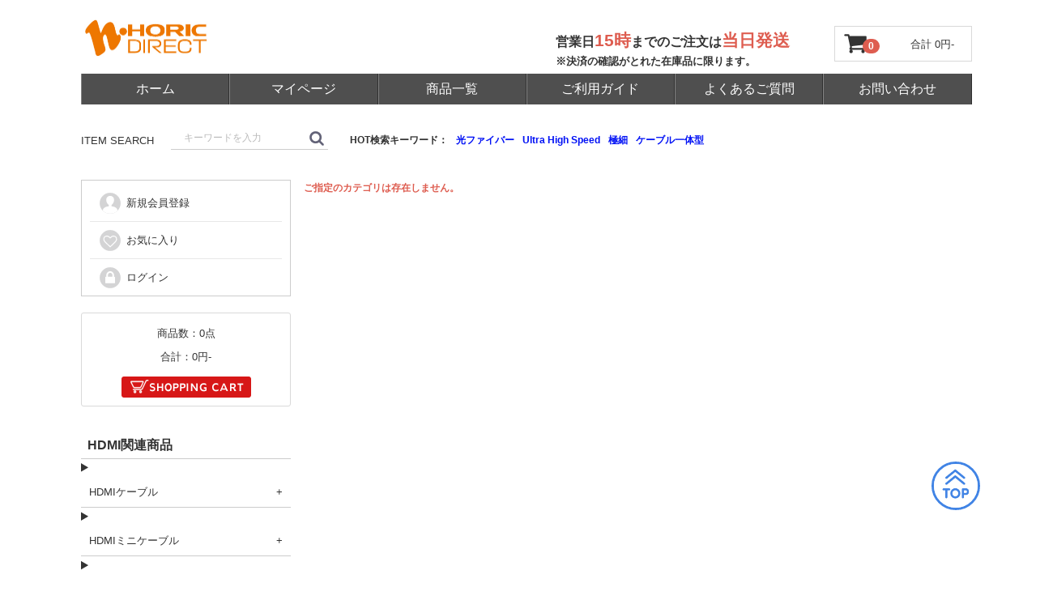

--- FILE ---
content_type: text/html; charset=UTF-8
request_url: https://www.horic.co.jp/ec/html/products/list?category_id=260
body_size: 16292
content:
<!doctype html>
<html lang="ja">
<head>
<meta charset="utf-8">
<meta http-equiv="X-UA-Compatible" content="IE=edge">
<title>ホーリックダイレクト / 全商品</title>
<meta name="viewport" content="width=device-width, initial-scale=1">

<link rel="icon" href="/ec/html/template/P3001/img/common/favicon.ico">
<link rel="stylesheet" href="/ec/html/template/P3001/css/style.css?v=3.0.14">
<link rel="stylesheet" href="/ec/html/template/P3001/css/slick.css?v=3.0.14">
<link rel="stylesheet" href="/ec/html/template/P3001/css/slick-theme.css?v=3.0.14">
<link rel="stylesheet" href="/ec/html/template/P3001/css/default.css?v=3.0.14">
<!-- for original theme CSS -->

<script src="https://ajax.googleapis.com/ajax/libs/jquery/1.11.3/jquery.min.js"></script>
<script>window.jQuery || document.write('<script src="/ec/html/template/P3001/js/vendor/jquery-1.11.3.min.js?v=3.0.14"><\/script>')</script>

            <!-- ▼Googleタグ -->
            <!-- Google tag (gtag.js) -->
<script async src="https://www.googletagmanager.com/gtag/js?id=AW-11008771978"></script>
<script>
  window.dataLayer = window.dataLayer || [];
  function gtag(){dataLayer.push(arguments);}
  gtag('js', new Date());

  gtag('config', 'AW-11008771978');
</script>
        <!-- ▲Googleタグ -->
    <!-- ▼GoogleAnalytics -->
                            <!-- ��GoogleAnalytics�� -->
    <script>
                    (function(i,s,o,g,r,a,m){i['GoogleAnalyticsObject']=r;i[r]=i[r]||function(){
            (i[r].q=i[r].q||[]).push(arguments)},i[r].l=1*new Date();a=s.createElement(o),
            m=s.getElementsByTagName(o)[0];a.async=1;a.src=g;m.parentNode.insertBefore(a,m)
            })(window,document,'script','//www.google-analytics.com/analytics.js','ga');

            ga('create', 'UA-147075606-1', 'auto');
            ga('send', 'pageview');
            </script>
    <!-- ��GoogleAnalytics�� -->

                <!-- ▲GoogleAnalytics -->
    <!-- ▼タグプラス -->
            <script defer src='https://tag-plus-bucket-for-distribution.s3.ap-northeast-1.amazonaws.com/service/xC66fBj6R89luA3J.js'></script>
        <!-- ▲タグプラス -->
    <!-- ▼【全ページ】TOPへ戻るボタン -->
            <a href="#" id="backToTop">
  <img src="https://horic.co.jp/ec/html/template/P3001/img/button/top.jpg" alt="topへ戻る">
</a>


<style>
/* PCのみ表示 */
@media (min-width: 768px) {
  #backToTop {
    position: fixed;      /* 画面右下に固定 */
    bottom: 90px;
    right: 70px;
    width: 60px;          /* ボタンの大きさ */
    height: 60px;
    display: block;
    z-index: 9999;
  }

  #backToTop img {
    width: 100%;
    height: 100%;
    border-radius: 50%;   /* 丸く切り抜く */
    object-fit: cover;    /* 画像を丸にフィット */
    cursor: pointer;
    display: block;
    border: 3px solid #4184e5;
  }
}

/* PC未満は非表示 */
@media (max-width: 767px) {
  #backToTop {
    display: none;
  }
}

</style>

<script>
const backToTop = document.getElementById('backToTop');

backToTop.addEventListener('click', (e) => {
  e.preventDefault();
  window.scrollTo({ top: 0, behavior: 'smooth' });
});
</script>
        <!-- ▲【全ページ】TOPへ戻るボタン -->
    <!-- ▼Googleanalytics2 -->
                <!-- ▼ Google Analytics（旧UA：参考用／不要なら削除可） -->
    <script>
            </script>
    <!-- ▲ Google Analytics（旧UA） -->

<!-- ▼ Google Tag (GA4 + Google広告) -->
<script async src="https://www.googletagmanager.com/gtag/js?id=G-FFZKME11C"></script>
<script>
  window.dataLayer = window.dataLayer || [];
  function gtag(){dataLayer.push(arguments);}
  gtag('js', new Date());

  // GA4
  gtag('config', 'G-FFZKME11C');

  // Google広告タグ（既存）
  gtag('config', 'AW-11008771978');
</script>
<!-- ▲ Google Tag -->

<!-- ▼ カートボタンクリックイベント（GA4用） -->
<script>
document.addEventListener('DOMContentLoaded', () => {
  const normalBtn = document.getElementById('add-cart');
  const floatBtn = document.getElementById('floating-add');

  if (normalBtn) {
    normalBtn.addEventListener('click', () => {
      gtag('event', 'cart_click', {
        button_type: 'normal',
        page_location: window.location.href
      });
      console.log('GA4送信: 通常カートボタン');
    });
  }

  if (floatBtn) {
    floatBtn.addEventListener('click', () => {
      gtag('event', 'cart_click', {
        button_type: 'floating',
        page_location: window.location.href
      });
      console.log('GA4送信: フローティングカートボタン');
    });
  }
});
</script>
<!-- ▲ カートボタンクリックイベント -->
        <!-- ▲Googleanalytics2 -->
    <!-- ▼【全ページ】ヘッダーの15時～クリックでカレンダー表示 -->
            <style>
.calendar-modal-overlay {
  position: fixed;
  inset: 0;
  background: rgba(0,0,0,0.7);
  display: flex;
  justify-content: center;
  align-items: center;
  z-index: 9999;
}

.calendar-modal {
  background: #fff;
  padding: 20px;
  border-radius: 10px;
  display: flex;
  gap: 20px;
  flex-wrap: nowrap;
  max-width: 95%;
  max-height: 90vh;
  overflow: auto;
  position: relative;
}

.calendar-modal-close {
  position: absolute;
  top: 10px;
  right: 20px;
  color: #333;
  font-size: 28px;
  cursor: pointer;
  font-weight: bold;
}


</style>



<script>
document.addEventListener('DOMContentLoaded', function() {
  const calendarLink = document.querySelector('.header_delivery_calendar');
  const calendarOriginal = document.querySelector('#calendar');
  const calendarParent = calendarOriginal.parentElement; // 元の場所を覚えておく

  calendarLink.addEventListener('click', function(e) {
    e.preventDefault();

    // すでにモーダルがある場合は閉じる
    const existing = document.querySelector('.calendar-modal-overlay');
    if (existing) existing.remove();

    // モーダル作成
    const overlay = document.createElement('div');
    overlay.className = 'calendar-modal-overlay';

    const modal = document.createElement('div');
    modal.className = 'calendar-modal';

    const closeBtn = document.createElement('div');
    closeBtn.className = 'calendar-modal-close';
    closeBtn.innerHTML = '&times;';

    // カレンダーを一時的にモーダル内へ移動
    modal.appendChild(closeBtn);
    modal.appendChild(calendarOriginal);
    overlay.appendChild(modal);
    document.body.appendChild(overlay);

    // 閉じる操作
    function closeModal() {
      overlay.remove();
      // カレンダーを元の位置に戻す
      calendarParent.appendChild(calendarOriginal);
    }

    closeBtn.addEventListener('click', closeModal);
    overlay.addEventListener('click', e => {
      if (e.target === overlay) closeModal();
    });
  });
});
</script>
        <!-- ▲【全ページ】ヘッダーの15時～クリックでカレンダー表示 -->

    
</head>
<body id="page_product_list" class="product_page">
<div id="wrapper">
        <header id="header" class="header-fixed">
        <div class="container-fluid inner">
                                                            <!-- ▼ロゴ -->
            
<div class="header_logo_area">
<h1 class="header_logo"><a href="https://www.horic.co.jp/ec/html/"><img src="https://www.horic.co.jp/ec/html/image/direct_logo" alt="ロゴ"></a></h1>
</div>

<div class="header_delivery">
<a class="header_delivery_calendar" href="#calendar"><b>営業日<span class="header_delivery_font">15時</span>までのご注文は<span class="header_delivery_font">当日発送</span><br>
<span class="header_delivery_font2">※決済の確認がとれた在庫品に限ります。</span></b></a>
</div>

<nav class="header_nav sp">
  <ul >
    <li><a href="https://www.horic.co.jp/ec/html/user_data/user_guide">ご利用ガイド</a></li>
    <li><a href="https://www.horic.co.jp/ec/html/help/guide">よくあるご質問</a></li>
    <li><a href="https://www.horic.co.jp/ec/html/mypage/login"><img src="/ec/html/template/P3001/img/common/sp_login.gif" alt="ログイン"></a></li>

  </ul>

</nav>    
<nav class="header_nav_pc pc tablet">
  <ul>
   <li><a href="https://www.horic.co.jp/ec/html/">ホーム</a></li>
   <li><a href="https://www.horic.co.jp/ec/html/mypage">マイページ</a></li>
   <li><a href="https://www.horic.co.jp/ec/html/products/list">商品一覧</a></li>
   <li><a href="https://www.horic.co.jp/ec/html/user_data/user_guide">ご利用ガイド</a></li>
   <li><a href="https://www.horic.co.jp/ec/html/help/guide">よくあるご質問</a></li>
   <li><a href="https://www.horic.co.jp/ec/html/contact">お問い合わせ</a></li>
 </ul>
</nav>
        <!-- ▲ロゴ -->
    <!-- ▼商品検索 -->
                        <div class="drawer_block pc header_bottom_area">
    <div id="search" class="search">
        <p>ITEM SEARCH</p>
        <form method="get" id="searchform" action="/ec/html/products/list">
            <div class="search_inner">
                
                <div class="input_search clearfix">
                    <input type="search" id="name" name="name" maxlength="50" placeholder="キーワードを入力" class="form-control" />
                    <button type="submit" class="bt_search"><svg class="cb cb-search"><use xlink:href="#cb-search" /></svg></button>
                </div>
            </div>
            <div class="extra-form">
                                                                                                    </div>
        </form>
        <div class="hot_keyword pc">
        <ul>
            <li>HOT検索キーワード：</li>
            <li><a href="https://www.horic.co.jp/ec/html/products/list?category_id=&name=光ファイバー" title="">光ファイバー</a></li>
            <li><a href="https://www.horic.co.jp/ec/html/products/list?category_id=&name=Ultra High Speed" title="">Ultra High Speed</a></li>
            <li><a href="https://www.horic.co.jp/ec/html/products/list?category_id=&name=極細" title="">極細</a></li>
            <li><a href="https://www.horic.co.jp/ec/html/products/list?category_id=&name=ケーブル一体型" title="">ケーブル一体型</a></li>
        </ul>
    </div>
    </div>
</div>
                <!-- ▲商品検索 -->

                                                    <p id="btn_menu"><a class="nav-trigger" href="#nav">Menu<span></span></a></p>
        </div>
    </header>

    <p id="page-top"><a href="#header">
         <img class="pc" src="/ec/html/template/P3001/img/common/pagetop.gif" alt="PAGE TOP">
    </a></p>


    <div id="contents" class="theme_side_left">

        <div id="contents_top">
                                            </div>

        <div class="container-fluid inner">
                        
                        
            <div id="main">
                                                
                <div id="main_middle">
                                <p class="errormsg text-danger">ご指定のカテゴリは存在しません。</p>
                    </div>

                                                
                                            <div id="side_left" class="side">
                                            <!-- ▼ログイン -->
                        <div class="side_banner">
</div>
<!--▼左サイドバナーPC時のみ表示-->
<!--▲左サイドバナーPC時のみ表示-->
    <div id="member" class="member drawer_block pc side_iogin">
        <ul class="member_link login">
            <li>
                <a href="https://www.horic.co.jp/ec/html/entry">
                    <svg class="cb cb-user-circle"><use xlink:href="#cb-user-circle" /></svg>新規会員登録
                </a>
            </li>
                            <li><a href="https://www.horic.co.jp/ec/html/mypage/favorite"><svg class="cb cb-heart-circle"><use xlink:href="#cb-heart-circle"></use></svg>お気に入り</a></li>
                        <li>
                <a href="https://www.horic.co.jp/ec/html/mypage/login">
                    <svg class="cb cb-lock-circle"><use xlink:href="#cb-lock-circle" /></svg>ログイン
                </a>
            </li>
        </ul>
    </div>














                <!-- ▲ログイン -->
    <!-- ▼カゴの中 -->
                        
<div id="cart_area">
    <p class="cart-trigger">
        <a href="#cart">
            <svg class="cb cb-shopping-cart">
                <use xlink:href="#cb-shopping-cart"/>
            </svg>
            <span class="badge">0</span>
            <svg class="cb cb-close">
                <use xlink:href="#cb-close"/>
            </svg>
        </a>
        <span class="cart_price">合計 <span class="price">0円-</span></span>
    </p>
        <p class="btn pc">
        <span class="badge_pc">
            商品数：0点</span>
            <span class="cart_price"><br />
                合計：<span class="price">0円-</span>
            </span>
            <br/>
            <a href="https://www.horic.co.jp/ec/html/cart">
                <img src="/ec/html/template/P3001/img/button/shopping_cart.gif" alt="SHOPPING CART">
            </a>
        </p>
        
        <div id="cart" class="cart">
            <div class="inner">
                
                                                                            <div class="btn_area">
                                    <div class="message">
                                        <p class="errormsg bg-danger" style="margin-bottom: 20px;">
                                            現在カート内に<br>商品はございません。
                                        </p>
                                    </div>
                                </div>
                                                    </div>
                    </div>
                </div>
                <!-- ▲カゴの中 -->
    <!-- ▼カテゴリ -->
                        
<div id="side_category" class="drawer_block newside_cat">
                <div id="cat182"></div><details class="newcat">
        <summary><h3 class="cat_h3">
            HDMIケーブル
        </h3></summary>
                        <ul class="cat_list">
                                            <li><a href="https://www.horic.co.jp/ec/html/products/list?category_id=281">
            0.7m
        </a></li>
            

                                            <li><a href="https://www.horic.co.jp/ec/html/products/list?category_id=282">
            0.9m
        </a></li>
            

                                            <li><a href="https://www.horic.co.jp/ec/html/products/list?category_id=194">
            1m
        </a></li>
            

                                            <li><a href="https://www.horic.co.jp/ec/html/products/list?category_id=195">
            1.5m
        </a></li>
            

                                            <li><a href="https://www.horic.co.jp/ec/html/products/list?category_id=268">
            1.8m
        </a></li>
            

                                            <li><a href="https://www.horic.co.jp/ec/html/products/list?category_id=196">
            2m
        </a></li>
            

                                            <li><a href="https://www.horic.co.jp/ec/html/products/list?category_id=291">
            2.7m
        </a></li>
            

                                            <li><a href="https://www.horic.co.jp/ec/html/products/list?category_id=197">
            3m
        </a></li>
            

                                            <li><a href="https://www.horic.co.jp/ec/html/products/list?category_id=264">
            4m
        </a></li>
            

                                            <li><a href="https://www.horic.co.jp/ec/html/products/list?category_id=198">
            5m
        </a></li>
            

                                            <li><a href="https://www.horic.co.jp/ec/html/products/list?category_id=310">
            6m
        </a></li>
            

                                            <li><a href="https://www.horic.co.jp/ec/html/products/list?category_id=199">
            7m
        </a></li>
            

                                            <li><a href="https://www.horic.co.jp/ec/html/products/list?category_id=311">
            8m
        </a></li>
            

                                            <li><a href="https://www.horic.co.jp/ec/html/products/list?category_id=312">
            9m
        </a></li>
            

                                            <li><a href="https://www.horic.co.jp/ec/html/products/list?category_id=200">
            10m
        </a></li>
            

                                            <li><a href="https://www.horic.co.jp/ec/html/products/list?category_id=283">
            15m
        </a></li>
            

                                            <li><a href="https://www.horic.co.jp/ec/html/products/list?category_id=284">
            20m
        </a></li>
            

                                            <li><a href="https://www.horic.co.jp/ec/html/products/list?category_id=285">
            25m
        </a></li>
            

                                            <li><a href="https://www.horic.co.jp/ec/html/products/list?category_id=286">
            30m
        </a></li>
            

                                            <li><a href="https://www.horic.co.jp/ec/html/products/list?category_id=288">
            50m
        </a></li>
            

                                            <li><a href="https://www.horic.co.jp/ec/html/products/list?category_id=289">
            75m
        </a></li>
            

                                            <li><a href="https://www.horic.co.jp/ec/html/products/list?category_id=290">
            100m
        </a></li>
            

                        </ul>
            </details>
        

                <div id="cat183"></div><details class="newcat">
        <summary><h3 class="cat_h3">
            HDMIミニケーブル
        </h3></summary>
                        <ul class="cat_list">
                                            <li><a href="https://www.horic.co.jp/ec/html/products/list?category_id=248">
            アダプタタイプ
        </a></li>
            

                                            <li><a href="https://www.horic.co.jp/ec/html/products/list?category_id=201">
            1m
        </a></li>
            

                                            <li><a href="https://www.horic.co.jp/ec/html/products/list?category_id=202">
            2m
        </a></li>
            

                                            <li><a href="https://www.horic.co.jp/ec/html/products/list?category_id=203">
            3m
        </a></li>
            

                        </ul>
            </details>
        

                <div id="cat184"></div><details class="newcat">
        <summary><h3 class="cat_h3">
            HDMIマイクロケーブル
        </h3></summary>
                        <ul class="cat_list">
                                            <li><a href="https://www.horic.co.jp/ec/html/products/list?category_id=249">
            アダプタタイプ
        </a></li>
            

                                            <li><a href="https://www.horic.co.jp/ec/html/products/list?category_id=204">
            2m
        </a></li>
            

                                            <li><a href="https://www.horic.co.jp/ec/html/products/list?category_id=205">
            3m
        </a></li>
            

                                            <li><a href="https://www.horic.co.jp/ec/html/products/list?category_id=206">
            5m
        </a></li>
            

                        </ul>
            </details>
        

                <div id="cat185"></div><details class="newcat">
        <summary><h3 class="cat_h3">
            HDMI延長ケーブル
        </h3></summary>
                        <ul class="cat_list">
                                            <li><a href="https://www.horic.co.jp/ec/html/products/list?category_id=207">
            〜50cm
        </a></li>
            

                                            <li><a href="https://www.horic.co.jp/ec/html/products/list?category_id=208">
            1m
        </a></li>
            

                                            <li><a href="https://www.horic.co.jp/ec/html/products/list?category_id=238">
            1.5m
        </a></li>
            

                                            <li><a href="https://www.horic.co.jp/ec/html/products/list?category_id=209">
            2m
        </a></li>
            

                                            <li><a href="https://www.horic.co.jp/ec/html/products/list?category_id=210">
            3m
        </a></li>
            

                        </ul>
            </details>
        

                <div id="cat186"></div><details class="newcat">
        <summary><h3 class="cat_h3">
            HDMI中継ケーブル
        </h3></summary>
                        <ul class="cat_list">
                                            <li><a href="https://www.horic.co.jp/ec/html/products/list?category_id=212">
            アダプタタイプ
        </a></li>
            

                                            <li><a href="https://www.horic.co.jp/ec/html/products/list?category_id=211">
            10cm
        </a></li>
            

                                            <li><a href="https://www.horic.co.jp/ec/html/products/list?category_id=300">
            1m
        </a></li>
            

                        </ul>
            </details>
        

                <div id="cat329"></div><details class="newcat">
        <summary><h3 class="cat_h3">
            HDMI変換ケーブル・アダプタ
        </h3></summary>
                        <ul class="cat_list">
                                            <li><a href="https://www.horic.co.jp/ec/html/products/list?category_id=380">
            HDMI変換
        </a></li>
            

                                            <li><a href="https://www.horic.co.jp/ec/html/products/list?category_id=330">
            DisplayPort変換
        </a></li>
            

                                            <li><a href="https://www.horic.co.jp/ec/html/products/list?category_id=332">
            MiniDisplayPort変換
        </a></li>
            

                                            <li><a href="https://www.horic.co.jp/ec/html/products/list?category_id=333">
            DVI変換
        </a></li>
            

                                            <li><a href="https://www.horic.co.jp/ec/html/products/list?category_id=334">
            VGA変換
        </a></li>
            

                                            <li><a href="https://www.horic.co.jp/ec/html/products/list?category_id=335">
            USB Type-C変換
        </a></li>
            

                        </ul>
            </details>
        

                <div id="cat240"></div><details class="newcat">
        <summary><h3 class="cat_h3">
            DisplayPortケーブル
        </h3></summary>
                        <ul class="cat_list">
                                            <li><a href="https://www.horic.co.jp/ec/html/products/list?category_id=241">
            DisplayPortケーブル
        </a></li>
            

                        </ul>
            </details>
        

                <div id="cat354"></div><details class="newcat">
        <summary><h3 class="cat_h3">
            DisplayPort変換ケーブル
        </h3></summary>
                        <ul class="cat_list">
                                            <li><a href="https://www.horic.co.jp/ec/html/products/list?category_id=360">
            HDMI変換
        </a></li>
            

                                            <li><a href="https://www.horic.co.jp/ec/html/products/list?category_id=359">
            DVI変換
        </a></li>
            

                                            <li><a href="https://www.horic.co.jp/ec/html/products/list?category_id=358">
            VGA変換
        </a></li>
            

                                            <li><a href="https://www.horic.co.jp/ec/html/products/list?category_id=357">
            USB Type-C変換
        </a></li>
            

                        </ul>
            </details>
        

                <div id="cat355"></div><details class="newcat">
        <summary><h3 class="cat_h3">
            MiniDisplayPort変換ケーブル
        </h3></summary>
                        <ul class="cat_list">
                                            <li><a href="https://www.horic.co.jp/ec/html/products/list?category_id=363">
            HDMI変換
        </a></li>
            

                                            <li><a href="https://www.horic.co.jp/ec/html/products/list?category_id=362">
            DVI変換
        </a></li>
            

                                            <li><a href="https://www.horic.co.jp/ec/html/products/list?category_id=361">
            VGA変換
        </a></li>
            

                        </ul>
            </details>
        

                <div id="cat245"></div><details class="newcat">
        <summary><h3 class="cat_h3">
            DVIケーブル
        </h3></summary>
                        <ul class="cat_list">
                                            <li><a href="https://www.horic.co.jp/ec/html/products/list?category_id=246">
            DVIケーブル
        </a></li>
            

                        </ul>
            </details>
        

                <div id="cat347"></div><details class="newcat">
        <summary><h3 class="cat_h3">
            DVI変換ケーブル
        </h3></summary>
                        <ul class="cat_list">
                                            <li><a href="https://www.horic.co.jp/ec/html/products/list?category_id=353">
            HDMI変換
        </a></li>
            

                                            <li><a href="https://www.horic.co.jp/ec/html/products/list?category_id=352">
            DisplayPort変換
        </a></li>
            

                                            <li><a href="https://www.horic.co.jp/ec/html/products/list?category_id=351">
            MiniDisplayPort変換
        </a></li>
            

                                            <li><a href="https://www.horic.co.jp/ec/html/products/list?category_id=349">
            VGA変換
        </a></li>
            

                                            <li><a href="https://www.horic.co.jp/ec/html/products/list?category_id=348">
            USB Type-C変換
        </a></li>
            

                        </ul>
            </details>
        

                <div id="cat187"></div><details class="newcat">
        <summary><h3 class="cat_h3">
            VGA変換ケーブル
        </h3></summary>
                        <ul class="cat_list">
                                            <li><a href="https://www.horic.co.jp/ec/html/products/list?category_id=336">
            HDMI変換
        </a></li>
            

                                            <li><a href="https://www.horic.co.jp/ec/html/products/list?category_id=337">
            DisplayPort変換
        </a></li>
            

                                            <li><a href="https://www.horic.co.jp/ec/html/products/list?category_id=340">
            MiniDisplayPort変換
        </a></li>
            

                                            <li><a href="https://www.horic.co.jp/ec/html/products/list?category_id=338">
            DVI変換
        </a></li>
            

                                            <li><a href="https://www.horic.co.jp/ec/html/products/list?category_id=339">
            USB Type-C変換
        </a></li>
            

                        </ul>
            </details>
        

                <div id="cat190"></div><details class="newcat">
        <summary><h3 class="cat_h3">
            アンテナケーブル
        </h3></summary>
                        <ul class="cat_list">
                                            <li><a href="https://www.horic.co.jp/ec/html/products/list?category_id=256">
            50cm
        </a></li>
            

                                            <li><a href="https://www.horic.co.jp/ec/html/products/list?category_id=222">
            1m
        </a></li>
            

                                            <li><a href="https://www.horic.co.jp/ec/html/products/list?category_id=223">
            1.5m
        </a></li>
            

                                            <li><a href="https://www.horic.co.jp/ec/html/products/list?category_id=225">
            2m
        </a></li>
            

                                            <li><a href="https://www.horic.co.jp/ec/html/products/list?category_id=226">
            3m
        </a></li>
            

                                            <li><a href="https://www.horic.co.jp/ec/html/products/list?category_id=305">
            4m
        </a></li>
            

                                            <li><a href="https://www.horic.co.jp/ec/html/products/list?category_id=227">
            5m
        </a></li>
            

                                            <li><a href="https://www.horic.co.jp/ec/html/products/list?category_id=306">
            6m
        </a></li>
            

                                            <li><a href="https://www.horic.co.jp/ec/html/products/list?category_id=228">
            7m
        </a></li>
            

                                            <li><a href="https://www.horic.co.jp/ec/html/products/list?category_id=307">
            8m
        </a></li>
            

                                            <li><a href="https://www.horic.co.jp/ec/html/products/list?category_id=308">
            9m
        </a></li>
            

                                            <li><a href="https://www.horic.co.jp/ec/html/products/list?category_id=229">
            10m
        </a></li>
            

                                            <li><a href="https://www.horic.co.jp/ec/html/products/list?category_id=279">
            15m
        </a></li>
            

                                            <li><a href="https://www.horic.co.jp/ec/html/products/list?category_id=280">
            20m
        </a></li>
            

                                            <li><a href="https://www.horic.co.jp/ec/html/products/list?category_id=277">
            2.5C ベーシックモデル
        </a></li>
            

                                            <li><a href="https://www.horic.co.jp/ec/html/products/list?category_id=276">
            4C ベーシックモデル
        </a></li>
            

                                            <li><a href="https://www.horic.co.jp/ec/html/products/list?category_id=278">
            4C アルミヘッドモデル
        </a></li>
            

                                            <li><a href="https://www.horic.co.jp/ec/html/products/list?category_id=275">
            5C ベーシックモデル
        </a></li>
            

                        </ul>
            </details>
        

                <div id="cat292"></div><details class="newcat">
        <summary><h3 class="cat_h3">
            アンテナ延長ケーブル
        </h3></summary>
                        <ul class="cat_list">
                                            <li><a href="https://www.horic.co.jp/ec/html/products/list?category_id=293">
            1m
        </a></li>
            

                        </ul>
            </details>
        

                <div id="cat191"></div><details class="newcat">
        <summary><h3 class="cat_h3">
            アンテナ分波器
        </h3></summary>
                        <ul class="cat_list">
                                            <li><a href="https://www.horic.co.jp/ec/html/products/list?category_id=230">
            分波器本体
        </a></li>
            

                                            <li><a href="https://www.horic.co.jp/ec/html/products/list?category_id=301">
            ケーブル付属タイプ
        </a></li>
            

                                            <li><a href="https://www.horic.co.jp/ec/html/products/list?category_id=302">
            ケーブル一体型タイプ
        </a></li>
            

                        </ul>
            </details>
        

                <div id="cat192"></div><details class="newcat">
        <summary><h3 class="cat_h3">
            アンテナ分配器
        </h3></summary>
                        <ul class="cat_list">
                                            <li><a href="https://www.horic.co.jp/ec/html/products/list?category_id=232">
            分配器本体
        </a></li>
            

                                            <li><a href="https://www.horic.co.jp/ec/html/products/list?category_id=303">
            ケーブル付属タイプ
        </a></li>
            

                                            <li><a href="https://www.horic.co.jp/ec/html/products/list?category_id=304">
            ケーブル一体型タイプ
        </a></li>
            

                        </ul>
            </details>
        

                <div id="cat193"></div><details class="newcat">
        <summary><h3 class="cat_h3">
            アンテナブースター
        </h3></summary>
                        <ul class="cat_list">
                                            <li><a href="https://www.horic.co.jp/ec/html/products/list?category_id=313">
            地デジブースター
        </a></li>
            

                                            <li><a href="https://www.horic.co.jp/ec/html/products/list?category_id=314">
            BS/CSブースター
        </a></li>
            

                        </ul>
            </details>
        

                <div id="cat251"></div><details class="newcat">
        <summary><h3 class="cat_h3">
            USBケーブル
        </h3></summary>
                        <ul class="cat_list">
                                            <li><a href="https://www.horic.co.jp/ec/html/products/list?category_id=316">
            USB A - Type-C
        </a></li>
            

                                            <li><a href="https://www.horic.co.jp/ec/html/products/list?category_id=254">
            Type-C - Type-C
        </a></li>
            

                        </ul>
            </details>
        

                <div id="cat341"></div><details class="newcat">
        <summary><h3 class="cat_h3">
            USB変換ケーブル・アダプタ
        </h3></summary>
                        <ul class="cat_list">
                                            <li><a href="https://www.horic.co.jp/ec/html/products/list?category_id=342">
            HDMI変換
        </a></li>
            

                                            <li><a href="https://www.horic.co.jp/ec/html/products/list?category_id=343">
            DisplayPort変換
        </a></li>
            

                                            <li><a href="https://www.horic.co.jp/ec/html/products/list?category_id=345">
            DVI変換
        </a></li>
            

                                            <li><a href="https://www.horic.co.jp/ec/html/products/list?category_id=344">
            VGA変換
        </a></li>
            

                                            <li><a href="https://www.horic.co.jp/ec/html/products/list?category_id=381">
            USB Type-C変換
        </a></li>
            

                                            <li><a href="https://www.horic.co.jp/ec/html/products/list?category_id=346">
            RJ-45変換
        </a></li>
            

                        </ul>
            </details>
        

                <div id="cat257"></div><details class="newcat">
        <summary><h3 class="cat_h3">
            LANケーブル
        </h3></summary>
                        <ul class="cat_list">
                                            <li><a href="https://www.horic.co.jp/ec/html/products/list?category_id=368">
            カテゴリー6A
        </a></li>
            

                                            <li><a href="https://www.horic.co.jp/ec/html/products/list?category_id=369">
            カテゴリー6Aフラット
        </a></li>
            

                        </ul>
            </details>
        

                <div id="cat365"></div><details class="newcat">
        <summary><h3 class="cat_h3">
            LAN変換ケーブル
        </h3></summary>
                        <ul class="cat_list">
                                            <li><a href="https://www.horic.co.jp/ec/html/products/list?category_id=367">
            USB Type-C変換
        </a></li>
            

                        </ul>
            </details>
        

                <div id="cat295"></div><details class="newcat">
        <summary><h3 class="cat_h3">
            RCAケーブル
        </h3></summary>
                        <ul class="cat_list">
                                            <li><a href="https://www.horic.co.jp/ec/html/products/list?category_id=297">
            RCAケーブル
        </a></li>
            

                                            <li><a href="https://www.horic.co.jp/ec/html/products/list?category_id=298">
            変換ケーブル・アダプタ
        </a></li>
            

                        </ul>
            </details>
        

                <div id="cat374"></div><details class="newcat">
        <summary><h3 class="cat_h3">
            光デジタルケーブル
        </h3></summary>
                        <ul class="cat_list">
                                            <li><a href="https://www.horic.co.jp/ec/html/products/list?category_id=375">
            光角型 - 光角型
        </a></li>
            

                        </ul>
            </details>
        

                <div id="cat309"></div><details class="newcat">
        <summary><h3 class="cat_h3">
            BNCケーブル
        </h3></summary>
                        <ul class="cat_list">
                                            <li><a href="https://www.horic.co.jp/ec/html/products/list?category_id=321">
            3C-2V
        </a></li>
            

                                            <li><a href="https://www.horic.co.jp/ec/html/products/list?category_id=322">
            3D-2V
        </a></li>
            

                        </ul>
            </details>
        

                <div id="cat317"></div><details class="newcat">
        <summary><h3 class="cat_h3">
            HORIC WEEKEND.
        </h3></summary>
                        <ul class="cat_list">
                                            <li><a href="https://www.horic.co.jp/ec/html/products/list?category_id=318">
            Apparel
        </a></li>
            

                                            <li><a href="https://www.horic.co.jp/ec/html/products/list?category_id=378">
            Household Goods
        </a></li>
            

                                            <li><a href="https://www.horic.co.jp/ec/html/products/list?category_id=319">
            Others
        </a></li>
            

                        </ul>
            </details>
        

                <div id="cat267"></div><details class="newcat">
        <summary><h3 class="cat_h3">
            特価品
        </h3></summary>
                        <ul class="cat_list">
                                            <li><a href="https://www.horic.co.jp/ec/html/products/list?category_id=323">
            特価品一覧
        </a></li>
            

                        </ul>
            </details>
        

                <div id="cat294"></div><details class="newcat">
        <summary><h3 class="cat_h3">
            受注生産品
        </h3></summary>
                        <ul class="cat_list">
                                            <li><a href="https://www.horic.co.jp/ec/html/products/list?category_id=324">
            受注生産品一覧
        </a></li>
            

                        </ul>
            </details>
        

    
</div>


                <!-- ▲カテゴリ -->
    <!-- ▼定休日カレンダー -->
            <link rel="stylesheet" href="/ec/html/template/P3001/css/pg_calendar.css">
<div id="calendar" class="calendar hidden-xs">



	<table>
		<caption>2026年1月の定休日</caption>
		<thead><tr><th id="sunday">日</th><th>月</th><th>火</th><th>水</th><th>木</th><th>金</th><th id="saturday">土</th></tr></thead>
		<tbody>
			<tr>
				<td>&nbsp;</td>
				<td>&nbsp;</td>
				<td>&nbsp;</td>
				<td>&nbsp;</td>
				<td class="holiday">1</td>
				<td class="holiday">2</td>
				<td class="holiday">3</td>
			</tr>
			<tr>
				<td class="holiday">4</td>
				<td>5</td>
				<td>6</td>
				<td>7</td>
				<td>8</td>
				<td>9</td>
				<td class="holiday">10</td>
			</tr>
			<tr>
				<td class="holiday">11</td>
				<td class="holiday">12</td>
				<td>13</td>
				<td>14</td>
				<td>15</td>
				<td>16</td>
				<td class="holiday">17</td>
			</tr>
			<tr>
				<td class="holiday">18</td>
				<td>19</td>
				<td>20</td>
				<td>21</td>
				<td>22</td>
				<td>23</td>
				<td class="holiday">24</td>
			</tr>
			<tr>
				<td class="holiday">25</td>
				<td>26</td>
				<td>27</td>
				<td>28</td>
				<td>29</td>
				<td>30</td>
				<td class="holiday">31</td>
			</tr>
		</tbody>
	</table>

				

	<table>
		<caption>2026年2月の定休日</caption>
		<thead><tr><th id="sunday">日</th><th>月</th><th>火</th><th>水</th><th>木</th><th>金</th><th id="saturday">土</th></tr></thead>
		<tbody>
			<tr>
				<td class="holiday">1</td>
				<td>2</td>
				<td>3</td>
				<td>4</td>
				<td>5</td>
				<td>6</td>
				<td class="holiday">7</td>
			</tr>
			<tr>
				<td class="holiday">8</td>
				<td>9</td>
				<td>10</td>
				<td class="holiday">11</td>
				<td>12</td>
				<td>13</td>
				<td class="holiday">14</td>
			</tr>
			<tr>
				<td class="holiday">15</td>
				<td>16</td>
				<td>17</td>
				<td>18</td>
				<td>19</td>
				<td>20</td>
				<td class="holiday">21</td>
			</tr>
			<tr>
				<td class="holiday">22</td>
				<td class="holiday">23</td>
				<td>24</td>
				<td>25</td>
				<td>26</td>
				<td>27</td>
				<td class="holiday">28</td>
			</tr>
			<tr>
				<td>&nbsp;</td>
				<td>&nbsp;</td>
				<td>&nbsp;</td>
				<td>&nbsp;</td>
				<td>&nbsp;</td>
				<td>&nbsp;</td>
				<td>&nbsp;</td>
			</tr>
		</tbody>
	</table>
</div>
        <!-- ▲定休日カレンダー -->
    <!-- ▼新着情報 -->
                        
<script type="text/javascript">
$(function(){
    $(".newslist").each(function(){
        var listLenght = $(this).find("dl").length;
        if(listLenght>5){
            $(this).find("dl:gt(4)").each(function(){$(this).hide();});
            $(this).append('<a id="news_readmore">more</a>');
            var dispNum = 5;
            $(this).find("#news_readmore").click(function(){
                dispNum +=5;
                $(this).parent().find("dl:lt("+dispNum+")").show(400);
                if (dispNum>=listLenght) {
                    $(this).hide();
                }
            })
        }
    });
});
</script>
<div class="col-sm-9 news_contents">
    <div id="news_area">
        <h2 class="heading01"><font size="2">新着情報</font></h2>
        <div class="accordion">
            <div class="newslist">

                                <dl>
                    <dt>
                        <span class="date">2025/12/22</span>
                        <span class="news_title">
                            年末年始休業のお知らせ
                        </span>
                                                <span class="angle-circle"><svg class="cb cb-angle-down"><use xlink:href="#cb-angle-down" /></svg></span>
                                            </dt>
                                        <dd>
                        <br>
                        <a href="https://www.horic.co.jp/ec/html/user_data/information"   target="_blank" rel="noopener noreferrer" style="color:blue">
                        <u>詳しくはこちら</u>
                        </a>                    </dd>
                                    </dl>
                                <dl>
                    <dt>
                        <span class="date">2025/10/08</span>
                        <span class="news_title">
                            新商品の販売を開始しました
                        </span>
                                                <span class="angle-circle"><svg class="cb cb-angle-down"><use xlink:href="#cb-angle-down" /></svg></span>
                                            </dt>
                                        <dd><a href="https://www.horic.co.jp/ec/html/products/detail/5195" target="_blank" rel="noopener noreferrer"><font color="blue"><u>【USB Type-Cケーブル 1.5m USB 20Gbps (USB3.2 Gen2x2) / PD100W / 4K60p 対応 UC15-093GB】</u></font></a><br />
商品コード：4533115070935<br />
販売価格　：1,712円（税込）～<br />
<br />
<a href="https://www.horic.co.jp/ec/html/products/detail/5196" target="_blank" rel="noopener noreferrer"><font color="blue"><u>【USB Type-Cケーブル 3m USB 10Gbps (USB3.2 Gen2) / PD100W / 4K60p 対応 UC30-094GB】</u></font></a><br />
商品コード：4533115070942<br />
販売価格　：2,235円（税込）～<br />
<br />
<a href="https://www.horic.co.jp/ec/html/products/detail/5197" target="_blank" rel="noopener noreferrer"><font color="blue"><u>【USB Type-Cケーブル 5m USB 5Gbps (USB3.2 Gen1) / PD100W / 4K60p 対応 UC50-095GB】</u></font></a><br />
商品コード：4533115070959<br />
販売価格　：2,713円（税込）～<br />
<br />
<a href="https://www.horic.co.jp/ec/html/products/detail/5198" target="_blank" rel="noopener noreferrer"><font color="blue"><u>【USB Type-Cケーブル L型 1.5m USB 20Gbps (USB3.2 Gen2x2) / PD100W / 4K60p 対応 UC15-096GB】</u></font></a><br />
商品コード：4533115070966<br />
販売価格　：1,712円（税込）～<br />
<br />
<a href="https://www.horic.co.jp/ec/html/products/detail/5199" target="_blank" rel="noopener noreferrer"><font color="blue"><u>【USB Type-Cケーブル L型 3m USB 10Gbps (USB3.2 Gen2) / PD100W / 4K60p 対応 UC30-097GB】</u></font></a><br />
商品コード：4533115070973<br />
販売価格　：2,235円（税込）～<br />
<br />
<a href="https://www.horic.co.jp/ec/html/products/detail/5200" target="_blank" rel="noopener noreferrer"><font color="blue"><u>【USB Type-Cケーブル L型 5m USB 5Gbps (USB3.2 Gen1) / PD100W / 4K60p 対応 UC50-098GB】</u></font></a><br />
商品コード：4533115070980<br />
販売価格　：2,713円（税込）～
                                            </dd>
                                    </dl>
                                <dl>
                    <dt>
                        <span class="date">2025/09/17</span>
                        <span class="news_title">
                            新商品の販売を開始しました
                        </span>
                                                <span class="angle-circle"><svg class="cb cb-angle-down"><use xlink:href="#cb-angle-down" /></svg></span>
                                            </dt>
                                        <dd><a href="https://www.horic.co.jp/ec/html/products/detail/5191" target="_blank" rel="noopener noreferrer"><font color="blue"><u>【HDMIマグネット変換アダプタ ストレート型 HAM-089D】</u></font></a><br />
商品コード：4533115070898<br />
販売価格　：2,188円（税込）～<br />
<br />
<a href="https://www.horic.co.jp/ec/html/products/detail/5192" target="_blank" rel="noopener noreferrer"><font color="blue"><u>【光HDMIマグネット変換アダプタ L型 HAM-090L】</u></font></a><br />
商品コード：4533115070904<br />
販売価格　：2,188円（税込）～<br />
<br />
<a href="https://www.horic.co.jp/ec/html/products/detail/5193" target="_blank" rel="noopener noreferrer"><font color="blue"><u>【USB Type-Cマグネット変換アダプタ ストレート型 UCM-091D】</u></font></a><br />
商品コード：4533115070911<br />
販売価格　：1,234円（税込）～<br />
<br />
<a href="https://www.horic.co.jp/ec/html/products/detail/5194" target="_blank" rel="noopener noreferrer"><font color="blue"><u>【USB Type-Cマグネット変換アダプタ L型 UCM-092L】</u></font></a><br />
商品コード：4533115070928<br />
販売価格　：1,234円（税込）～
                                            </dd>
                                    </dl>
                                <dl>
                    <dt>
                        <span class="date">2025/09/16</span>
                        <span class="news_title">
                            新商品の販売を開始しました
                        </span>
                                                <span class="angle-circle"><svg class="cb cb-angle-down"><use xlink:href="#cb-angle-down" /></svg></span>
                                            </dt>
                                        <dd><a href="https://www.horic.co.jp/ec/html/products/detail/5181" target="_blank" rel="noopener noreferrer"><font color="blue"><u>【光ファイバー HDMIケーブル 10m スタンダードタイプ ブラック Ultra High Speed準拠品 HH100-079BB】</u></font></a><br />
商品コード：4533115070799<br />
販売価格　：12,326円（税込）～<br />
<br />
<a href="https://www.horic.co.jp/ec/html/products/detail/5182" target="_blank" rel="noopener noreferrer"><font color="blue"><u>【光ファイバー HDMIケーブル 15m スタンダードタイプ ブラック Ultra High Speed準拠品 HH150-080BB】</u></font></a><br />
商品コード：4533115070805<br />
販売価格　：13,430円（税込）～<br />
<br />
<a href="https://www.horic.co.jp/ec/html/products/detail/5183" target="_blank" rel="noopener noreferrer"><font color="blue"><u>【光ファイバー HDMIケーブル 20m スタンダードタイプ ブラック Ultra High Speed準拠品 HH200-081BB】</u></font></a><br />
商品コード：4533115070812<br />
販売価格　：14,534円（税込）～<br />
<br />
<a href="https://www.horic.co.jp/ec/html/products/detail/5184" target="_blank" rel="noopener noreferrer"><font color="blue"><u>【光ファイバー HDMIケーブル 30m スタンダードタイプ ブラック Ultra High Speed準拠品 HH300-082BB】</u></font></a><br />
商品コード：4533115070829<br />
販売価格　：16,745円（税込）～<br />
<br />
<a href="https://www.horic.co.jp/ec/html/products/detail/5185" target="_blank" rel="noopener noreferrer"><font color="blue"><u>【光ファイバー HDMIケーブル 10m メッシュタイプ ブラック Ultra High Speed準拠品 HH100-083BB】</u></font></a><br />
商品コード：4533115070836<br />
販売価格　：12,581円（税込）～<br />
<br />
<a href="https://www.horic.co.jp/ec/html/products/detail/5186" target="_blank" rel="noopener noreferrer"><font color="blue"><u>【光ファイバー HDMIケーブル 15m メッシュタイプ ブラック Ultra High Speed準拠品 HH150-084BB】</u></font></a><br />
商品コード：4533115070843<br />
販売価格　：14,025円（税込）～<br />
<br />
<a href="https://www.horic.co.jp/ec/html/products/detail/5187" target="_blank" rel="noopener noreferrer"><font color="blue"><u>【光ファイバー HDMIケーブル 20m メッシュタイプ ブラック Ultra High Speed準拠品 HH200-085BB】</u></font></a><br />
商品コード：4533115070850<br />
販売価格　：15,469円（税込）～<br />
<br />
<a href="https://www.horic.co.jp/ec/html/products/detail/5188" target="_blank" rel="noopener noreferrer"><font color="blue"><u>【光ファイバー HDMIケーブル 30m メッシュタイプ ブラック Ultra High Speed準拠品 HH300-086BB】</u></font></a><br />
商品コード：4533115070867<br />
販売価格　：18,360円（税込）～
                                            </dd>
                                    </dl>
                                <dl>
                    <dt>
                        <span class="date">2025/09/10</span>
                        <span class="news_title">
                            新商品の販売を開始しました
                        </span>
                                                <span class="angle-circle"><svg class="cb cb-angle-down"><use xlink:href="#cb-angle-down" /></svg></span>
                                            </dt>
                                        <dd><a href="https://www.horic.co.jp/ec/html/products/detail/5189" target="_blank" rel="noopener noreferrer"><font color="blue"><u>【アンテナ分配器 出力ケーブル一体型タイプ 50cm ホワイト S-2.5C-FB ネジ式コネクタ AP-087WW】</u></font></a><br />
商品コード：4533115070874<br />
販売価格　：823円（税込）～<br />
<br />
<a href="https://www.horic.co.jp/ec/html/products/detail/5190" target="_blank" rel="noopener noreferrer"><font color="blue"><u>【アンテナ分配器 出力ケーブル一体型タイプ 50cm ブラック S-2.5C-FB ネジ式コネクタ AP-088BB】</u></font></a><br />
商品コード：4533115070881<br />
販売価格　：823円（税込）～
                                            </dd>
                                    </dl>
                                <dl>
                    <dt>
                        <span class="date">2025/07/09</span>
                        <span class="news_title">
                            新商品の販売を開始しました
                        </span>
                                                <span class="angle-circle"><svg class="cb cb-angle-down"><use xlink:href="#cb-angle-down" /></svg></span>
                                            </dt>
                                        <dd><a href="https://www.horic.co.jp/ec/html/products/detail/5077" target="_blank" rel="noopener noreferrer"><font color="blue"><u>【アンテナブースター 室内・BS/CS専用 利得調整機能付き ABB-024B】</u></font></a><br />
商品コード：4533115070249<br />
販売価格　：4,582円（税込）～<br />
<br />
<a href="https://www.horic.co.jp/ec/html/products/detail/5167" target="_blank" rel="noopener noreferrer"><font color="blue"><u>【極細アンテナケーブル 50cm ブラック S-2.5C-FB 差込式−差込式 AC05-065BB】</u></font></a><br />
商品コード：4533115070652<br />
販売価格　：486円（税込）～<br />
<br />
<a href="https://www.horic.co.jp/ec/html/products/detail/5174" target="_blank" rel="noopener noreferrer"><font color="blue"><u>【極細アンテナケーブル 3m ブラック S-2.5C-FB 差込式−差込式 AC30-072BB】</u></font></a><br />
商品コード：4533115070720<br />
販売価格　：636円（税込）～<br />
<br />
<a href="https://www.horic.co.jp/ec/html/products/detail/5176" target="_blank" rel="noopener noreferrer"><font color="blue"><u>【極細アンテナケーブル 5m ブラック S-2.5C-FB 差込式−差込式 AC50-074BB】</u></font></a><br />
商品コード：4533115070744<br />
販売価格　：842円（税込）～<br />
<br />
<a href="https://www.horic.co.jp/ec/html/products/detail/5177" target="_blank" rel="noopener noreferrer"><font color="blue"><u>【光ファイバー HDMIケーブル 10m ゴールド/シルバー HH100-075GSB】</u></font></a><br />
商品コード：4533115070751<br />
販売価格　：12,062円（税込）～<br />
<br />
<a href="https://www.horic.co.jp/ec/html/products/detail/5178" target="_blank" rel="noopener noreferrer"><font color="blue"><u>【光ファイバー HDMIケーブル 15m ゴールド/シルバー HH150-076GSB】</u></font></a><br />
商品コード：4533115070768<br />
販売価格　：13,464円（税込）～<br />
<br />
<a href="https://www.horic.co.jp/ec/html/products/detail/5179" target="_blank" rel="noopener noreferrer"><font color="blue"><u>【光ファイバー HDMIケーブル 20m ゴールド/シルバー HH200-077GSB】</u></font></a><br />
商品コード：4533115070775<br />
販売価格　：14,773円（税込）～<br />
<br />
<a href="https://www.horic.co.jp/ec/html/products/detail/5180" target="_blank" rel="noopener noreferrer"><font color="blue"><u>【光ファイバー HDMIケーブル 30m ゴールド/シルバー HH300-078GSB】</u></font></a><br />
商品コード：4533115070782<br />
販売価格　：17,578円（税込）～
                                            </dd>
                                    </dl>
                                <dl>
                    <dt>
                        <span class="date">2025/06/11</span>
                        <span class="news_title">
                            新商品の販売を開始しました
                        </span>
                                                <span class="angle-circle"><svg class="cb cb-angle-down"><use xlink:href="#cb-angle-down" /></svg></span>
                                            </dt>
                                        <dd><a href="https://www.horic.co.jp/ec/html/products/detail/5166" target="_blank" rel="noopener noreferrer"><font color="blue"><u>【極細アンテナケーブル 50cm ホワイト S-2.5C-FB 差込式−差込式 AC05-064WW】</u></font></a><br />
商品コード：4533115070645<br />
販売価格　：486円（税込）～<br />
<br />
<a href="https://www.horic.co.jp/ec/html/products/detail/5168" target="_blank" rel="noopener noreferrer"><font color="blue"><u>【極細アンテナケーブル 1m ブラック S-2.5C-FB 差込式−差込式 AC10-066BB】</u></font></a><br />
商品コード：4533115070669<br />
販売価格　：505円（税込）～<br />
<br />
<a href="https://www.horic.co.jp/ec/html/products/detail/5169" target="_blank" rel="noopener noreferrer"><font color="blue"><u>【極細アンテナケーブル 1.5m ホワイト S-2.5C-FB 差込式−差込式 AC15-067WW】</u></font></a><br />
商品コード：4533115070676<br />
販売価格　：524円（税込）～<br />
<br />
<a href="https://www.horic.co.jp/ec/html/products/detail/5170" target="_blank" rel="noopener noreferrer"><font color="blue"><u>【極細アンテナケーブル 1.5m ブラック S-2.5C-FB 差込式−差込式 AC15-068BB】</u></font></a><br />
商品コード：4533115070683<br />
販売価格　：524円（税込）～<br />
<br />
<a href="https://www.horic.co.jp/ec/html/products/detail/5171" target="_blank" rel="noopener noreferrer"><font color="blue"><u>【極細アンテナケーブル 2m ホワイト S-2.5C-FB 差込式−差込式 AC20-069WW】</u></font></a><br />
商品コード：4533115070690<br />
販売価格　：542円（税込）～<br />
<br />
<a href="https://www.horic.co.jp/ec/html/products/detail/5172" target="_blank" rel="noopener noreferrer"><font color="blue"><u>【極細アンテナケーブル 2m ブラック S-2.5C-FB 差込式−差込式 AC20-070BB】</u></font></a><br />
商品コード：4533115070706<br />
販売価格　：542円（税込）～<br />
<br />
<a href="https://www.horic.co.jp/ec/html/products/detail/5173" target="_blank" rel="noopener noreferrer"><font color="blue"><u>【極細アンテナケーブル 3m ホワイト S-2.5C-FB 差込式−差込式 AC30-071WW】</u></font></a><br />
商品コード：4533115070713<br />
販売価格　：636円（税込）～<br />
<br />
<a href="https://www.horic.co.jp/ec/html/products/detail/5175" target="_blank" rel="noopener noreferrer"><font color="blue"><u>【極細アンテナケーブル 5m ホワイト S-2.5C-FB 差込式−差込式 AC50-073WW】</u></font></a><br />
商品コード：4533115070737<br />
販売価格　：842円（税込）～
                                            </dd>
                                    </dl>
                                <dl>
                    <dt>
                        <span class="date">2025/05/13</span>
                        <span class="news_title">
                            新商品の販売を開始しました
                        </span>
                                                <span class="angle-circle"><svg class="cb cb-angle-down"><use xlink:href="#cb-angle-down" /></svg></span>
                                            </dt>
                                        <dd><a href="https://www.horic.co.jp/ec/html/products/detail/5152" target="_blank" rel="noopener noreferrer"><font color="blue"><u>【USB Type-C→HDMI変換アダプタ 10cm USB Type-C(オス) to HDMI(メス) UCHAF-057GB】</u></font></a><br />
商品コード：4533115070577<br />
販売価格　：1,921円（税込）～<br />
<br />
<a href="https://www.horic.co.jp/ec/html/products/detail/5153" target="_blank" rel="noopener noreferrer"><font color="blue"><u>【USB Type-C→HDMI変換ケーブル 1m UCHA10-058GB】</u></font></a><br />
商品コード：4533115070584<br />
販売価格　：2,016円（税込）～<br />
<br />
<a href="https://www.horic.co.jp/ec/html/products/detail/5154" target="_blank" rel="noopener noreferrer"><font color="blue"><u>【USB Type-C→HDMI変換ケーブル 2m UCHA20-059GB】</u></font></a><br />
商品コード：4533115070591<br />
販売価格　：2,207円（税込）～<br />
<br />
<a href="https://www.horic.co.jp/ec/html/products/detail/5155" target="_blank" rel="noopener noreferrer"><font color="blue"><u>【USB Type-C→HDMI変換ケーブル 3m UCHA30-060GB】</u></font></a><br />
商品コード：4533115070607<br />
販売価格　：2,404円（税込）～<br />
<br />
<a href="https://www.horic.co.jp/ec/html/products/detail/5156" target="_blank" rel="noopener noreferrer"><font color="blue"><u>【TOSLINK 光デジタルケーブル 光角型  1m TL10-061SB】</u></font></a><br />
商品コード：4533115070614<br />
販売価格　：762円（税込）～<br />
<br />
<a href="https://www.horic.co.jp/ec/html/products/detail/5157" target="_blank" rel="noopener noreferrer"><font color="blue"><u>【TOSLINK 光デジタルケーブル 光角型  2m TL20-062SB】</u></font></a><br />
商品コード：4533115070621<br />
販売価格　：871円（税込）～<br />
<br />
<a href="https://www.horic.co.jp/ec/html/products/detail/5158" target="_blank" rel="noopener noreferrer"><font color="blue"><u>【TOSLINK 光デジタルケーブル 光角型  3m TL30-063SB】</u></font></a><br />
商品コード：4533115070638<br />
販売価格　：987円（税込）～
                                            </dd>
                                    </dl>
                                <dl>
                    <dt>
                        <span class="date">2025/02/04</span>
                        <span class="news_title">
                            新商品の販売を開始しました
                        </span>
                                                <span class="angle-circle"><svg class="cb cb-angle-down"><use xlink:href="#cb-angle-down" /></svg></span>
                                            </dt>
                                        <dd><a href="https://www.horic.co.jp/ec/html/products/detail/5078" target="_blank" rel="noopener noreferrer"><font color="blue"><u>【DisplayPortケーブル 1.4規格準拠品 1m DP10-046SB】</u></font></a><br />
商品コード：4533115070461<br />
販売価格　：1,403円（税込）～<br />
<br />
<a href="https://www.horic.co.jp/ec/html/products/detail/5079" target="_blank" rel="noopener noreferrer"><font color="blue"><u>【DisplayPortケーブル 1.4規格準拠品 2m DP20-047SB】</u></font></a><br />
商品コード：4533115070478<br />
販売価格　：1,777円（税込）～<br />
<br />
<a href="https://www.horic.co.jp/ec/html/products/detail/5080" target="_blank" rel="noopener noreferrer"><font color="blue"><u>【DisplayPortケーブル 1.4規格準拠品 3m DP30-048SB】</u></font></a><br />
商品コード：4533115070485<br />
販売価格　：2,244円（税込）～<br />
<br />
<a href="https://www.horic.co.jp/ec/html/products/detail/5081" target="_blank" rel="noopener noreferrer"><font color="blue"><u>【 DisplayPortケーブル 1.4規格準拠品 5m DP50-049SB】</u></font></a><br />
商品コード：4533115070492<br />
販売価格　：3,647円（税込）～
                                            </dd>
                                    </dl>
                                <dl>
                    <dt>
                        <span class="date">2025/01/09</span>
                        <span class="news_title">
                            新商品の販売を開始しました
                        </span>
                                                <span class="angle-circle"><svg class="cb cb-angle-down"><use xlink:href="#cb-angle-down" /></svg></span>
                                            </dt>
                                        <dd><a href="https://www.horic.co.jp/ec/html/products/detail/5069" target="_blank" rel="noopener noreferrer"><font color="blue"><u>【アンテナブースター 室内・地デジ専用 利得調整機能付き ABT-023W】</u></font></a><br />
商品コード：4533115070232<br />
販売価格　：4,488円（税込）～<br />
<br />
<a href="https://www.horic.co.jp/ec/html/products/detail/5070" target="_blank" rel="noopener noreferrer"><font color="blue"><u>【USB Type-C - RJ-45変換ケーブル カテゴリー6 イーサネット用 3m CR30-050SM】</u></font></a><br />
商品コード：4533115070508<br />
販売価格　：3,553円（税込）～<br />
<br />
<a href="https://www.horic.co.jp/ec/html/products/detail/5071" target="_blank" rel="noopener noreferrer"><font color="blue"><u>【USB Type-C - RJ-45変換ケーブル カテゴリー6 イーサネット用 5m CR50-051SM】</u></font></a><br />
商品コード：4533115070515<br />
販売価格　：3,795円（税込）～<br />
<br />
<a href="https://www.horic.co.jp/ec/html/products/detail/5072" target="_blank" rel="noopener noreferrer"><font color="blue"><u>【USB Type-C - RJ-45変換ケーブル カテゴリー6 イーサネット用 10m CR100-052SM】</u></font></a><br />
商品コード：4533115070522<br />
販売価格　：4,396円（税込）～<br />
<br />
<a href="https://www.horic.co.jp/ec/html/products/detail/5073" target="_blank" rel="noopener noreferrer"><font color="blue"><u>【アンテナケーブル 2m ホワイト S-4C-FB L字差込式-ネジ式 AC20-053WW】</u></font></a><br />
商品コード：4533115070539<br />
販売価格　：598円（税込）～<br />
<br />
<a href="https://www.horic.co.jp/ec/html/products/detail/5074" target="_blank" rel="noopener noreferrer"><font color="blue"><u>【アンテナケーブル 3m ホワイト S-4C-FB L字差込式-ネジ式 AC30-054WW】</u></font></a><br />
商品コード：4533115070546<br />
販売価格　：692円（税込）～<br />
<br />
<a href="https://www.horic.co.jp/ec/html/products/detail/5075" target="_blank" rel="noopener noreferrer"><font color="blue"><u>【アンテナケーブル 4m ホワイト S-4C-FB L字差込式-ネジ式 AC40-055WW】</u></font></a><br />
商品コード：4533115070553<br />
販売価格　：785円（税込）～<br />
<br />
<a href="https://www.horic.co.jp/ec/html/products/detail/5076" target="_blank" rel="noopener noreferrer"><font color="blue"><u>【アンテナケーブル 5m ホワイト S-4C-FB L字差込式-ネジ式 AC50-056WW】</u></font></a><br />
商品コード：4533115070560<br />
販売価格　：879円（税込）～
                                            </dd>
                                    </dl>
                                <dl>
                    <dt>
                        <span class="date">2024/12/04</span>
                        <span class="news_title">
                            新商品の販売を開始しました②
                        </span>
                                                <span class="angle-circle"><svg class="cb cb-angle-down"><use xlink:href="#cb-angle-down" /></svg></span>
                                            </dt>
                                        <dd><a href="https://www.horic.co.jp/ec/html/products/detail/5055" target="_blank" rel="noopener noreferrer"><font color="blue"><u>【LANケーブル カテゴリー6A対応 フラットタイプ 50cm ホワイト LC05-034FW】</u></font></a><br />
商品コード：4533115070348<br />
販売価格　：224円（税込）～<br />
<br />
<a href="https://www.horic.co.jp/ec/html/products/detail/5056" target="_blank" rel="noopener noreferrer"><font color="blue"><u>【LANケーブル カテゴリー6A対応 フラットタイプ 1m ホワイト LC10-035FW】</u></font></a><br />
商品コード：4533115070355<br />
販売価格　：262円（税込）～<br />
<br />
<a href="https://www.horic.co.jp/ec/html/products/detail/5057" target="_blank" rel="noopener noreferrer"><font color="blue"><u>【LANケーブル カテゴリー6A対応 フラットタイプ 2m ホワイト LC20-036FW】</u></font></a><br />
商品コード：4533115070362<br />
販売価格　：337円（税込）～<br />
<br />
<a href="https://www.horic.co.jp/ec/html/products/detail/5058" target="_blank" rel="noopener noreferrer"><font color="blue"><u>【LANケーブル カテゴリー6A対応 フラットタイプ 3m ホワイト LC30-037FW】</u></font></a><br />
商品コード：4533115070379<br />
販売価格　：468円（税込）～<br />
<br />
<a href="https://www.horic.co.jp/ec/html/products/detail/5059" target="_blank" rel="noopener noreferrer"><font color="blue"><u>【LANケーブル カテゴリー6A対応 フラットタイプ 5m ホワイト LC50-038FW】</u></font></a><br />
商品コード：4533115070386<br />
販売価格　：608円（税込）～<br />
<br />
<a href="https://www.horic.co.jp/ec/html/products/detail/5060" target="_blank" rel="noopener noreferrer"><font color="blue"><u>【LANケーブル カテゴリー6A対応 フラットタイプ 10m ホワイト LC100-039FW】</u></font></a><br />
商品コード：4533115070393<br />
販売価格　：982円（税込）～<br />
<br />
<a href="https://www.horic.co.jp/ec/html/products/detail/5061" target="_blank" rel="noopener noreferrer"><font color="blue"><u>【LANケーブル カテゴリー6A対応 50cm ホワイト LC05-040RW】</u></font></a><br />
商品コード：4533115070409<br />
販売価格　：234円（税込）～<br />
<br />
<a href="https://www.horic.co.jp/ec/html/products/detail/5062" target="_blank" rel="noopener noreferrer"><font color="blue"><u>【LANケーブル カテゴリー6A対応 1m ホワイト LC10-041RW】</u></font></a><br />
商品コード：4533115070416<br />
販売価格　：281円（税込）～<br />
<br />
<a href="https://www.horic.co.jp/ec/html/products/detail/5063" target="_blank" rel="noopener noreferrer"><font color="blue"><u>【LANケーブル カテゴリー6A対応 2m ホワイト LC20-042RW】</u></font></a><br />
商品コード：4533115070423<br />
販売価格　：393円（税込）～<br />
<br />
<a href="https://www.horic.co.jp/ec/html/products/detail/5064" target="_blank" rel="noopener noreferrer"><font color="blue"><u>【LANケーブル カテゴリー6A対応 3m ホワイト LC30-043RW】</u></font></a><br />
商品コード：4533115070430<br />
販売価格　：617円（税込）～<br />
<br />
<a href="https://www.horic.co.jp/ec/html/products/detail/5065" target="_blank" rel="noopener noreferrer"><font color="blue"><u>【LANケーブル カテゴリー6A対応 5m ホワイト LC50-044RW】</u></font></a><br />
商品コード：4533115070447<br />
販売価格　：851円（税込）～<br />
<br />
<a href="https://www.horic.co.jp/ec/html/products/detail/5066" target="_blank" rel="noopener noreferrer"><font color="blue"><u>【LANケーブル カテゴリー6A対応 10m ホワイト LC100-045RW】</u></font></a><br />
商品コード：4533115070454<br />
販売価格　：1,496円（税込）～
                                            </dd>
                                    </dl>
                                <dl>
                    <dt>
                        <span class="date">2024/12/04</span>
                        <span class="news_title">
                            新商品の販売を開始しました①
                        </span>
                                                <span class="angle-circle"><svg class="cb cb-angle-down"><use xlink:href="#cb-angle-down" /></svg></span>
                                            </dt>
                                        <dd><a href="https://www.horic.co.jp/ec/html/products/detail/5046" target="_blank" rel="noopener noreferrer"><font color="blue"><u>【アンテナケーブル 4m ブラック S-4C-FB L字差込式-ネジ式 AC40-026BB】</u></font></a><br />
商品コード：4533115070263<br />
販売価格　：748円（税込）～<br />
<br />
<a href="https://www.horic.co.jp/ec/html/products/detail/5047" target="_blank" rel="noopener noreferrer"><font color="blue"><u>【アンテナケーブル 6m ブラック S-4C-FB L字差込式-ネジ式 AC60-027BB】</u></font></a><br />
商品コード：4533115070270<br />
販売価格　：1,029円（税込）～<br />
<br />
<a href="https://www.horic.co.jp/ec/html/products/detail/5048" target="_blank" rel="noopener noreferrer"><font color="blue"><u>【アンテナケーブル 8m ブラック S-4C-FB L字差込式-ネジ式 AC80-028BB】</u></font></a><br />
商品コード：4533115070287<br />
販売価格　：1,216円（税込）～<br />
<br />
<a href="https://www.horic.co.jp/ec/html/products/detail/5049" target="_blank" rel="noopener noreferrer"><font color="blue"><u>【アンテナケーブル 9m ブラック S-4C-FB L字差込式-ネジ式 AC90-029BB】</u></font></a><br />
商品コード：4533115070294<br />
販売価格　：1,309円（税込）～<br />
<br />
<a href="https://www.horic.co.jp/ec/html/products/detail/5050" target="_blank" rel="noopener noreferrer"><font color="blue"><u>【BNC同軸ケーブル 1m 75Ω 3C-2V BN10-030GB】</u></font></a><br />
商品コード：4533115070300<br />
販売価格　：758円（税込）～<br />
<br />
<a href="https://www.horic.co.jp/ec/html/products/detail/5051" target="_blank" rel="noopener noreferrer"><font color="blue"><u>【BNC同軸ケーブル 2m 75Ω 3C-2V BN20-031GB】</u></font></a><br />
商品コード：4533115070317<br />
販売価格　：1,010円（税込）～<br />
<br />
<a href="https://www.horic.co.jp/ec/html/products/detail/5052" target="_blank" rel="noopener noreferrer"><font color="blue"><u>【BNC同軸ケーブル 3m 75Ω 3C-2V BN30-032GB】</u></font></a><br />
商品コード：4533115070324<br />
販売価格　：1,263円（税込）～<br />
<br />
<a href="https://www.horic.co.jp/ec/html/products/detail/5053" target="_blank" rel="noopener noreferrer"><font color="blue"><u>【BNC同軸ケーブル 5m 75Ω 3C-2V BN50-033GB】</u></font></a><br />
商品コード：4533115070331<br />
販売価格　：1,833円（税込）～
                                            </dd>
                                    </dl>
                                <dl>
                    <dt>
                        <span class="date">2024/11/18</span>
                        <span class="news_title">
                            メディア掲載情報
                        </span>
                                                <span class="angle-circle"><svg class="cb cb-angle-down"><use xlink:href="#cb-angle-down" /></svg></span>
                                            </dt>
                                        <dd>mybest様にて弊社HDMIケーブルをご紹介いただきました
                        <br>
                        <a href="https://my-best.com/1319"   target="_blank" rel="noopener noreferrer" style="color:blue">
                        <u>詳しくはこちら</u>
                        </a>                    </dd>
                                    </dl>
                                <dl>
                    <dt>
                        <span class="date">2024/11/07</span>
                        <span class="news_title">
                            新商品の販売を開始しました
                        </span>
                                                <span class="angle-circle"><svg class="cb cb-angle-down"><use xlink:href="#cb-angle-down" /></svg></span>
                                            </dt>
                                        <dd><a href="https://www.horic.co.jp/ec/html/products/detail/5045" target="_blank" rel="noopener noreferrer"><font color="blue"><u>【アンテナブースター 室内・地デジ専用 (USB給電タイプ) ABU-022S】</u></font></a><br />
商品コード：4533115070225<br />
販売価格　：3,309円（税込）～
                                            </dd>
                                    </dl>
                                <dl>
                    <dt>
                        <span class="date">2024/09/06</span>
                        <span class="news_title">
                            新商品の販売を開始しました
                        </span>
                                                <span class="angle-circle"><svg class="cb cb-angle-down"><use xlink:href="#cb-angle-down" /></svg></span>
                                            </dt>
                                        <dd><a href="https://www.horic.co.jp/ec/html/products/detail/5044" target="_blank" rel="noopener noreferrer"><font color="blue"><u>【アンテナダブル分波器 AWE-021SV】</u></font></a><br />
商品コード：4533115070218<br />
販売価格　：1,571円（税込）～
                                            </dd>
                                    </dl>
                                <dl>
                    <dt>
                        <span class="date">2024/09/06</span>
                        <span class="news_title">
                            新商品の販売を開始しました
                        </span>
                                                <span class="angle-circle"><svg class="cb cb-angle-down"><use xlink:href="#cb-angle-down" /></svg></span>
                                            </dt>
                                        <dd><a href="https://www.horic.co.jp/ec/html/products/detail/5034" target="_blank" rel="noopener noreferrer"><font color="blue"><u>【HDMIケーブル 1ｍ シルバー SV10-011BK】</u></font></a><br />
商品コード：4533115070119<br />
販売価格　：1,122円（税込）～<br />
<br />
<a href="https://www.horic.co.jp/ec/html/products/detail/5035" target="_blank" rel="noopener noreferrer"><font color="blue"><u>【HDMIケーブル 2ｍ シルバー SV20-012BK】</u></font></a><br />
商品コード：4533115070126<br />
販売価格　：1,403円（税込）～<br />
<br />
<a href="https://www.horic.co.jp/ec/html/products/detail/5036" target="_blank" rel="noopener noreferrer"><font color="blue"><u>【HDMIケーブル 3ｍ シルバー SV30-013BK】</u></font></a><br />
商品コード：4533115070133<br />
販売価格　：1,683円（税込）～<br />
<br />
<a href="https://www.horic.co.jp/ec/html/products/detail/5037" target="_blank" rel="noopener noreferrer"><font color="blue"><u>【HDMIケーブル 4ｍ シルバー SV40-014BK】</u></font></a><br />
商品コード：4533115070140<br />
販売価格　：2,057円（税込）～<br />
<br />
<a href="https://www.horic.co.jp/ec/html/products/detail/5038" target="_blank" rel="noopener noreferrer"><font color="blue"><u>【HDMIケーブル 5ｍ シルバー SV50-015BK】</u></font></a><br />
商品コード：4533115070157<br />
販売価格　：2,431円（税込）～<br />
<br />
<a href="https://www.horic.co.jp/ec/html/products/detail/5039" target="_blank" rel="noopener noreferrer"><font color="blue"><u>【HDMIケーブル 6ｍ シルバー SV60-016BK】</u></font></a><br />
商品コード：4533115070164<br />
販売価格　：2,805円（税込）～<br />
<br />
<a href="https://www.horic.co.jp/ec/html/products/detail/5040" target="_blank" rel="noopener noreferrer"><font color="blue"><u>【HDMIケーブル 7m シルバー SV70-017BK】</u></font></a><br />
商品コード：4533115070171<br />
販売価格　：3,366円（税込）～<br />
<br />
<a href="https://www.horic.co.jp/ec/html/products/detail/5041" target="_blank" rel="noopener noreferrer"><font color="blue"><u>【HDMIケーブル 8m シルバー SV80-018BK】</u></font></a><br />
商品コード：4533115070188<br />
販売価格　：3,834円（税込）～<br />
<br />
<a href="https://www.horic.co.jp/ec/html/products/detail/5042" target="_blank" rel="noopener noreferrer"><font color="blue"><u>【HDMIケーブル 9m シルバー SV90-019BK】</u></font></a><br />
商品コード：4533115070195<br />
販売価格　：4,208円（税込）～<br />
<br />
<a href="https://www.horic.co.jp/ec/html/products/detail/5043" target="_blank" rel="noopener noreferrer"><font color="blue"><u>【HDMIケーブル 10m シルバー SV100-020BK】</u></font></a><br />
商品コード：4533115070201<br />
販売価格　：4,582円（税込）～
                                            </dd>
                                    </dl>
                                <dl>
                    <dt>
                        <span class="date">2024/09/06</span>
                        <span class="news_title">
                            新商品の販売を開始しました
                        </span>
                                                <span class="angle-circle"><svg class="cb cb-angle-down"><use xlink:href="#cb-angle-down" /></svg></span>
                                            </dt>
                                        <dd><a href="https://www.horic.co.jp/ec/html/products/detail/5026" target="_blank" rel="noopener noreferrer"><font color="blue"><u>【HDMIケーブル 1m シルバー Ultra High Speed準拠品 HDM10-003SV】</u></font></a><br />
商品コード：4533115070034<br />
販売価格　：1,309円（税込）～<br />
<br />
<a href="https://www.horic.co.jp/ec/html/products/detail/5027" target="_blank" rel="noopener noreferrer"><font color="blue"><u>【HDMIケーブル 2m シルバー Ultra High Speed準拠品 HDM20-004SV】</u></font></a><br />
商品コード：4533115070041<br />
販売価格　：1,683円（税込）～<br />
<br />
<a href="https://www.horic.co.jp/ec/html/products/detail/5028" target="_blank" rel="noopener noreferrer"><font color="blue"><u>【HDMIケーブル 3m シルバー Ultra High Speed準拠品 HDM30-005SV】</u></font></a><br />
商品コード：4533115070058<br />
販売価格　：2,057円（税込）～<br />
<br />
<a href="https://www.horic.co.jp/ec/html/products/detail/5029" target="_blank" rel="noopener noreferrer"><font color="blue"><u>【HDMIケーブル 4m シルバー Ultra High Speed準拠品 HDM40-006SV】</u></font></a><br />
商品コード：4533115070065<br />
販売価格　：2,431円（税込）～<br />
<br />
<a href="https://www.horic.co.jp/ec/html/products/detail/5030" target="_blank" rel="noopener noreferrer"><font color="blue"><u>【HDMIケーブル 5m シルバー Ultra High Speed準拠品 HDM50-007SV】</u></font></a><br />
商品コード：4533115070072<br />
販売価格　：2,805円（税込）～<br />
<br />
<a href="https://www.horic.co.jp/ec/html/products/detail/5031" target="_blank" rel="noopener noreferrer"><font color="blue"><u>【HDMIケーブル 6m シルバー Ultra High Speed準拠品 HDM60-008SV】</u></font></a><br />
商品コード：4533115070089<br />
販売価格　：3,366円（税込）～<br />
<br />
<a href="https://www.horic.co.jp/ec/html/products/detail/5032" target="_blank" rel="noopener noreferrer"><font color="blue"><u>【HDMIケーブル 8m シルバー Ultra High Speed準拠品 HDM80-009SV】</u></font></a><br />
商品コード：4533115070096<br />
販売価格　：4,208円（税込）～<br />
<br />
<a href="https://www.horic.co.jp/ec/html/products/detail/5033" target="_blank" rel="noopener noreferrer"><font color="blue"><u>【HDMIケーブル 9m シルバー Ultra High Speed準拠品 HDM90-010SV】</u></font></a><br />
商品コード：4533115070102<br />
販売価格　：4,582円（税込）～
                                            </dd>
                                    </dl>
                                <dl>
                    <dt>
                        <span class="date">2024/04/16</span>
                        <span class="news_title">
                            沖縄県への宅配便送料変更のお知らせ
                        </span>
                                                <span class="angle-circle"><svg class="cb cb-angle-down"><use xlink:href="#cb-angle-down" /></svg></span>
                                            </dt>
                                        <dd>
                        <br>
                        <a href="https://www.horic.co.jp/ec/html/user_data/revision"   target="_blank" rel="noopener noreferrer" style="color:blue">
                        <u>詳しくはこちら</u>
                        </a>                    </dd>
                                    </dl>
                                <dl>
                    <dt>
                        <span class="date">2024/01/30</span>
                        <span class="news_title">
                            メディア掲載情報
                        </span>
                                                <span class="angle-circle"><svg class="cb cb-angle-down"><use xlink:href="#cb-angle-down" /></svg></span>
                                            </dt>
                                        <dd>Webメディア「Picky's」様にて弊社LANケーブルをご紹介いただきました。
                        <br>
                        <a href="https://rentry.jp/note/lancable/"   target="_blank" rel="noopener noreferrer" style="color:blue">
                        <u>詳しくはこちら</u>
                        </a>                    </dd>
                                    </dl>
                
            </div>
        </div>
    </div>
</div>
                <!-- ▲新着情報 -->

                                    </div>
                                    </div>

                                    
                                        <div id="contents_bottom">
                                            <!-- ▼【全ページ】レフトナビの大カテゴリーの名称 -->
            <script src="/ec/html/template/P3001/js/all_leftnavi_category_name.js"></script>
        <!-- ▲【全ページ】レフトナビの大カテゴリーの名称 -->

                                    </div>
                        
        </div>

        <footer id="footer">
                                                            <!-- ▼フッター -->
            
<p class="pageTop sp">
    <a href="#header">
        <img src="/ec/html/template/P3001/img/common/sp_pagetop.gif" alt="PAGE TOP">
    </a>
</p>
<div class="container-fluid inner">
           <section id="shopping_guide" class="pc no_tablet">
            <h3>ご利用ガイド</h3>
            <dl>
                <dt>お支払方法</dt>
                <dd>
                    <p>当店では、以下のお支払い方法をお選びいただけます。</p>
                    <p><font color="blue">■クレジットカード決済</font></p>
                        <p>ご利用いただけるカードは以下のとおりです。<br>
                        <img src="https://www.horic.co.jp/ec/html/image/creditcard.jpg" alt="クレジットカード"></p>
                        <p>※お支払い回数は1回のみとなります。<br>
                                ※クレジットカード情報は暗号(SSL)化され、安全に送信されます。</p>
                            <p><font color="blue">■銀行振込</font></p>
                               <p>当社規定の銀行口座いずれかへ代金をお振込ください。<br>
                                      ご入金確認後、商品を発送いたします。<br>
                        <img src="https://www.horic.co.jp/ec/html/image/bank_logo01.jpg" alt="クレジットカード"><br>
                                ・三菱UFJ銀行　八王子中央支店　普通　1181146　カ)ホーリック<br>
                        <img src="https://www.horic.co.jp/ec/html/image/bank_logo02.jpg" alt="クレジットカード"><br>
                                ・PayPay銀行　ビジネス営業部　普通　5852079　カ)ホーリック</p>
                                    <p>※振込手数料はお客様ご負担となります。<br>
                                           ※お振込は注文承諾メール送信後から7日以内にお願いいたします。</p>
                                        <p><font color="blue">■代金引換</font></p>
                                             <p>商品がお手元に到着した際に、宅配業者へ代金をお支払いください。<br>
                                                    代引手数料は一律330円(税込)です。</p>
                                             <p>※代引手数料はお客様ご負担となります。<br>
                                                     ※お支払いは現金のみとなります。</p>
                                    </dd>
                                                <dt>返品・交換・キャンセルについて</dt>
                                                <dd>
                    <p><font color="blue">■お客様都合による返品・交換</font></p>
                                                               <p>商品到着から7日以内にメール、またはお電話にてご連絡ください。</p>
                                                                   <p>※弊社までの返送費用はお客様ご負担とさせていただきます。<br>
                                                                          ※商品お届け時の送料を弊社にて負担している場合は、料金表に応じた送料を差し引いてのご返金となります。</p>
                                                               <p>以下に該当する場合は、お客様都合での返品・交換はお受けできませんので、あらかじめご了承ください。</p>
                                                       ・ 商品到着から7日以上経過した商品<br>
                                                               ・ 開封済み、または使用済みの商品<br>
                                                               ・ お客様が汚損、破損された商品<br>
                                                               ・ 化粧箱や付属品が欠品している商品</p>
                    <p><font color="blue">■初期不良・誤出荷による返品・交換</font></p>
                                                               <p>速やかに交換品、不足品を発送させていただきます。</p>
                                                                   <p>※往復の送料は当店が負担いたします。<br>
                                                                          ※対象商品が在庫切れの場合は、同等商品との交換、または返金対応とさせていただきます。</p>
                    <p><font color="blue">■その他</font></p>
                                                    <p>  ・配送先住所に不備や間違いがあった場合<br>
                                                               ・ 表札名が異なる等の理由により配送先の特定や判断が出来ない場合<br>
                                                               ・ 長期不在にて受取りをされなかった場合<br>
                                                               ・ 商品発送後に受取りを拒否された場合<br></p>
                                                               <p>上記のような理由で商品が弊社へ返送されてしまった場合は、ご注文金額にかかわらず往復の送料をご請求させていただきます。</p>
                                                               <p>※再発送には別途送料をご負担いただきます。<br>
                                                               ※代金引換での発送分は、往復の送料と代引手数料（330円）をご請求させていただきます。再発送はいたしません。</p>
                                                    </dd>
                                                                    <dt>領収書の発行について</dt>
                        <dd>
                            <p>
                                領収書が必要なお客様は、ご注文時にお問い合わせ欄へ記載をお願いいたします。<br>
                           </p>
                            <p>
                                ※領収書はご注文商品との同梱発送、またはメール(PDF形式)でのお渡しとさせていただきます。<br>
                                ※領収書のみの郵送はご対応いたしかねます。<br>
                        </dd>
                                            </dl>
                                            <dl class="right_block">
                                                    <dt>送料について</dt>
                                                    <font size="2"><dd>
                                                        <table>
                                                            <tbody>
                                                                <tr>
                                                                    <th>北海道エリア</th>
                                                                    <td>北海道</td>
                                                                    <td>1,100円</td>
                                                                </tr>
                                                                <tr>
                                                                    <th>東北エリア</th>
                                                                    <td>青森　岩手　秋田　宮城　山形　福島</td>
                                                                    <td>715円</td>
                                                                </tr>
                                                                <tr>
                                                                    <th>関東エリア</th>
                                                                    <td>茨城　栃木　群馬　埼玉　千葉　山梨　東京<br>神奈川</td>
                                                                    <td>660円</td>
                                                                </tr>
                                                                <tr>
                                                                    <th>信越エリア</th>
                                                                    <td>新潟　長野</td>
                                                                    <td>770円</td>
                                                                </tr>
                                                                <tr>
                                                                    <th>東海エリア</th>
                                                                    <td>静岡　愛知　岐阜　三重</td>
                                                                    <td>715円</td>
                                                                </tr>
                                                                <tr>
                                                                    <th>北陸エリア</th>
                                                                    <td>富山　石川　福井</td>
                                                                    <td>715円</td>
                                                                </tr>
                                                                <tr>
                                                                    <th>関西エリア</th>
                                                                    <td>京都　滋賀　奈良　大阪　兵庫　和歌山</td>
                                                                    <td>770円</td>
                                                                </tr>
                                                                <tr>
                                                                    <th>中国エリア</th>
                                                                    <td>岡山　広島　鳥取　島根　山口</td>
                                                                    <td>880円</td>
                                                                </tr>
                                                                <tr>
                                                                    <th>四国エリア</th>
                                                                    <td>徳島　香川　愛媛　高知</td>
                                                                    <td>880円</td>
                                                                </tr>
                                                                <tr>
                                                                    <th>九州エリア</th>
                                                                    <td>福岡　佐賀　長崎　熊本　大分　宮崎　鹿児島</td>
                                                                    <td>990円</td>
                                                                </tr>
                                                                <tr>
                                                                    <th>沖縄エリア</th>
                                                                    <td>沖縄</td>
                                                                    <td>2,800円</td>
                                                                </tr>
                                                            </tbody>
                                                       </table>
                                                        <p>※上記料金表の価格は全て(税込)です。<br>
                                                               ※税込10,000円以上のご注文で、沖縄県を除く都道府県への発送は送料無料となります。<br>
                                                               ※税込10,000円以上のご注文、かつ沖縄県への発送の場合は1,800円（税込）を頂戴します。<br>
                                                               ※離島への発送は、運送会社規定の中継料を別途ご負担いただきます。</p>
                    <p><font color="blue">■発送完了後の配送先変更依頼(転送)について</font></p>
                                                               <p>転送を行う際に発生する送料はお客様ご負担となります。なお、転送時の送料は運送会社規定の運賃（実費）が適用されますのであらかじめご了承ください。</p>
                                                        </dd> </font>
                        <dt>配送について</dt>
                        <dd>
                            <p>ご注文商品は「佐川急便」、または「ヤマト運輸」のいずれかでお届けいたします。<br>
                            <p>時間指定は下記のとおり承ります。</p>
                            <p>
                                <img src="https://www.horic.co.jp/ec/html/image/delivery_time.jpg" alt="配送時間">
                            </p>
                            <p>※配送会社の指定はお受けいたしかねます。</p>
                        </dd>
                        <dt>ご利用案内</dt>
                        <dd>
                            <p>ご不明な点がございましたら、下記までお問い合わせ下さい。</p>
                            <div class="info">
                                <b>株式会社ホーリック</b><br>
                                   <p>〒193-0931&nbsp;東京都八王子市台町3-28-24<br>
                                    TEL : 042-620-5451&nbsp;FAX : 042-620-5440<br>
                                    mail : <a href="mailto:horic-direct@horic.co.jp">horic-direct@horic.co.jp</a><br>
                                    適格請求書発行事業者登録番号：T2010101003601<br>
                                    ホームページ : <a href="https://www.horic.co.jp/">https://www.horic.co.jp/</a><br>
                            </div>
                            <p>
                                営業時間 9:00～18:00（土日・祝日を除く）<br>
                                ※休業日のご注文・お問い合わせは、翌営業日のご対応となります。
                            </p>
                        </dd>
                                                            </dl>
                                                        </section>
                <ul class="footer_info">
                    <li><a href="https://www.horic.co.jp/ec/html/help/about">当サイトについて</a></li>
                    <li><a href="https://www.horic.co.jp/ec/html/help/privacy">プライバシーポリシー</a></li>
                    <li><a href="https://www.horic.co.jp/ec/html/help/tradelaw">特定商取引法に基づく表記</a></li>
                    <li><a href="https://www.horic.co.jp/ec/html/contact">お問い合わせ</a></li>
                </ul>
                <div class="footer_logo_area">
                    <p class="copyright">
                        <small>&copy; 2017 ホーリックダイレクト All Rights Reserved.</small>
                    </p>
                </div>
             </div>
        <!-- ▲フッター -->

                                        
        </footer>

    </div>

    <div id="drawer" class="drawer sp">
    </div>

</div>

<div class="overlay"></div>

<script src="/ec/html/template/P3001/js/vendor/bootstrap.custom.min.js?v=3.0.14"></script>
<script src="/ec/html/template/P3001/js/vendor/slick.min.js?v=3.0.14"></script>
<script src="/ec/html/template/P3001/js/function.js?v=3.0.14"></script>
<script src="/ec/html/template/P3001/js/eccube.js?v=3.0.14"></script>
<script type="text/javascript" src="/ec/html/template/P3001/js/jquery.matchHeight-min.js"></script>
<script>
$(function () {
    $('#drawer').append($('.drawer_block').clone(true).children());
    $.ajax({
        url: '/ec/html/template/P3001/img/common/svg.html',
        type: 'GET',
        dataType: 'html',
    }).done(function(data){
        $('body').prepend(data);
    }).fail(function(data){
    });
});
</script>
    <script>
        // 並び順を変更
        function fnChangeOrderBy(orderby) {
            eccube.setValue('orderby', orderby);
            eccube.setValue('pageno', 1);
            eccube.submitForm();
        }

        // 表示件数を変更
        function fnChangeDispNumber(dispNumber) {
            eccube.setValue('disp_number', dispNumber);
            eccube.setValue('pageno', 1);
            eccube.submitForm();
        }
        // 商品表示BOXの高さを揃える
        $(window).load(function() {
            $('.product_item').matchHeight();
        });
    </script>

</body>
</html>


--- FILE ---
content_type: text/css
request_url: https://www.horic.co.jp/ec/html/template/P3001/css/style.css?v=3.0.14
body_size: 33063
content:
        @charset "utf-8";
        @import url("bootstrap.custom.min.css");
        /* only Grid system CSS */
        /* --------------------------------
            Common style
            -------------------------------- */

        html {
            font-size: 62.5%;
            /* 62.5%を指定すると「1.0 rem = 10px」 */
        }

        body {
            font-size: 16px;
            font-size: 1.6rem;
        }

        a {
            color: #333;
            cursor: pointer;
        }

        a:hover {
            opacity: 0.85;
            text-decoration: none;
        }

        a:focus,
        a:active {
            color: #333;
            outline: none;
            text-decoration: none;
            opacity: 0.85;
        }

        .btn:hover {
            opacity: 0.85;
        }

        textarea {
            /* for chrome fontsize bug */
            font-family: sans-serif;
        }

        ul,
        ol {
            list-style: none;
            margin: 0;
            padding: 0;
        }

        dl,
        dt,
        dd,
        li {
            margin: 0;
            padding: 0;
        }

        img {
            max-width: 100%;
        }

        td,
        th {
            padding: 5px 10px;
        }
        /* svg icon */

        #svgicon {
            display: block;
            width: 0;
            height: 0;
            overflow: hidden;
        }

        .cb {
            display: inline-block;
            width: 1em;
            height: 1em;
            vertical-align: middle;
            fill: currentColor;
        }

        .cb-images {
            width: 1.125em;
        }

        .icon-bg {
            fill: #d4d4d5;
        }

        .icon-with-bg {
            fill: #fff;
        }

        .container-fluid {
            margin-left: auto;
            margin-right: auto;
            padding-left: 8px;
            padding-right: 8px;
        }

        .row {
            margin-left: -8px;
            margin-right: -8px;
            padding-bottom: 16px;
        }

        .col-xs-1,
        .col-sm-1,
        .col-md-1,
        .col-lg-1,
        .col-xs-2,
        .col-sm-2,
        .col-md-2,
        .col-lg-2,
        .col-xs-3,
        .col-sm-3,
        .col-md-3,
        .col-lg-3,
        .col-xs-4,
        .col-sm-4,
        .col-md-4,
        .col-lg-4,
        .col-xs-5,
        .col-sm-5,
        .col-md-5,
        .col-lg-5,
        .col-xs-6,
        .col-sm-6,
        .col-md-6,
        .col-lg-6,
        .col-xs-7,
        .col-sm-7,
        .col-md-7,
        .col-lg-7,
        .col-xs-8,
        .col-sm-8,
        .col-md-8,
        .col-lg-8,
        .col-xs-9,
        .col-sm-9,
        .col-md-9,
        .col-lg-9,
        .col-xs-10,
        .col-sm-10,
        .col-md-10,
        .col-lg-10,
        .col-xs-11,
        .col-sm-11,
        .col-md-11,
        .col-lg-11,
        .col-xs-12,
        .col-sm-12,
        .col-md-12,
        .col-lg-12 {
            padding-left: 5px;
            padding-right: 5px;
        }
        /*  table
        ============================ */

        .table>thead>tr>th,
        .table>tbody>tr>th,
        .table>tfoot>tr>th,
        .table>thead>tr>td,
        .table>tbody>tr>td,
        .table>tfoot>tr>td {
            padding: 8px;
            line-height: 1.42857143;
            vertical-align: top;
            border-top: 1px solid #ddd
        }

        .table-bordered {
            border: 1px solid #ddd
        }

        .table-bordered>thead>tr>th,
        .table-bordered>tbody>tr>th,
        .table-bordered>tfoot>tr>th,
        .table-bordered>thead>tr>td,
        .table-bordered>tbody>tr>td,
        .table-bordered>tfoot>tr>td {
            border: 1px solid #ddd
        }

        .table-bordered>thead>tr>th,
        .table-bordered>thead>tr>td {
            border-bottom-width: 2px
        }
        /*  form
        ============================ */

        label {
            font-weight: normal;
        }

        input:focus,
        select:focus {
            outline: none;
        }

        input[type="number"] {}

        .form-group .errormsg {
            margin-top: 3px;
            font-size: 12px;
            font-size: 1.2rem;
            font-weight: bold;
        }

        dd.form-group .errormsg {
            margin-bottom: 0;
        }

        .form-control {
            border: 1px solid #C4CCCE;
            border-radius: 3px !important;
            box-shadow: none;
            font-size: 16px;
            font-size: 1.6rem;
            padding: 2%;
            width: auto;
        }

        .form-control:focus {
            border-color: #3c8dbc !important;
            box-shadow: none
        }

        .has-success .form-control:focus,
        .has-warning .form-control:focus,
        .has-error .form-control:focus {
            box-shadow: none;
            background: none;
        }

        .has-success .form-control {
            border-color: #0D8969;
            background: #e7f6f3;
        }

        .has-warning .form-control {
            border-color: #E99133;
            background: #fdf7ed;
        }

        .has-error .form-control {
            border-color: #CF3F34;
            background: #FDF1F0;
        }

        .has-error .help-block,
        .has-error .control-label,
        .has-error .radio,
        .has-error .checkbox,
        .has-error .radio-inline,
        .has-error .checkbox-inline {
            color: inherit;
            background: #FDF1F0;
        }

        .form-control::-moz-placeholder {
            color: #bbb;
            opacity: 1
        }

        .form-control:-ms-input-placeholder {
            color: #bbb
        }

        .form-control::-webkit-input-placeholder {
            color: #bbb
        }

        .form-control:not(select) {
            -webkit-appearance: none;
            -moz-appearance: none;
            appearance: none
        }

        .form-group .form-control {
            width: 90%;
        }

        .form-inline .form-control {
            width: auto;
        }

        .form-group.lange input[type="text"],
        .form-group.lange label {
            display: inline-block;
            margin-bottom: 0;
            margin-left: 1%;
            margin-right: 1%;
            vertical-align: middle;
        }

        .form-group.lange input[type="text"] {
            width: 28%;
        }

        .input_tel input {
            display: inline-block;
            margin-bottom: 0;
            margin-left: 1px;
            margin-right: 1px;
            max-width: 5em;
            vertical-align: middle;
            width: 30%;
        }

        .form-group.input_tel input:first-child {
            margin-left: 0;
        }

        .form-group.input_name input {
            display: inline-block;
            margin-bottom: 0;
            margin-left: 2%;
            vertical-align: middle;
            width: 48%;
        }

        .form-group.input_name input:first-child {
            margin-left: 0;
        }

        .form-group.input_zip input {
            display: inline-block;
            margin-left: 1%;
            margin-right: 1%;
            max-width: 5em;
            vertical-align: middle;
            width: 30%;
        }

        .form-group.input_zip .question-circle {
            /*   font-size: 11px;
            display: inline-block;
            width: 20px;
            height: 20px;
            line-height: 20px;
            text-align: center;
            vertical-align: middle;
            background: #333;
            border-radius: 50%;
            margin: 0 5px 0 0;
            */
        }

        .japanpost:after {
            content: "";
            clear: both;
            display: block;
        }

        .japanpost {
            color: #337ab7;
            width: 40%;
            float: right;
            padding: 10px 0;
        }

        .japanpost a {
            float: left;
            text-decoration: underline;
            color: #337ab7;
        }

        .form-group.input_zip .question-circle .cb-question {
            fill: #fff;
            margin: 0 0 3px 1px;
        }

        .form-group .item_price input,
        .form-group .item_quantity input {
            margin: 0 1%;
            text-align: right;
            width: 50%;
        }

        .form-inline label {
            margin: 0 10px 0 0;
        }

        .form-inline label:first-child+select,
        .form-inline label:first-child+input {
            margin: 0 10px 20px 0;
        }

        .form-inline .form-group {
            display: inline-block;
            margin-bottom: 0;
            vertical-align: top;
        }

        .checkbox-inline,
        .radio-inline {
            cursor: pointer;
            margin-left: 20px;
        }

        .checkbox-inline:first-child,
        .radio-inline:first-child {
            margin-left: 0;
        }

        span.required {
            color: #DE5D50;
            font-weight: normal !important;
            margin-left: 1em;
            font-size: 12px;
            font-size: 1.2rem;
            white-space: nowrap;
        }
        /* --------------------------------
            Parts
            -------------------------------- */
        /* heading */

        h2 {
            font-size: 16px;
            font-size: 1.6rem;
        }

        .page-heading {
            margin: 0 0 8px;
            font-size: 16px;
            font-size: 1.6rem;
            font-weight: bold;
            border-bottom: 1px dotted #ccc;
            border-top: 1px solid #ccc;
            padding: 8px;
        }

        .heading01 {
            font-size: 16px;
            font-size: 1.6rem;
            font-weight: bold;
        }

        .heading02,
        .heading03 {
            font-size: 14px;
            font-size: 1.4rem;
            font-weight: bold;
        }

        .heading04 {
            clear: both;
            margin-bottom: 5px;
        }

        .heading05 {
            font-size: 16px;
            font-size: 1.6rem;
            font-weight: bold;
        }
        /* btn */

        .btn {
            font-size: 16px;
            font-size: 1.6rem;
            padding: 10px 16px;
            font-weight: bold;
        }

        .btn-lg {
            padding: 10px 16px;
            font-size: 16px;
            line-height: 1.3333333
        }

        .btn-sm {
            padding: 8px 10px;
            font-size: 12px;
            line-height: 1.5;
            font-weight: normal;
        }

        .btn-xs {
            padding: 5px 8px;
            font-size: 10px;
            line-height: 1.5;
            font-weight: normal;
        }

        .btn .cb {
            margin: 0 5px;
        }
        /* btn_circle */

        .btn_circle {
            border: 0 none;
            padding: 0;
            margin: 0;
            text-shadow: none;
            box-shadow: none;
            border-radius: 50%;
            color: #fff;
            background: #B8BEC4;
            cursor: pointer;
            width: 40px;
            height: 40px;
            line-height: 40px;
            vertical-align: middle;
        }

        .btn_circle .cb {
            font-size: 24px;
            font-size: 2.4rem;
            position: relative;
            top: -1px;
        }

        .btn_circle:hover {
            opacity: 0.8;
        }
        /* icon_close */

        .icon_close {
            /* container for the X icon */
            position: absolute;
            height: 100%;
            width: 50px;
            top: 0;
            left: 0;
        }

        .icon_close::before,
        .icon_close::after {
            /* Force Hardware Acceleration in WebKit */
            -webkit-transform: translateZ(0);
            -moz-transform: translateZ(0);
            -ms-transform: translateZ(0);
            -o-transform: translateZ(0);
            transform: translateZ(0);
            -webkit-backface-visibility: hidden;
            backface-visibility: hidden;
            /* close icon */
            content: '';
            position: absolute;
            display: inline-block;
            height: 3px;
            width: 22px;
            top: 50%;
            margin-top: -2px;
            left: 50%;
            margin-left: -11px;
            background: #333;
        }

        .icon_close::before {
            -webkit-transform: rotate(45deg);
            -moz-transform: rotate(45deg);
            -ms-transform: rotate(45deg);
            -o-transform: rotate(45deg);
            transform: rotate(45deg);
        }

        .icon_close::after {
            -webkit-transform: rotate(-45deg);
            -moz-transform: rotate(-45deg);
            -ms-transform: rotate(-45deg);
            -o-transform: rotate(-45deg);
            transform: rotate(-45deg);
        }
        /* badge */

        .badge {
            display: inline-block;
            min-width: 10px;
            padding: 3px 7px;
            font-size: 10px;
            font-size: 1rem;
            font-weight: 700;
            line-height: 1;
            color: #fff;
            text-align: center;
            white-space: nowrap;
            vertical-align: baseline;
            background-color: #DE5D50;
            border-radius: 10px
        }

        .btn .badge {
            position: relative;
            top: -1px
        }
        /* tableStyle */

        div.table {
            width: 100%;
            display: table;
        }

        div.table .thead {
            display: none;
        }

        div.table .tbody {
            display: table-row-group;
        }

        div.table .tbody .tr {
            display: table-row;
            margin: 0;
        }

        div.table .tbody .tr>.td {
            display: table-cell;
            padding: 10px 5px;
            overflow-x: hidden;
        }

        .table .tbody .tr>.price {
            text-align: right;
        }
        /* dl_table */

        .dl_table {
            border-bottom: 1px dotted #ccc;
        }

        .dl_table dl {
            padding: 8px 0;
            border-bottom: 1px dotted #ccc;
        }

        .dl_table dd .form-group {
            padding-top: 8px;
        }

        .dl_table dd>.form-group:first-child {
            padding-top: 0;
        }

        .dl_table .zip-search {
            margin-top: 8px;
        }
        /* pagination */

        .pagination {
            width: 95%;
            margin: 16px auto;
            position: relative;
            clear: both;
        }

        .pagination ul {
            list-style-type: none;
            margin: 0 auto;
            padding: 1em 0;
            text-align: center;
        }

        .pagination ul li {
            display: inline-block;
            min-width: 29px;
            padding: 0 3px 0 2px;
            text-align: center;
            position: relative;
        }

        .pagination ul li a {
            color: #333;
            display: block;
            line-height: 1.8;
            padding: 5px 1em;
        }

        .pagination ul li a:hover,
        .pagination ul li a:focus {
            background: #FDCDCD;
        }

        .pagination ul li.active a {
            background: #ED7777;
            color: #fff;
        }

        .pagination ul li.disabled a {
            color: #9797A0;
        }

        .pagination ul li.disabled a:hover,
        .pagination ul li.disabled a:focus {
            color: #9797A0;
        }
        /* topicpath */

        #topicpath {
            padding: 0 8px;
        }

        #topicpath ol {
            padding-top: 1em;
            padding-bottom: 1em;
            list-style: none;
            overflow: hidden;
        }

        #topicpath li {
            float: left;
            color: #333;
            font-size: 12px;
            font-size: 1.2rem;
        }

        #topicpath li a {
            float: left;
            display: inline-block;
        }

        #topicpath li:after {
            content: "｜";
        }

        #topicpath li:last-child {
            font-weight: bold;
        }

        #topicpath li:last-child:after {
            content: "";
        }
        /* message */

        .message {
            padding: 16px 0;
            margin: 0;
        }

        p.message {
            padding: 0 0 16px;
        }

        .heading04+.message {
            padding-top: 0;
            text-align: left;
        }

        .message .errormsg {
            padding: 8px;
            font-weight: bold;
        }

        .message .errormsg:first-child {
            margin-top: 0;
        }

        .message .errormsg:last-child {
            margin-bottom: 0;
        }

        .message .errormsg .cb {
            margin-right: 5px;
            font-size: 130%;
            position: relative;
            top: -1px;
        }
        /* pagenumberarea */

        .pagenumberarea {
            text-align: right;
            margin: 0;
            padding-right: 16px;
            padding-bottom: 20px;
        }

        .pagenumberarea>li {
            float: none;
            display: inline-block;
            margin-left: 3px;
            width: auto;
        }

        .dropdown.open>a {
            background: #ededed;
        }
        /* flowline */

        .flowline {
            position: relative;
            margin: 0;
            padding: 8px 0 16px;
            border-bottom: 1px dotted #ccc;
        }

        .flowline ul {
            position: relative;
            margin: 0 auto;
        }

        .flowline ul::before {
            content: "";
            height: 4px;
            background: #333;
            position: absolute;
            top: 13px;
            margin: 0;
            border-radius: 2px;
            z-index: 0;
        }

        .flowline.step3 ul::before {
            width: 66.66666666%;
            left: 16.6666666%;
        }

        .flowline.step4 ul::before {
            width: 75%;
            left: 12.5%;
        }

        .flowline ul li {
            float: left;
            position: relative;
            text-align: center;
            white-space: nowrap;
            font-size: 12px;
            font-size: 1.2rem;
            font-weight: bold;
            z-index: 1;
        }

        .flowline.step3 ul li {
            width: 33.33333333333333%;
        }

        .flowline.step4 ul li {
            width: 25%;
        }

        .flowline li .flow_number {
            line-height: 30px;
            width: 30px;
            height: 30px;
            margin-bottom: 5px;
            font-size: 12px;
            font-size: 1.2rem;
            background: #333;
            color: #fff;
            top: 0;
            left: 18px;
            display: inline-block;
            margin-bottom: 5px;
            text-align: center;
            vertical-align: middle;
            border-radius: 50%;
        }

        .flowline li.active {
            color: #5CB1B1;
        }

        .flowline li.active .flow_number {
            background: #5CB1B1;
        }
        /* item_box */

        .item_box>div {
            padding: 8px;
        }

        .item_box .item_photo {
            max-width: 100px;
        }

        .item_box .icon_edit {
            position: absolute;
            top: 16px;
            right: 16px;
            text-align: right;
            padding: 0;
        }
        /* .cart .item_box */

        #cart .inner {
            padding: 0 8px;
        }

        .cart .item_box {
            border-bottom: 1px solid #E8E8E8;
            position: relative;
        }

        .cart .item_box:last-child {
            border: 0 none;
        }

        .cart .item_box>div,
        .cart .item_box>dl {
            padding: 8px 0;
        }

        .cart .item_box .item_photo {
            padding: 8px 8px 8px 0;
            float: left;
        }

        .cart .item_box .item_detail {
            padding-left: 108px;
        }

        .cart .item_box .icon_edit {
            height: 30px;
            width: 30px;
            right: 0;
            top: 10px;
            text-align: center;
            vertical-align: middle;
        }

        .cart .item_box .icon_edit button {
            display: inline-block;
            vertical-align: middle;
        }

        .cart .item_box .icon_close {
            width: 30px;
        }

        .cart .item_box .cb {
            font-size: 20px;
            font-size: 2rem;
        }

        .cart .item_box .item_name {
            margin-right: 35px;
            font-size: 16px;
            font-size: 1.6rem;
        }

        .cart .item_box .item_pattern {
            font-size: 14px;
            font-size: 1.4rem;
        }

        .cart .item_box .item_price {
            font-size: 16px;
            font-size: 1.6rem;
            font-weight: bold;
        }

        .cart .item_box .item_price .small {
            font-size: 12px;
            font-size: 1.2rem;
            font-weight: normal;
            margin-left: 10px;
        }

        .cart .item_box .item_quantity {
            vertical-align: middle;
            font-size: 14px;
            font-size: 1.4rem;
        }

        .cart .item_box .item_quantity input {
            font-size: 16px;
            font-size: 1.6rem;
            display: inline-block;
            vertical-align: middle;
            width: 100px;
            text-align: right;
        }

        .cart .cart_price {
            font-size: 14px;
            font-size: 1.4rem;
            padding: 8px;
            border-bottom: 1px solid #E8E8E8;
            text-align: right;
        }

        .cart .cart_price .price {
            font-size: 16px;
            font-size: 1.6rem;
            font-weight: bold;
        }

        .cart .btn_area {
            padding: 8px 0 0;
        }

        .cart .btn_area li {
            padding-bottom: 8px;
        }

        .cart .btn_area .btn {
            width: 100%;
            display: table;
        }


        .cart .btn_area .btn-sm {
            height: auto;
            font-size: 14px;
            font-size: 1.4rem;
            line-height: 1.4;
            padding: 10px 8px;
        }
        /* form_terms_link */

        .form_terms_link {
            text-align: center;
        }
        /* error_box */

        .error_box {
            text-align: center;
            padding: 5% 0;
        }

        .error_box .btn_back {
            padding: 5% 0;
        }

        .error_box .btn_back a {
            width: 100%;
            max-width: 320px;
        }
        /* --------------------------------
            Common
            -------------------------------- */

        .inner {
            max-width: 1100px;
        }
        /****** Base Layout Setting ********/

        #contents,
        #header,
        #footer {
            /* Force Hardware Acceleration in WebKit */
            -webkit-transform: translateZ(0);
            -moz-transform: translateZ(0);
            -ms-transform: translateZ(0);
            -o-transform: translateZ(0);
            transform: translateZ(0);
            will-change: transform;
        }

        #contents {
            min-height: 100vh;
            z-index: 2;
        }

        #header .container {
            position: relative;
        }

        #page-top {
            margin: 0;
            z-index: 9999;
            right: -1000px;  /* 非表示用*/
        }
        /* main */

        #main {
            clear: both;
        }

        #main:after {
            content: "";
            clear: both;
            display: block;
        }
        /* side */

        .side {}
        /****** Header Setting ********/

        #header {
            padding-top: 8px;
            min-height: 45px;
        }

        #header .inner {
            position: relative;
        }

        #header .copy {
            font-size: 9px;
            font-size: 0.9rem;
            margin-top: 0;
            margin-bottom: 0;
        }

        .header_logo_area {
            position: relative;
            z-index: 10;
            min-height: 54px;
        }

        .header_logo_area .header_logo img {
            max-width: 100%;
            width: 50%;
            height: auto;
        }
        /* header-buttons */

        .header-buttons {
            position: absolute;
            display: inline-block;
            top: 3px;
            right: 5%;
            background: #999;
            z-index: 11;
        }

        .header-buttons li {
            display: inline-block;
        }

        .cart-trigger,
        .nav-trigger {
            position: relative;
            display: block;
            height: 44px;
            overflow: hidden;
            white-space: nowrap;
            z-index: 3;
            cursor: pointer;
        }

        .nav-trigger {
            color: transparent !important;
        }

        p.cart-trigger a:link,
        p.cart-trigger a:visited,
        p.cart-trigger a:hover,
        p.cart-trigger a:active {
            color: #333;
        }

        p.cart-trigger:hover {
            opacity: 0.8;
        }

        p.cart-trigger .cb {
            /* vertical-align: middle; */
            font-size: 30px;
            -webkit-transition: opacity 0.3s, -webkit-transform 0.3s;
            -moz-transition: opacity 0.3s, -moz-transform 0.3s;
            transition: opacity 0.3s, transform 0.3s;
            position: absolute;
            top: 11px;
            right: 13%;
        }

        p.cart-trigger .cb-close {
            opacity: 0;
            position: absolute;
            right: 14px;
            top: 9px;
            font-size: 24px;
        }

        p.cart-trigger.cart-is-visible .cb-shopping-cart,
        p.cart-trigger.cart-is-visible span.badge {
            /* hide cart icon */
            opacity: 0;
        }

        p.cart-trigger.cart-is-visible .cb-close {
            /* show close icon */
            opacity: 1;
        }

        #btn_menu {
            width: 10%;
            right: 2%;
            margin: 0;
            position: absolute;
            top: 0;
            z-index: 9999;
        }

        .nav-trigger span,
        .nav-trigger span::before,
        .nav-trigger span::after {
            /* hamburger icon in CSS */
            position: absolute;
            display: inline-block;
            height: 3px;
            width: 24px;
            background: #333;
        }

        .nav-trigger span {
            /* line in the center */
            position: absolute;
            top: 50%;
            right: 10px;
            margin-top: -2px;
            -webkit-transition: background 0.3s 0.3s;
            -moz-transition: background 0.3s 0.3s;
            transition: background 0.3s 0.3s;
        }

        .nav-trigger span::before,
        .nav-trigger span::after {
            /* other 2 lines */
            content: '';
            right: 0;
            /* Force Hardware Acceleration in WebKit */
            -webkit-transform: translateZ(0);
            -moz-transform: translateZ(0);
            -ms-transform: translateZ(0);
            -o-transform: translateZ(0);
            transform: translateZ(0);
            -webkit-backface-visibility: hidden;
            backface-visibility: hidden;
            -webkit-transform-origin: 0% 50%;
            -moz-transform-origin: 0% 50%;
            -ms-transform-origin: 0% 50%;
            -o-transform-origin: 0% 50%;
            transform-origin: 0% 50%;
            -webkit-transition: -webkit-transform 0.3s 0.3s;
            -moz-transition: -moz-transform 0.3s 0.3s;
            transition: transform 0.3s 0.3s;
        }

        .nav-trigger span::before {
            /* menu icon top line */
            top: -6px;
        }

        .nav-trigger span::after {
            /* menu icon bottom line */
            top: 6px;
        }

        .drawer-open .nav-trigger span {
            /* hide line in the center */
            background: rgba(46, 50, 51, 0);
        }

        .-open .nav-trigger span::before,
        .drawer-open .nav-trigger span::after {
            /* keep visible other 2 lines */
            background: #333;
        }

        .drawer-open .nav-trigger span::before {
            -webkit-transform: translateX(4px) translateY(-3px) rotate(45deg);
            -moz-transform: translateX(4px) translateY(-3px) rotate(45deg);
            -ms-transform: translateX(4px) translateY(-3px) rotate(45deg);
            -o-transform: translateX(4px) translateY(-3px) rotate(45deg);
            transform: translateX(4px) translateY(-3px) rotate(45deg);
        }

        .drawer-open .nav-trigger span::after {
            -webkit-transform: translateX(4px) translateY(2px) rotate(-45deg);
            -moz-transform: translateX(4px) translateY(2px) rotate(-45deg);
            -ms-transform: translateX(4px) translateY(2px) rotate(-45deg);
            -o-transform: translateX(4px) translateY(2px) rotate(-45deg);
            transform: translateX(4px) translateY(2px) rotate(-45deg);
        }
        /****** drawer Setting ********/

        .drawer {
            position: fixed;
            top: 0;
            right: 0;
            height: 100%;
            width: 85%;
            /* background: #F6F6F6; */
            overflow: auto;
            -webkit-overflow-scrolling: touch;
            z-index: 1;
            -webkit-transition: -webkit-transform 0.3s;
            -moz-transition: -moz-transform 0.3s;
            transition: transform 0.3s;
            border-left: solid 1px #ccc;
        }
        /*  Category navigation
        --------------------------- */
        /* category-nav */

        #drawer .category-nav {
            margin-bottom: 16px;
        }

        .category-nav a {
            display: block;
            height: 50px;
            line-height: 50px;
            padding: 0 10px;
            color: #333;
            font-size: 16px;
            font-size: 1.6rem;
            font-weight: bold;
            -webkit-font-smoothing: antialiased;
            -moz-osx-font-smoothing: grayscale;
            overflow: hidden;
            text-overflow: ellipsis;
            white-space: nowrap;
            position: relative;
            border-bottom: 1px solid #E8E8E8;
        }

        .category-nav a.has-toggle {
            padding-right: 50px;
        }

        .category-nav a:hover {
            background: rgba(204, 204, 204, 0.1);
        }

        .category-nav a .toggle {
            display: block;
            position: absolute;
            right: 10px;
            top: 5px;
            width: 40px;
            height: 40px;
            line-height: 40px;
            text-align: center;
            vertical-align: middle;
        }

        .category-nav .active>.toggle .cb {
            -webkit-transform: rotate(-180deg);
            -ms-transform: rotate(-180deg);
            -o-transform: rotate(-180deg);
            transform: rotate(-180deg)
        }

        .category-nav li>a:hover {
            background: rgba(204, 204, 204, 0.1);
        }

        .category-nav li>a.active {
            background: rgba(204, 204, 204, 0.1);
        }

        .category-nav ul {
            display: none;
        }

        .category-nav ul>li>a {
            padding-left: 18px;
        }

        .category-nav ul>li>ul>li>a {
            padding-left: 26px;
        }

        .category-nav ul>li>ul>li>ul>li a {
            padding-left: 42px;
        }
        /****** Footer Setting ********/

        #footer {}

        #footer a {
            color: #444;
        }

        #footer a:hover {
            color: #686868;
        }

        .footer_logo_area {
            text-align: center;
            color: #000;
        }

        .footer_logo_area .logo {
            font-size: 16px;
            font-size: 1.6rem;
            font-weight: bold;
            margin-bottom: 0;
        }

        .footer_logo_area .copyright {
            font-size: 10px;
            font-size: 1rem;
            margin-top: 0;
        }
        /****** Each BlockParts Setting ********/
        /* Search */

        .bt_search {
            border: 0;
            background: none;
            position: absolute;
            right: 0;
            top: 0;
            display: block;
            width: 44px;
            height: 44px;
            overflow: hidden;
            white-space: nowrap;
            z-index: 1;
        }

        .bt_search .cb-search {
            fill: #636378;
            font-size: 25px;
            font-size: 2.5rem;
        }

        #searchform {
            position: relative;
        }

        .search select {
            height: 50px;
            border: 1px solid #ccc;
            font-size: 16px;
            font-size: 1.6rem;
            padding: 0.5em 1em;
            border-radius: 0;
            box-shadow: none;
            -webkit-box-sizing: border-box;
            -moz-box-sizing: border-box;
            box-sizing: border-box;
        }

        .search select option {
            max-width: 190px;
            overflow: hidden;
            white-space: nowrap;
            text-overflow: ellipsis;
        }

        .search .input_search {
            height: 50px;
            padding: 0 50px 0 1em;
            border-bottom: 1px solid #ccc;
            position: relative;
            margin-left: 1%;
        }

        .search input[type="search"] {
            height: 50px;
            width: 100%;
            font-size: 16px;
            font-size: 1.6rem;
            border: 0 none;
            padding: 0.5em 0;
            box-shadow: none;
            background: none;
            -webkit-box-sizing: border-box;
            -moz-box-sizing: border-box;
            box-sizing: border-box;
        }

        .search .bt_search {
            margin-top: 3px;
        }
        /* Member area */

        .member_link {}

        .member_link li {
            border-top: 1px solid #e8e8e8;
        }

        .member_link li:nth-child(1) {
            border-top: none;
        }

        .member_link li a {
            color: #333;
            display: block;
            font-size: 14px;
            font-size: 1.3rem;
            height: 40px;
            line-height: 45px;
            overflow: hidden;
            padding: 0 10px;
            text-overflow: ellipsis;
            transform: translateZ(0px);
            transition: transform 0.3s ease 0s, opacity 0.3s ease 0s;
            white-space: nowrap
        }

        .member_link a:hover {
            color: #9797a1;
        }

        .member_link a .cb {
            font-size: 30px;
            font-size: 3rem;
            fill: #B8BEC4;
            margin-right: 5px;
            position: relative;
            top: -1px;
        }

        .member_link a:hover .cb {
            fill: #c6cbd0;
        }

        .side_iogin {
            border: solid 1px #ccc;
        }
        /* News List */

        .newslist {
            border-bottom: 1px solid #f8f8f8;
            margin: -10px 0 0 0;
        }

        .newslist dl {
            border-top: 1px dotted #ccc;
        }

        .newslist dt {
            cursor: pointer;
            padding: 8px;
            position: relative;
        }

        .newslist dt span {
            display: block;
        }

        .newslist dt .angle-circle {
            position: absolute;
            right: 16px;
            top: 17px;
            display: inline-block;
            width: 21px;
            height: 21px;
            border-radius: 50%;
            background: #B8BEC4;
        }

        .newslist dt .cb {
            position: relative;
            top: -1px;
            left: 5px;
            fill: #fff;
            font-size: 11px;
            font-weight: normal;
        }

        .newslist dt.active .cb {
            position: relative;
            top: 0px;
            -webkit-transform: rotate(180deg);
            -moz-transform: rotate(180deg);
            -ms-transform: rotate(180deg);
            -o-transform: rotate(180deg);
            transform: rotate(180deg);
        }

        .newslist dt:hover .cb {
            opacity: 0.8;
        }

        .newslist dd {
            display: none;
            margin: 0 8px 8px;
            padding: 2%;
        }

        a#news_readmore {
            float: left;
            padding: 5px 47%;
            margin: 0 0 30px 0;
            background: whitesmoke;
        }
        /* Item List Page
        ------------------------------------------- */

        .product_item {
            position: relative;
        }

        .product_item a {
            display: block;
        }

        .product_page .product_item a {
            padding-bottom: 16px;
        }

        .product_item a:hover {
            background: rgba(255, 255, 255, 0.3);
        }

        .product_item a:hover img {
            opacity: 0.8;
        }

        .item_photo {
            display: block;
            margin: 0 0 8px;
            text-align: center;
        }

        .item_photo img {
            width: 100%;
        }

        .product_item .btn_circle {
            position: absolute;
            right: 8px;
            top: 8px;
        }

        .item_comment {
            margin: 0 0 8px;
        }

        #item_list .item_comment {
            margin: 0 0 8px;
            font-size: 1.2rem;
        }

        .item_name {
            color: #333;
            margin: 0 0 8px;
        }

        .item_price {
            color: #ff0024;
            /* font-weight: bold; */
        }

        .item_price .small {
            font-size: 86%;
        }

        .special_price {
            color: #DE5D50;
        }
        /* Item Detail Page
        ------------------------------------------- */

        dl.quantity dt {
            float: left;
            min-height: 40px;
            line-height: 40px;
            vertical-align: middle;
        }

        dl.quantity dd {
            padding-left: 3em;
        }

        .classcategory_list li {
            margin-top: 8px;
        }

        .classcategory_list li:first-child {
            margin-top: 0;
        }

        .btn_area .btn {
            height: 56px;
            line-height: 56px;
            vertical-align: middle;
            padding-top: 0;
            padding-bottom: 0;
            display: -webkit-box;
        }

        .btn_area .btn_icon .cb {
            display: inline-block;
            font-size: 30px;
            font-size: 3.0rem;
            height: 54px;
            line-height: 54px;
            vertical-align: middle;
            position: relative;
            top: -1px;
        }

        #item_photo_area {
            padding-top: 8px;
            padding-bottom: 8px;
            margin: 0 0 30px 0;
        }

        #item_photo_area img {
            text-align: center;
        }

        #item_detail_area .small {
            font-size: 10px;
            font-size: 1rem;
            font-weight: normal !important;
        }

        #item_detail_area .item_name {
            font-size: 20px;
            font-size: 2rem;
            font-weight: normal;
            margin-bottom: 5px;
        }

        #item_detail_area .item_detail p {
            margin: 0;
        }

        #item_detail_area .item_detail .sale_price {
            font-size: 18px;
            font-size: 1.8rem;
            font-weight: bold;
        }

        #item_detail_area .item_detail .announce {
            padding: 8px 0;
            font-weight: bold;
        }

        #item_detail_area .item_detail .point {
            padding: 8px 0;
        }

        #item_detail_area .item_detail .item_code {
            padding: 8px 0;
        }

        #item_detail_area .item_detail .relative_cat {
            padding: 8px 0;
            border-top: 1px dotted #ccc;
            border-bottom: 1px dotted #ccc;
        }

        #item_detail_area .item_detail .item_comment {
            margin-bottom: 8px;
        }

        .cart_area {
            padding-top: 8px;
        }

        .cart_area .classcategory_list li select {
            width: 100%;
        }

        .cart_area .quantity {
            margin: 8px 0;
            display: inline-flex;
        }

        .cart_area .quantity dd input {
            max-width: 100px;
        }

        #item_detail .snsbtn_area {
            padding: 8px 0;
        }
        /* freearea */

        #item_detail .freearea p {
            margin-top: 0;
        }

        #item_detail .freearea .heading01 {
            margin-bottom: 8px;
        }
        /* relative_cat */

        .relative_cat>p {
            margin: 0;
        }

        .relative_cat ol {
            list-style: none;
        }

        .relative_cat li {
            display: inline-block;
            color: #333;
        }

        .relative_cat li a {
            padding: 0 0.5em;
            display: inline-block;
        }

        .relative_cat li:first-child a {
            padding-left: 0;
        }

        .relative_cat li:after {
            content: " > ";
        }

        .relative_cat li:last-child:after {
            content: "";
        }
        /* review_area */

        #review_area {
            border-top: 1px solid #E8E8E8;
            padding-bottom: 0;
        }

        #review_area dl dt {
            padding: 16px 0;
            cursor: pointer;
        }

        #review_area dl dt:hover {
            color: #9797A0;
        }

        #review_area dl dt.active .cb {
            transform: rotate(180deg);
        }

        #review_area dl dt .cb {
            position: absolute;
            right: 16px;
            top: 17px;
        }

        #review_area dl dd {
            display: none;
            padding-bottom: 0;
        }

        #review_area dl dd .review_btn a {
            margin: 0 auto;
            padding: 16px;
            width: 100%;
        }

        #review_area .review_list {
            padding: 8px 0;
        }

        #review_area .review_list li {
            padding: 8px 0;
        }

        #review_area .review_list p {
            margin: 4px 0;
        }

        #review_area .review_list .review_date {
            font-weight: bold;
        }

        #review_area .review_list .recommend_level {
            margin-left: 16px;
        }

        #review_area .review_list .recommend_level span {
            color: #DE5D50;
        }
        /* keyword_area */

        #keyword_area {
            border-top: 1px solid #E8E8E8;
        }

        #keyword_area .heading03 {
            padding: 8px 0 0;
        }

        #keyword_area ul li {
            display: inline-block;
            margin-right: 5px;
        }

        #keyword_area ul li a {
            display: inline-block;
            padding: 5px;
            font-size: 10px;
            background: #F5F7F8;
            border: 1px solid #D7DADD;
            color: #333;
        }

        #keyword_area ul li a:hover {
            background: #EEF1F3;
        }
        /* recommend_area */

        #recommend_area {
            border-top: 1px solid #E8E8E8;
        }

        #recommend_area .carousel {
            margin-left: -8px;
            margin-right: -8px;
        }

        #recommend_area .carousel .product_item {
            padding: 0 8px;
        }

        #recommend_area .carousel .product_item .btn_circle {
            right: 16px;
        }

        #recommend_area .slick-prev,
        #recommend_area .slick-next {
            border: 0 none;
            background: 0 none;
            padding: 0;
            margin: 0;
            text-shadow: none;
            box-shadow: none;
            position: absolute;
            font-size: 18px;
            font-size: 1.8rem;
            width: 36px;
            height: 36px;
            line-height: 36px;
            vertical-align: middle;
            top: -2em;
        }

        #recommend_area .angle-circle {
            display: inline-block;
            background: #bfbfbf;
            border-radius: 50%;
            width: 30px;
            height: 30px;
            margin-top: 3px;
        }

        #recommend_area .slick-prev .cb,
        #recommend_area .slick-next .cb {
            fill: #fff;
            position: relative;
            top: -4px;
            right: -2px;
            font-size: 25px;
            font-size: 2.5rem;
        }

        #recommend_area .slick-prev .cb {
            left: -2px;
            -webkit-transform: rotate(-180deg);
            -ms-transform: rotate(-180deg);
            -o-transform: rotate(-180deg);
            transform: rotate(-180deg)
        }

        #recommend_area .slick-prev:hover,
        #recommend_area .slick-next:hover {
            opacity: 0.8;
        }

        #recommend_area .slick-disabled {
            opacity: 0.4;
            cursor: default;
        }

        #recommend_area .slick-disabled:hover {
            opacity: 0.4;
        }

        #recommend_area .slick-next {
            right: 0;
        }

        #recommend_area .slick-prev {
            right: 40px;
            left: auto;
        }

        #recommend_area .item_name {
            overflow: hidden;
            text-overflow: ellipsis;
            white-space: nowrap;
        }
        /* product_tag */

        .product_tag_list {
            display: inline-block;
            padding-left: 5px;
            padding-right: 5px;
            font-size: 80%;
            color: #525263;
            border: solid 1px #D7DADD;
            border-radius: 3px;
            background-color: #F5F7F8;
        }

        #product_tag_box__product_tag--1 {
            display: inline-block;
            padding-left: 5px;
            padding-right: 5px;
            font-size: 80%;
            color: #fff;
            border: none;
            border-radius: 3px;
            background-color: #FF7495;
        }

        #product_tag_box__product_tag--2 {
            display: inline-block;
            padding-left: 5px;
            padding-right: 5px;
            font-size: 80%;
            color: #fff;
            border: none;
            border-radius: 3px;
            background-color: #53B1E1;
        }

        #product_tag_box__product_tag--3 {
            display: inline-block;
            padding-left: 5px;
            padding-right: 5px;
            font-size: 80%;
            color: #fff;
            border: none;
            border-radius: 3px;
            background-color: #C5AEE1;
        }

        #product_tag_box__product_tag--4 {
            display: inline-block;
            padding-left: 5px;
            padding-right: 5px;
            font-size: 80%;
            color: #fff;
            border: none;
            border-radius: 3px;
            background-color: #77CFB9;
        }

        #product_tag_box__product_tag--5 {
            display: inline-block;
            padding-left: 5px;
            padding-right: 5px;
            font-size: 80%;
            color: #fff;
            border: none;
            border-radius: 3px;
            background-color: #FD79BD;
        }
        /* Cart Page
        ------------------------------------------- */

        #form_cart>.message:first-child {
            padding-top: 16px;
        }

        .total_box {
            padding: 8px 0;
            font-size: 2rem;
        }

        .total_box dl {}

        .total_box dl:after {
            content: "";
            clear: both;
            display: block;
        }

        .total_box dl dt {
            float: left;
            width: 20%;
            white-space: nowrap;
            text-align: left;
            font-weight: bold;
        }

        .total_box dl dd {
            padding-left: 50%;
            text-align: left;
        }

        .total_box dl.total_price dd {
            font-weight: bold;
            padding: 0 0 0 10%;
            float: left;
        }

        .total_box .btn_group {
            padding: 8px 0;
        }

        .total_box .btn_group p {
            margin: 8px 0;
        }

        .cart_item {
            border-top: 1px dotted #ccc;
        }

        .cart_item .item_box>.td {
            border-bottom: 1px dotted #ccc;
        }

        .cart_item .item_box .td {
            vertical-align: middle;
        }

        .cart_item .icon_edit {
            position: static;
            width: 8.3333333333%;
        }

        .cart_item .icon_edit a .cb {
            color: #B8BEC4;
            fill: #B8BEC4;
            font-size: 20px;
            font-size: 2rem;
        }

        .cart_item .icon_edit a:hover .cb {
            opacity: 0.8;
        }

        .cart_item .item_box a:hover img {
            opacity: 0.8;
        }

        .cart_item .item_box .table {
            width: 58.33333333%;
        }

        .cart_item .item_box .table .item_photo,
        .cart_item .item_box .table .item_detail {
            display: table-cell;
            vertical-align: middle;
        }

        .cart_item .item_box .table .item_photo {
            min-width: 80px;
            padding-right: 8px;
        }

        .cart_item .item_box .table .item_detail {
            text-align: left;
        }

        .cart_item .item_box .table .item_name a {
            font-weight: bold;
            color: #333;
        }

        .cart_item .item_box .table .item_name a:hover {
            color: #9797a1;
        }

        .cart_item .item_detail .item_subtotal {
            display: block;
        }

        .cart_item.table .tbody .tr div.item_subtotal {
            display: none;
        }

        .cart_item .item_quantity {
            width: 16.66666667%;
        }

        .cart_item .item_quantity::before {
            content: "数量：";
        }

        .cart_item .item_quantity ul {
            text-align: center;
            white-space: nowrap;
        }

        .cart_item .item_quantity ul li {
            display: inline-block;
            margin: 8px 4px;
        }

        .cart_item .item_quantity ul li a,
        .cart_item .item_quantity ul li span {
            display: inline-block;
            width: 32px;
            height: 32px;
            line-height: 32px;
            vertical-align: middle;
            border-radius: 50%;
        }

        .cart_item .item_quantity ul li a {
            border: 2px solid #c9c9c9;
        }

        .cart_item .item_quantity ul li span {
            border: 2px solid #e9e9e9;
        }

        .cart_item .item_quantity ul li a .cb {
            color: #333;
            fill: #333;
            margin-top: 6px;
            vertical-align: top;
        }

        .cart_item .item_quantity ul li span .cb {
            color: #babac1;
            fill: #babac1;
            margin-top: 6px;
            vertical-align: top;
        }

        .cart_item .item_quantity ul li a:hover {
            opacity: 0.8;
        }

        .column p {
            margin: 8px 0;
        }

        .column select {
            width: 100%;
        }

        .column textarea {
            width: 100%;
            height: 6em;
        }

        .column.is-edit>p {
            margin-right: 4em;
            min-height: 40px;
        }

        .column.is-edit .btn_edit {
            margin: 0;
            position: absolute;
            right: 0;
            top: 0;
        }

        .column .form-inline input,
        .column .form-inline select {
            margin-bottom: 8px;
        }

        .address_table {
            border-bottom: 1px dotted #ccc;
        }

        .addr_box {
            position: relative;
        }

        .addr_box .icon_radio {
            vertical-align: middle;
            text-align: center;
            max-width: 32px;
        }

        div.table .tbody .addr_box .column {
            text-align: left;
        }

        .addr_box .column .address {
            margin: 0;
        }

        .addr_box .column.is-edit .address {
            margin: 0 4em 0 0;
            min-height: 40px;
        }

        .addr_box .column.is-edit .btn_edit {
            top: 10px;
        }

        .addr_box>.td {
            border-top: 1px dotted #ccc;
        }
        /* payment_list */

        .payment_list li {
            margin-bottom: 8px;
        }

        .payment_list li img {
            margin-top: 5px;
        }

        #shopping_confirm .payment_list .radio label {
            font-weight: normal;
        }
        /* MyPage
        ------------------------------------------- */

        .local_nav ul {
            border-color: #D0D0D0;
            border-style: solid;
            border-width: 1px 0 0 1px;
        }

        .local_nav ul:before,
        .local_nav ul:after {
            content: " ";
            display: table
        }

        .local_nav ul:after {
            clear: both
        }

        .local_nav li {
            float: left;
            width: 50%;
            /* 項目が1行に3件の場合
            width: 33.33333333%;*/
            border-color: #D0D0D0;
            border-style: solid;
            border-width: 0 1px 1px 0;
            text-align: center;
        }

        .local_nav li a {
            padding: 20px 0px;
            font-weight: bold;
            color: #333;
            display: block;
            overflow: hidden;
            text-overflow: ellipsis;
            white-space: nowrap;
            font-size: 1.3rem;
        }

        .local_nav li a:hover {
            background: #f5f7f8;
        }

        .local_nav li.active a {
            color: #DE5D50;
        }

        .order_detail dt {
            float: left;
            font-weight: bold;
        }

        .order_detail dd {
            padding-left: 7em;
        }

        .historylist_column {
            border-top: 1px solid #ccc;
            margin: 0;
        }

        .historylist_column>div {
            padding: 0;
        }

        .historylist_column .order_date {
            margin: 8px 0;
        }

        .historylist_column .table.item_box {
            border-top: 1px dotted #ccc;
        }

        .historylist_column .table.item_box .td {
            vertical-align: middle;
        }

        .historylist_column .order_date {
            font-size: 16px;
            font-size: 1.6rem;
        }

        .historylist_column .table.item_box .tbody .item_detail {
            padding: 8px 0;
            text-align: left;
        }

        .historylist_column .item_box .item_photo {
            padding: 8px 0;
            width: 20%;
            margin-bottom: 0;
            max-width: none;
            min-width: 100px;
        }

        .historylist_column .item_box .item_detail .item_name {
            font-weight: bold;
        }

        .historylist_column .item_box .item_detail .item_price {
            font-weight: normal;
            margin: 4px 0 8px;
        }

        .historylist_column+.pagination {
            margin-top: 0;
            border-top: 1px solid #ccc;
        }

        .mail_list dl {
            margin-bottom: 8px;
            border-bottom: 1px dotted #ccc;
        }

        .mail_list dl dt {
            margin-bottom: 4px;
        }

        .mail_list dl dd {
            margin-bottom: 8px;
        }

        .address_table .icon_edit {
            width: 8.33333%;
            vertical-align: middle;
        }

        .address_table .icon_edit a .cb {
            color: #b8bec4;
            fill: #b8bec4;
            font-size: 2rem;
        }

        .unsubscribe_box {
            text-align: center;
        }

        .unsubscribe_box .icon {
            font-size: 100px;
            font-size: 10rem;
            color: #E7E7E7;
        }

        .unsubscribe_box h3 {
            font-size: 16px;
            font-size: 1.6rem;
            margin: 0 0 16px;
        }

        #entry_birth select {
            margin: 0 8px;
        }

        #entry_birth select:first-child {
            margin-left: 0;
        }

        #entry_sex .radio {
            display: inline-block;
            margin-right: 10px;
        }

        #entry_sex .radio input[type="radio"] {
            margin-right: 10px;
        }

        .mypage .dl_table dt label {
            font-weight: bold;
        }

        #delivery_address_list div.is-edit {
            position: relative;
        }
        /* Error Page */

        .message_box {
            text-align: center;
            padding-bottom: 50px;
        }

        .message_box .icon {
            font-size: 100px;
            font-size: 10rem;
            color: #ccc;
        }

        .message_box h1 {
            font-size: 16px;
            font-size: 1.6rem;
            margin: 0 0 16px;
        }

        .message_box .btn_group {
            margin-top: 30px;
        }

        .error_page #contents {
            background: inherit;
        }
        /****** Effect Setting ********/
        /* Overlay */

        .overlay {
            /* shadow layer visible when navigation is active */
            position: fixed;
            z-index: 2;
            height: 100%;
            width: 100%;
            top: 0;
            left: 0;
            cursor: pointer;
            background-color: rgba(0, 0, 0, 0.5);
            visibility: hidden;
            opacity: 0;
            -webkit-backface-visibility: hidden;
            backface-visibility: hidden;
            -webkit-transition: opacity 0.3s 0s, visibility 0s 0.3s, -webkit-transform 0.3s 0s;
            -moz-transition: opacity 0.3s 0s, visibility 0s 0.3s, -moz-transform 0.3s 0s;
            transition: opacity 0.3s 0s, visibility 0s 0.3s, transform 0.3s 0s;
        }

        .overlay.is-visible {
            opacity: 0;
            visibility: visible;
            -webkit-transition: opacity 0.3s 0s, visibility 0s 0s, -webkit-transform 0.3s 0s;
            -moz-transition: opacity 0.3s 0s, visibility 0s 0s, -moz-transform 0.3s 0s;
            transition: opacity 0.3s 0s, visibility 0s 0s, transform 0.3s 0s;
        }
        /* modal */

        .modal-header .close {
            font-size: 22px;
            font-size: 2.2rem;
        }

        .modal-content {
            background-color: #F3F3F3;
        }

        .modal-body .form-control {
            width: 100%;
        }

        .modal-body .quantity {
            width: 50%;
            float: right;
            text-align: right;
            padding: 16px 0;
            font-size: 16px;
            font-size: 1.6rem;
        }

        .modal-body .quantity dd input {
            text-align: right;
        }

        .modal-body .classcategory_list li {
            margin-top: 16px;
        }

        .modal-body .classcategory_list li:first-child {
            margin-top: 0;
        }

        .modal-body .item_price {
            margin: 0;
            clear: both;
            text-align: right;
            font-size: 16px;
            font-size: 1.6rem;
        }

        .modal-body .item_price .small {
            font-size: 12px;
            font-size: 1.2rem;
            font-weight: normal;
            margin-left: 5px;
        }

        .modal-footer {
            padding: 16px 0;
            margin: 0 16px;
        }

        .modal-footer .btn_area {
            padding-bottom: 0;
        }

        .modal-footer .btn_area li:last-child {
            padding-left: 0;
        }

        .modal-footer .btn_area button {
            font-size: 16px;
            font-size: 1.6rem;
            height: 56px;
            line-height: 56px;
            vertical-align: middle;
            padding-top: 0;
            padding-bottom: 0;
        }

        .modal-footer .btn_area .btn_icon .cb {
            display: inline-block;
            font-size: 30px;
            font-size: 3.0rem;
            height: 54px;
            line-height: 54px;
            vertical-align: middle;
            position: relative;
            top: -2px;
        }
        /****** Each Page Setting ********/
        /* Item List Page
        ------------------------------------------- */
        /* Item Detail Page
        ------------------------------------------- */
        /* Cart Page
        ------------------------------------------- */

        .cart_page .dl_table {
            margin: 0 0 16px;
        }

        .cart_page .dl_table dt {
            font-weight: bold;
            margin-bottom: 5px;
        }

        .cart_page .form_terms_link {
            margin-bottom: 0;
        }

        #shopping_confirm .cart_item.table {
            border-top: 0 none;
        }

        #shopping_confirm .cart_item .item_box .table {
            width: 100%;
        }

        #shopping_confirm .total_box {
            margin-top: 16px;
            background: #F3F3F3;
            padding: 8px;
        }

        #shopping_confirm .total_box dl {
            margin-left: 0;
        }

        #shopping_confirm .total_box dl dt {
            font-weight: normal;
            text-align: left;
        }

        #shopping_confirm .total_box .total_amount {
            border-top: 1px dotted #ccc;
            text-align: right;
        }

        #shopping_confirm .total_box .total_amount {
            margin-top: 8px;
        }

        #shopping_confirm .total_box .total_amount p {
            margin: 8px 0 0;
        }

        #shopping_confirm .total_box .total_amount p.total_price {
            font-weight: bold;
        }

        #shopping_confirm .total_box .total_amount p.total_price strong {
            font-size: 16px;
            font-size: 1.6rem;
            margin-left: 16px;
        }

        #shopping_confirm .total_box .total_amount p.total_price strong .small {
            font-size: 12px;
            font-size: 1.2rem;
            font-weight: normal;
            margin-left: 8px;
        }

        #shopping_confirm .total_box .total_amount p.total_point {
            margin: 4px 0 0;
        }

        #shopping_confirm .cart_item .item_box .table .item_name {
            margin-bottom: 0;
        }

        #shopping_confirm .cart_item .item_box .table .item_photo {
            max-width: 96px;
        }

        #shopping_confirm .cart_item .item_box .table .item_price {
            font-weight: normal;
            display: inline;
            margin-right: 16px;
        }

        #shopping_confirm .cart_item .item_box .table .item_subtotal {
            display: inline;
        }

        #shopping_confirm label {
            font-weight: bold;
        }

        #shopping_confirm .heading02 {
            margin-top: 24px;
            font-weight: bold;
            background: #EFEFEF;
            padding: 8px 12px;
        }

        #shopping_confirm .column {
            position: relative;
        }

        .heading02+.column .btn_edit {
            position: absolute;
            right: 0;
            top: 0;
        }

        #deliveradd_input .dl_table {
            border-top: 0 none;
        }

        .shipping_multiple_table {
            background-color: #f4f4f4;
        }

        .shipping_multiple_table .item_box>.td {
            border-bottom: none;
        }

        .shipping_multiple_table .item_box .item_photo {
            max-width: 200px;
            min-width: 200px;
            padding-right: 200px;
        }

        .shipping_item .quantity {
            width: 100px;
        }

        .use_point {
            text-align: center;
            margin: 16px 0;
        }

        .use_point input {
            text-align: right;
            width: 10%;
            min-width: 130px;
        }

        .use_point .text_accent {
            margin: 0 5px;
        }

        .multiple_column {
            padding-bottom: 16px;
        }

        .multiple_column .item_box {
            background: #F3F3F3;
        }

        .multiple_column .table.item_box .td {
            vertical-align: middle;
        }

        .multiple_column .table.item_box .tbody .item_detail {
            padding: 8px 0;
            text-align: left;
        }

        .multiple_column .item_box .item_photo {
            padding: 8px;
            width: 22%;
            margin-bottom: 0;
            max-width: none;
            min-width: 100px;
        }

        .multiple_column .item_box .item_detail .item_name {
            font-weight: bold;
        }

        .multiple_column .item_box .item_detail .item_price {
            font-weight: normal;
            margin: 4px 0 8px;
        }

        .multiple_column .form-group {
            margin: 8px 10px 0 0;
        }

        .multiple_column .item_quantity input {
            width: 100px;
        }

        .complete_message {
            text-align: center;
        }

        .complete_message .heading01 {
            font-size: 24px;
            font-size: 2.4rem;
        }
        /* MyPage
        ------------------------------------------- */

        .mypage .message {
            border-bottom: 1px dotted #ccc;
            margin-bottom: 11px;
        }

        .mypage #item_list .product_item {
            padding-bottom: 8px;
        }

        .mypage #item_list .item_name {
            white-space: nowrap;
            overflow: hidden;
            text-overflow: ellipsis;
            margin-bottom: 2px;
        }

        .mypage #item_list .btn_circle span {
            position: relative;
            top: 3px;
        }

        .mypage .not_required {
            margin-top: 40px;
        }

        .mypage .title_hint {
            margin: 16px 0 0;
        }

        .mypage .title_hint+.form-group {
            padding-top: 4px;
        }
        /* Registration Page
        ------------------------------------------- */

        .registration_page .not_required {
            margin-top: 16px;
        }

        .registration_page .title_hint {
            margin: 16px 0 0;
        }

        .registration_page .title_hint+.form-group {
            padding-top: 4px;
        }

        .registration_page .dl_table {
            margin: 0 0 16px;
        }

        .registration_page .dl_table dt {
            margin-bottom: 5px;
        }

        .registration_page .dl_table dt label {
            font-weight: bold;
        }

        .registration_page .form_terms_link {
            margin-bottom: 0;
        }

        .registration_page .form_terms_link a {
            color: #337ab7;
        }
        /* Other Page
        ------------------------------------------- */
        /* Login Page */

        #login_box .column {
            background: #F3F4F4;
            height: 100%;
            padding: 8px 8px 32px;
            margin-bottom: 16px;
            -moz-box-sizing: border-box;
            -webkit-box-sizing: border-box;
            box-sizing: border-box;
        }

        #login_box .column p {
            margin-top: 0;
            margin-bottom: 0;
        }

        #login_box .column .icon {
            text-align: center;
            font-size: 70px;
            color: #e7e7e7;
        }

        #login_box .column .icon svg {
            vertical-align: middle;
        }

        #login_box .column .form-group {
            padding: 8px 0 8px 10%;
        }

        #login_box .column input[type="text"],
        #login_box .column input[type="password"] {
            width: 90%;
        }

        #login_box .column .form-group label {
            display: inline-block;
            padding: 5px 0;
        }

        #login_box .column .btn_area {
            text-align: center;
            padding: 20px 0 0 0;
        }

        #login_box .column .btn_area ul {
            margin-top: 8px;
        }

        #login_box .column .message {
            padding: 8px 10%;
        }

        #guest_box__confirm_button a {
            padding: 0 26%;
        }
        /* Forgot Page */

        #forgot_page .column {
            background: #F3F4F4;
            padding: 16px;
            margin-bottom: 16px;
            -moz-box-sizing: border-box;
            -webkit-box-sizing: border-box;
            box-sizing: border-box;
        }

        #forgot_page .column .form-group {
            padding-top: 8px;
        }

        #forgot_page .form-group.input_name input[type="text"] {
            float: left;
            width: 49%;
        }

        #forgot_page .column p {
            margin: 0;
        }

        #forgot_page .column .btn_area {
            padding-top: 8px;
        }

        #forgot_page .column .btn_area p {
            margin: 0;
        }

        #forgot_page .column h2 {
            margin: 0 0 8px;
        }
        /* Contact Page */

        #contact_contents {
            height: 100px;
        }
        /*  module
        ============================ */

        .no-padding {
            padding: 0 !important;
        }

        .no-margin {
            margin: 0 !important;
        }

        .is-padding {
            padding-left: 16px !important;
            padding-right: 16px !important;
        }

        .no-border-bottom {
            border-bottom: 0 none !important;
        }

        button.no-style {
            border: 0 none;
            background: none;
            padding: 0;
            margin: 0;
            text-shadow: none;
            box-shadow: none;
        }

        .text_accent {
            font-weight: bold;
        }
        /*  color setting
        ============================ */
        /* text */

        .text-default {
            color: #333;
        }

        a.text-default:hover {
            color: #9797a1;
        }

        .text-primary {
            color: #DE5D50;
        }

        a.text-primary:hover {
            color: #e57d73;
        }

        .text-success {
            color: #18A689;
        }

        a.text-success:hover {
            color: #0D8969;
        }

        .text-info {
            color: #31708f;
        }

        a.text-info:hover {
            color: #245269;
        }

        .text-warning {
            color: #9A947E;
        }

        a.text-warning:hover {
            color: #AEA998;
        }

        .text-danger {
            color: #DE5D50;
        }

        a.text-danger:hover {
            color: #CF3F34;
        }
        /* bg */

        .bg-default {
            color: #fff;
            background-color: #333;
        }

        a.bg-default:hover {
            background-color: #9797a1;
        }

        .bg-primary {
            color: #fff;
            background-color: #DE5D50;
        }

        a.bg-primary:hover {
            background-color: #e57d73;
        }

        .bg-primary-border {
            color: #DE5D50;
            border: 2px solid #DE5D50;
            background: #fff;
        }

        a.bg-primary-border:hover {
            border: 2px solid #DE5D50;
            background: #FDF6F6;
        }

        .bg-success {
            background-color: #dff0d8;
        }

        a.bg-success:hover {
            background-color: #c1e2b3;
        }

        .bg-success-border {
            color: #5CB1B1;
            border: 2px solid #5CB1B1;
            background: #fff;
        }

        a.bg-success-border:hover {
            border: 2px solid #5CB1B1;
            background: #EEF7F7;
        }

        .bg-info {
            background-color: #d9edf7;
        }

        a.bg-info:hover {
            background-color: #afd9ee;
        }

        .bg-warning {
            background-color: #fcf8e3;
        }

        a.bg-warning:hover {
            background-color: #f7ecb5;
        }

        .bg-danger {
            color: #fff;
            background-color: #F99;
        }

        a.bg-danger:hover {
            background-color: #FF8D8D;
        }
        /* btn */

        .btn-default {
            color: #333;
            background-color: #F5F7F8;
            border-color: #D7DADD;
        }

        .btn-default:hover,
        .btn-default:focus,
        .btn-default:active,
        .btn-default.active,
        .open>.dropdown-toggle.btn-default {
            color: #333;
            background-color: #EEF1F3;
            border-color: #D7DADD;
        }

        .btn-default:active,
        .btn-default.active,
        .open>.dropdown-toggle.btn-default {
            background-image: none;
        }

        .btn-default.disabled,
        .btn-default[disabled],
        fieldset[disabled] .btn-default,
        .btn-default.disabled:hover,
        .btn-default[disabled]:hover,
        fieldset[disabled] .btn-default:hover,
        .btn-default.disabled:focus,
        .btn-default[disabled]:focus,
        fieldset[disabled] .btn-default:focus,
        .btn-default.disabled:active,
        .btn-default[disabled]:active,
        fieldset[disabled] .btn-default:active,
        .btn-default.disabled.active,
        .btn-default[disabled].active,
        fieldset[disabled] .btn-default.active {
            background-color: #F5F7F8;
            border-color: #D7DADD;
            color: #333;
        }

        .btn-default .badge {
            color: #fff;
            background-color: #333;
        }

        .btn-primary {
            color: #fff;
            background-color: #D71717;
            border-color: #D71717;
            border-radius: 3px;
        }

        .btn-primary:hover,
        .btn-primary:focus,
        .btn-primary:active,
        .btn-primary.active,
        .open>.dropdown-toggle.btn-primary {
            color: #fff;
            background-color: #D85145;
            border-color: #D85145;
        }

        .btn-primary:active,
        .btn-primary.active,
        .open>.dropdown-toggle.btn-primary {
            background-image: none;
        }

        .btn-primary.disabled,
        .btn-primary[disabled],
        fieldset[disabled] .btn-primary,
        .btn-primary.disabled:hover,
        .btn-primary[disabled]:hover,
        fieldset[disabled] .btn-primary:hover,
        .btn-primary.disabled:focus,
        .btn-primary[disabled]:focus,
        fieldset[disabled] .btn-primary:focus,
        .btn-primary.disabled:active,
        .btn-primary[disabled]:active,
        fieldset[disabled] .btn-primary:active,
        .btn-primary.disabled.active,
        .btn-primary[disabled].active,
        fieldset[disabled] .btn-primary.active {
            background-color: #DE5D50;
            border-color: #DE5D50;
        }

        .btn-primary .badge {
            color: #fff;
            background-color: #DE5D50;
        }

        .btn-primary-border {
            color: #DE5D50;
            background-color: #fff;
            border-color: #DE5D50;
            border-width: 2px;
        }

        .btn-primary-border:hover,
        .btn-primary-border:focus,
        .btn-primary-border:active,
        .btn-primary-border.active,
        .open>.dropdown-toggle.btn-primary-border {
            color: #DE5D50;
            background-color: #FDF6F6;
            border-color: #DE5D50;
        }

        .btn-primary-border:active,
        .btn-primary-border.active,
        .open>.dropdown-toggle.btn-primary-border {
            background-image: none;
        }

        .btn-primary-border.disabled,
        .btn-primary-border[disabled],
        fieldset[disabled] .btn-primary-border,
        .btn-primary-border.disabled:hover,
        .btn-primary-border[disabled]:hover,
        fieldset[disabled] .btn-primary-border:hover,
        .btn-primary-border.disabled:focus,
        .btn-primary-border[disabled]:focus,
        fieldset[disabled] .btn-primary-border:focus,
        .btn-primary-border.disabled:active,
        .btn-primary-border[disabled]:active,
        fieldset[disabled] .btn-primary-border:active,
        .btn-primary-border.disabled.active,
        .btn-primary-border[disabled].active,
        fieldset[disabled] .btn-primary-border.active {
            background-color: #fff;
            border-color: #DE5D50;
        }

        .btn-success {
            color: #fff;
            background-color: #5CB1B1;
            border-color: #5CB1B1;
        }

        .btn-success:hover,
        .btn-success:focus,
        .btn-success:active,
        .btn-success.active,
        .open>.dropdown-toggle.btn-success {
            color: #fff;
            background-color: #50A6A6;
            border-color: #50A6A6;
        }

        .btn-success:active,
        .btn-success.active,
        .open>.dropdown-toggle.btn-success {
            background-image: none;
        }

        .btn-success.disabled,
        .btn-success[disabled],
        fieldset[disabled] .btn-success,
        .btn-success.disabled:hover,
        .btn-success[disabled]:hover,
        fieldset[disabled] .btn-success:hover,
        .btn-success.disabled:focus,
        .btn-success[disabled]:focus,
        fieldset[disabled] .btn-success:focus,
        .btn-success.disabled:active,
        .btn-success[disabled]:active,
        fieldset[disabled] .btn-success:active,
        .btn-success.disabled.active,
        .btn-success[disabled].active,
        fieldset[disabled] .btn-success.active {
            background-color: #5CB1B1;
            border-color: #5CB1B1;
        }

        .btn-success .badge {
            color: #5CB1B1;
            background-color: #fff;
        }

        .btn-success-border {
            color: #5CB1B1;
            background-color: #fff;
            border-color: #5CB1B1;
        }

        .btn-success-border:hover,
        .btn-success-border:focus,
        .btn-success-border:active,
        .btn-success-border.active,
        .open>.dropdown-toggle.btn-primary-border {
            color: #5CB1B1;
            background-color: #EEF7F7;
            border-color: #5CB1B1;
            border-width: 2px;
        }

        .btn-success-border:active,
        .btn-success-border.active,
        .open>.dropdown-toggle.btn-success-border {
            background-image: none;
        }

        .btn-success-border.disabled,
        .btn-success-border[disabled],
        fieldset[disabled] .btn-success-border,
        .btn-success-border.disabled:hover,
        .btn-success-border[disabled]:hover,
        fieldset[disabled] .btn-success-border:hover,
        .btn-success-border.disabled:focus,
        .btn-success-border[disabled]:focus,
        fieldset[disabled] .btn-success-border:focus,
        .btn-success-border.disabled:active,
        .btn-success-border[disabled]:active,
        fieldset[disabled] .btn-success-border:active,
        .btn-success-border.disabled.active,
        .btn-success-border[disabled].active,
        fieldset[disabled] .btn-success-border.active {
            background-color: #fff;
            border-color: #5CB1B1;
        }

        .btn-info {
            color: #fff;
            background-color: #333;
            border-color: #333;
        }

        .btn-info:hover,
        .btn-info:focus,
        .btn-info:active,
        .btn-info.active,
        .open>.dropdown-toggle.btn-info {
            color: #fff;
            background-color: #474757;
            border-color: #474757;
        }

        .btn-info:active,
        .btn-info.active,
        .open>.dropdown-toggle.btn-info {
            background-image: none;
        }

        .btn-info.disabled,
        .btn-info[disabled],
        fieldset[disabled] .btn-info,
        .btn-info.disabled:hover,
        .btn-info[disabled]:hover,
        fieldset[disabled] .btn-info:hover,
        .btn-info.disabled:focus,
        .btn-info[disabled]:focus,
        fieldset[disabled] .btn-info:focus,
        .btn-info.disabled:active,
        .btn-info[disabled]:active,
        fieldset[disabled] .btn-info:active,
        .btn-info.disabled.active,
        .btn-info[disabled].active,
        fieldset[disabled] .btn-info.active {
            background-color: #333;
            border-color: #333;
        }

        .btn-info .badge {
            color: #333;
            background-color: #fff;
        }

        .btn-warning {
            color: #fff;
            background-color: #f0ad4e;
            border-color: #f0ad4e;
        }

        .btn-warning:hover,
        .btn-warning:focus,
        .btn-warning:active,
        .btn-warning.active,
        .open>.dropdown-toggle.btn-warning {
            color: #fff;
            background-color: #E99133;
            border-color: #E99133;
        }

        .btn-warning:active,
        .btn-warning.active,
        .open>.dropdown-toggle.btn-warning {
            background-image: none;
        }

        .btn-warning.disabled,
        .btn-warning[disabled],
        fieldset[disabled] .btn-warning,
        .btn-warning.disabled:hover,
        .btn-warning[disabled]:hover,
        fieldset[disabled] .btn-warning:hover,
        .btn-warning.disabled:focus,
        .btn-warning[disabled]:focus,
        fieldset[disabled] .btn-warning:focus,
        .btn-warning.disabled:active,
        .btn-warning[disabled]:active,
        fieldset[disabled] .btn-warning:active,
        .btn-warning.disabled.active,
        .btn-warning[disabled].active,
        fieldset[disabled] .btn-warning.active {
            background-color: #f0ad4e;
            border-color: #f0ad4e;
        }

        .btn-warning .badge {
            color: #f0ad4e;
            background-color: #fff;
        }

        .btn-danger {
            color: #fff;
            background-color: #d9534f;
            border-color: #d9534f;
        }

        .btn-danger:hover,
        .btn-danger:focus,
        .btn-danger:active,
        .btn-danger.active,
        .open>.dropdown-toggle.btn-danger {
            color: #fff;
            background-color: #CF3F34;
            border-color: #CF3F34;
        }

        .btn-danger:active,
        .btn-danger.active,
        .open>.dropdown-toggle.btn-danger {
            background-image: none;
        }

        .btn-danger.disabled,
        .btn-danger[disabled],
        fieldset[disabled] .btn-danger,
        .btn-danger.disabled:hover,
        .btn-danger[disabled]:hover,
        fieldset[disabled] .btn-danger:hover,
        .btn-danger.disabled:focus,
        .btn-danger[disabled]:focus,
        fieldset[disabled] .btn-danger:focus,
        .btn-danger.disabled:active,
        .btn-danger[disabled]:active,
        fieldset[disabled] .btn-danger:active,
        .btn-danger.disabled.active,
        .btn-danger[disabled].active,
        fieldset[disabled] .btn-danger.active {
            background-color: #d9534f;
            border-color: #d43f3a;
        }

        .btn-danger .badge {
            color: #d9534f;
            background-color: #fff;
        }

        .btn-link {
            font-weight: normal;
            color: #DE5D50;
            cursor: pointer;
            border-radius: 0;
        }

        .btn-link,
        .btn-link:active,
        .btn-link[disabled],
        fieldset[disabled] .btn-link {
            background-color: transparent;
            -webkit-box-shadow: none;
            box-shadow: none;
        }

        .btn-link,
        .btn-link:hover,
        .btn-link:focus,
        .btn-link:active {
            border-color: transparent;
        }

        .btn-link:hover,
        .btn-link:focus {
            color: #2a6496;
            background-color: transparent;
        }

        .btn-link[disabled]:hover,
        fieldset[disabled] .btn-link:hover,
        .btn-link[disabled]:focus,
        fieldset[disabled] .btn-link:focus {
            color: #777;
        }
        /* label */

        .label-default {
            background-color: #777;
        }

        .label-default[href]:hover,
        .label-default[href]:focus {
            background-color: #5e5e5e;
        }

        .label-primary {
            background-color: #DE5D50;
        }

        .label-primary[href]:hover,
        .label-primary[href]:focus {
            background-color: #e57d73;
        }

        .label-success {
            background-color: #18A689;
        }

        .label-success[href]:hover,
        .label-success[href]:focus {
            background-color: #0D8969;
        }

        .label-info {
            background-color: #5bc0de;
        }

        .label-info[href]:hover,
        .label-info[href]:focus {
            background-color: #3DA8CF;
        }

        .label-warning {
            background-color: #f0ad4e;
        }

        .label-warning[href]:hover,
        .label-warning[href]:focus {
            background-color: #E99133;
        }

        .label-danger {
            background-color: #d9534f;
        }

        .label-danger[href]:hover,
        .label-danger[href]:focus {
            background-color: #CF3F34;
        }
        /* panel */

        .panel-primary {
            border-color: transparent;
        }

        .panel-primary>.panel-heading {
            color: #fff;
            background-color: #DE5D50;
            border-color: transparent;
        }

        .panel-primary>.panel-heading+.panel-collapse>.panel-body {
            border-top-color: transparent;
        }

        .panel-primary>.panel-heading .badge {
            color: #DE5D50;
            background-color: #fff;
        }

        .panel-primary>.panel-footer+.panel-collapse>.panel-body {
            border-bottom-color: #DE5D50;
        }

        .panel-success {
            border-color: transparent;
        }

        .panel-success>.panel-heading {
            color: #18A689;
            background-color: #dff0d8;
            border-color: transparent;
        }

        .panel-success>.panel-heading+.panel-collapse>.panel-body {
            border-top-color: transparent;
        }

        .panel-success>.panel-heading .badge {
            color: #dff0d8;
            background-color: #18A689;
        }

        .panel-success>.panel-footer+.panel-collapse>.panel-body {
            border-bottom-color: transparent;
        }

        .panel-info {
            border-color: transparent;
        }

        .panel-info>.panel-heading {
            color: #fff;
            background-color: #42B3E5;
            border-color: transparent;
        }

        .panel-info>.panel-heading+.panel-collapse>.panel-body {
            border-top-color: transparent;
        }

        .panel-info>.panel-heading .badge {
            color: #fff;
            background-color: #31708f;
        }

        .panel-info>.panel-footer+.panel-collapse>.panel-body {
            border-bottom-color: transparent;
        }

        .panel-warning {
            border-color: transparent;
        }

        .panel-warning>.panel-heading {
            color: #fff;
            background-color: #fcf8e3;
            border-color: transparent;
        }

        .panel-warning>.panel-heading+.panel-collapse>.panel-body {
            border-top-color: transparent;
        }

        .panel-warning>.panel-heading .badge {
            color: #fff;
            background-color: #8a6d3b;
        }

        .panel-warning>.panel-footer+.panel-collapse>.panel-body {
            border-bottom-color: transparent;
        }

        .panel-danger {
            border-color: #ebccd1;
        }

        .panel-danger>.panel-heading {
            color: #fff;
            background-color: #DE5D50;
            border-color: transparent;
        }

        .panel-danger>.panel-heading+.panel-collapse>.panel-body {
            border-top-color: transparent;
        }

        .panel-danger>.panel-heading .badge {
            color: #fff;
            background-color: #DE5D50;
        }

        .panel-danger>.panel-footer+.panel-collapse>.panel-body {
            border-bottom-color: transparent;
        }
        /* alert */

        .alert-success {
            color: #fff;
            background-color: #18a689;
            border-color: transparent;
        }

        .alert-success hr {
            border-color: transparent;
        }

        .alert-success .alert-link {
            color: #fff
        }

        .alert-info {
            color: #fff;
            background-color: #42B3E5;
            border-color: transparent;
        }

        .alert-info hr {
            border-top-color: #a6e1ec
        }

        .alert-info .alert-link {
            color: #fff
        }

        .alert-warning {
            color: #fff;
            background-color: #f0ad4e;
            border-color: transparent;
        }

        .alert-warning hr {
            border-color: transparent;
        }

        .alert-warning .alert-link {
            color: #fff
        }

        .alert-danger {
            color: #fff;
            background-color: #DE5D50;
            border-color: transparent;
        }

        .alert-danger hr {
            border-color: transparent;
        }

        .alert-danger .alert-link {
            color: #fff
        }

        .top_img .sec_title {
            border-bottom: solid #ccc 1px;
        }

        .sec_title {
            padding-bottom: 5px;
            font-size: 90%;
            font-weight: bold;
            margin: 0 0;
        }

        .main_visual {
            border-bottom: solid #ccc 1px;
            border-top: solid #ccc 1px;
            padding: 2% 0;
        }

        .slide_text {
            font-size: 100%;
            text-align: center;
            color: #ff0024;
        }

        .main_visual .slick-list {
            margin: 0 7%;
        }

        .rannking {
            border: solid 1px #ccc;
            width: 98%;
            margin: 0 auto 20px;
            padding: 20px 0px 0;
        }

        .rannking ul {
            margin: 0 1% 0 0;
        }

        .rannking ul:after {
            content: "";
            clear: both;
            display: block;
        }

        .rannking ul li {
            float: left;
            width: 24%;
            margin: 0 0 0 1%;
            padding: 5% 0 0 0;
        }

        .ranking01 {
            background: url(../img/icon/rank1.gif) no-repeat top center;
            background-size: 50%;
        }

        .ranking02 {
            background: url(../img/icon/rank2.gif) no-repeat top center;
            background-size: 50%;
        }

        .ranking03 {
            background: url(../img/icon/rank3.gif) no-repeat top center;
            background-size: 50%;
        }

        .ranking04 {
            background: url(../img/icon/rank4.gif) no-repeat top center;
            background-size: 30%;
        }

        .rannking ul li dl dt img {
            border: solid 1px #ccc;
        }

        .rannking ul li dl dt {
            margin: 0 0 10px 0;
        }

        .rannking ul li dl dd {
            font-size: 70%;
        }

        .ranking_category .slick-slide {
            text-align: center;
            background: #F2F2F2;
            margin: 1px;
            width: 32%!important;
            height: 40px;
        }

        .ranking_category .slick-slide p {
            margin: 0;
            padding: 10px 0;
        }

        .ranking_category {
            width: 96%;
            margin: 0 auto 10px;
        }

        .ranking_category .slick-slide:hover {
            background: #ffcfd3;
            cursor: pointer;
        }

        .ranking_category div:nth-child(4) {
            clear: both;
        }

        .banner_area ul {
            width: 93%;
            margin: 0 auto;
        }

        .banner_area ul:after {
            content: "";
            clear: both;
            display: block;
        }

        .banner_area ul li {
            margin: 0 0 10px 0;
            width: 49%;
        }

        .banner_area ul li:nth-child(odd) {
            float: left;
        }

        .banner_area ul li:nth-child(even) {
            float: right;
        }

        .top_img img {
            border: solid 1px #ccc;
        }

        #main_middle h2 {
            border-bottom: 1px solid #ccc;
            margin: 0 0 40px 0;
        }

        #footer ul {
            text-align: center;
            width: 90%;
            margin: 0 auto 10px;
        }

        #footer ul:after {
            content: "";
            clear: both;
            display: block;
        }

        #footer ul li {
            font-size: 1.2rem;
            white-space: nowrap;
            padding: 0 10px;
            margin: 2px 0;
            display: inline-block;
        }

        #main:after {
            content: "";
            clear: both;
            display: block;
        }

        .main_visual a {
            display: block;
        }

        .item_name {
            line-height: 1.3;
            font-size: 1.4rem;
        }

        .item_gallery .item_photo {
            margin: 0;
        }

        .relative_cat {
            font-size: 80%;
            margin: 0 0 10px 0;
            padding: 0 0 0 20px;
        }

        #footer h3 {
            background: #333;
            color: #fff;
            padding: 8px 10px;
            font-size: 80%;
        }

        #shopping_flow ol:after {
            content: "";
            clear: both;
            display: block;
        }

        #shopping_flow ol {
            width: 100%;
            border: 1px solid #ccc;
        }

        #shopping_flow ol li {
            float: left;
            width: 16.6%;
            padding: 0 1%;
            border-left: solid 1px #ccc;
            font-size: 80%;
        }

        #shopping_flow ol li:nth-child(1) {
            border: none;
        }

        #shopping_flow h4 {
            color: #ff6c1a;
            font-size: 110%;
            border-bottom: dotted 2px #ccc;
            padding: 0 0 10px 0;
        }

        #shopping_flow .step {
            font-size: 90%;
            background: url(../img/icon/arrow3.png) no-repeat right center;
            padding: 0 20px 0 0;
            color: #333;
        }

        #shopping_flow .red {
            color: #E31919
        }

        #shopping_flow .big {
            font-size: 110%;
            font-weight: bold;
        }

        #shopping_flow .big02 {
            font-size: 150%;
            font-weight: bold;
        }

        #shopping_guide:after {
            content: "";
            clear: both;
            display: block;
        }

        #shopping_guide dl {
            float: left;
            width: 47%;
            font-size: 90%;
        }

        #shopping_guide dl dt {
            padding: 5px 18px;
            background: url(../img/icon/circle.gif) no-repeat left center;
            border-bottom: dotted #b2b2b2 1px;
            font-weight: bold;
        }

        #shopping_guide dl dd {
            margin-bottom: 20px;
        }

        #shopping_guide .right_block {
            float: right;
        }
        /*▼▼▼商品レビュープラグイン▼▼▼*/

        .review_list li {
            padding: 16px 0;
            font-size: 14px;
        }

        #top_mainvisual .item_name {
            display: none;
        }
        /*▲▲▲商品レビュープラグイン▲▲▲*/

        /*▼▼▼新着商品自動表示プラグイン▼▼▼*/
        #contents_top #item_list {
            border-bottom:solid #ccc 1px;
            /* border-top:solid #ccc 1px; */
            margin-bottom: 24px;
        }
        #contents_top #item_list .row {
            padding: 24px 0;
        }
        /*▲▲▲新着商品自動表示プラグイン▲▲▲*/
        /******************************
            Media Query
            *******************************/

        @media only screen and (max-width: 764px) {
            /*SP*/
            /* --------- common ---------- */
            #contents {
                min-height: 100vh;
                z-index: 2;
                position: absolute;
                z-index: 3;
                width: 100%;
            }
            #top_mainvisual {
                width: 95%;
                margin: 0 auto;
            }
            .drawer-open #contents,
            .drawer-open #header,
            .drawer-open #footer {
                -webkit-transform: translateX(-85%);
                -moz-transform: translateX(-85%);
                -ms-transform: translateX(-85%);
                -o-transform: translateX(-85%);
                transform: translateX(-85%);
            }
            .sp {
                display: block !important;
            }
            .pc,
            .tablet {
                display: none !important;
            }
            span.sp {
                display: inline !important;
            }
            /****** Header Setting ********/
            /****** Side Setting ********/
            .drawer {
                height: 0;
                visibility: hidden;
                -webkit-transition: visibility 0s 0.3s;
                -moz-transition: visibility 0s 0.3s;
                transition: visibility 0s 0.3s;
            }
            .drawer-open .drawer {
                height: 100%;
                visibility: visible;
                -webkit-transition: visibility 0s 0s;
                -moz-transition: visibility 0s 0s;
                transition: visibility 0s 0s;
                background: #fff;
            }
            .category-nav a {
                will-change: transform, opacity;
            }
            .category_area {
                margin: 0 0 20px 0;
            }
            #member .sp {
                display: none !important;
            }
            /****** Effect Setting ********/
            /* Overlay */
            .overlay.is-visible {
                -webkit-transform: translateX(-85%);
                -moz-transform: translateX(-85%);
                -ms-transform: translateX(-85%);
                -o-transform: translateX(-85%);
                transform: translateX(-85%);
            }
            .overlay.is-visible.cart-is-visible {
                -webkit-transform: translateX(0);
                -moz-transform: translateX(0);
                -ms-transform: translateX(0);
                -o-transform: translateX(0);
                transform: translateX(0);
            }
            /* My page address */
            #delivery_address_list div.is-edit p.btn_edit {
                top: 30%;
            }
            /* Cart */
            .cart {
                position: absolute;
                height: 50px;
                width: 100%;
                top: 0;
                right: 0;
                z-index: 3;
                opacity: 0;
                visibility: hidden;
                -webkit-transition: opacity .3s 0s, visibility 0s .3s;
                -moz-transition: opacity .3s 0s, visibility 0s .3s;
                transition: opacity .3s 0s, visibility 0s .3s;
            }
            .cart.is-visible {
                opacity: 1;
                visibility: visible;
                -webkit-transition: opacity .3s 0s, visibility 0s 0s;
                -moz-transition: opacity .3s 0s, visibility 0s 0s;
                transition: opacity .3s 0s, visibility 0s 0s;
            }
            #cart_area p.cart-trigger {
                position: absolute;
                bottom: 2px;
                right: 6%;
            }
            #cart_area {
                width: 100%;
                position: absolute;
                right: 0;
                top: 0;
                z-index: 11;
            }
            #cart .inner {
                width: 92%;
                margin: 0 1% 0 0;
                float: right;
            }
            .header_logo_area .header_logo {
                width: 80%;
                float: left;
                margin: 0 0 10px 0;
            }
            .header_logo_area .header_logo a img {
                max-width: 100%;
                height: auto;
                width: 100%;
            }
            /*テンプレート追加*/
            .header_nav {
                float: left;
                width: 80%;
            }
            .header_nav:after {
                content: "";
                clear: both;
                display: block;
            }
            .header_nav ul li {
                float: left;
                padding: 13px 0;
                background: #4F4F4F;
                border-left: solid 1px #fff;
                font-size: 1.2rem;
                text-align: center;
                border-bottom: 2px solid #ff7c34;
            }
            .header_nav ul li:nth-child(1) {
                width: 40%
            }
            .header_nav ul li:nth-child(2) {
                width: 40%
            }
            .header_nav ul li:nth-child(3) {
                width: 20%
            }
            .header_nav ul li a {
                display: block;
                color: #fff;
            }
            .header_nav ul li a img {
                max-width: 100%;
                height: auto;
                height: 13px;
            }
            .cart_area:after {
                content: "";
                clear: both;
                display: block;
            }
            .header_logo_area {
                float: left;
                width: 80%;
            }
            p.cart-trigger a {
                width: 50px;
                height: 44px;
                line-height: 44px;
                vertical-align: middle;
                text-align: center;
                outline: none;
            }
            p.cart-trigger .badge {
                position: absolute;
                top: 0;
                right: 0;
            }
            .top_img {
                margin: 0 0 20px 0;
            }
            .top_img p img {
                width: 100%;
            }
            .top_img ul:after {
                content: "";
                clear: both;
                display: block;
            }
            .top_img ul li {
                float: left;
                width: 49%;
            }
            .top_img ul li:first-child {
                margin: 0 2% 0 0;
            }
            a {
                display: block;
            }
            .btn-block {
                display: block;
                width: 100%;
                margin: 0 auto;
            }
            .freearea {
                width: 98%;
                margin: 0 auto 30px;
                padding: 0 0 30px 0;
                border-bottom: solid 1px #ccc;
            }
            #main_middle,
            #main_bottom {
                width: 100%!important;
                float: none!important;
            }
            #side_category {
                display: none;
            }
            .cat_h3 {
                font-size: 1.4rem;
                padding: 0 0 0 5px;
                margin: 0;
                background: #fff;
                border-bottom: 1px solid #ccc;
            }
            .cat_h3 a {
                background: url(../img/icon/arrow1.png) no-repeat left center;
                color: #333;
                font-size: 1.3rem;
                word-wrap: break-word;
                padding: 5% 3%;
            }
            .cat_list li {
                background: url(../img/icon/arrow2.png) no-repeat 93% center;
                border-bottom: dotted #aaa 1px;
                background-color: #F2F2F2;
            }
            .cat_list li a {
                display: block;
                padding: 4% 12% 4% 10%;
                color: #666;
                font-weight: normal;
                font-size: 1.3rem;
                word-wrap: break-word;
            }
            #drawer .login {
                border: solid 1px #ccc;
                margin: 10px;
                border-radius: 7px;
            }
            /* ページトップへ戻る */
            .pageTop {
                border-bottom: 2px solid #E4E4E4;
                text-align: center;
                text-align: center;
            }
            .pageTop a img {
                width: 70%;
                margin: 0 auto;
            }
            .bg_left,
            .bg_right {
                background: none;
            }
            .thumbnail img {
                display: none;
            }
            .total_box dl {
                width: 80%;
            }
            .slide_text {
                font-size: 70%;
            }
            .ranking_category .slick-slide p {
                font-size: 80%;
            }
            .message2 {
                margin: 50% 0 20% 0;
            }
            #login_box .column .message2 {
                padding: 5% 10%;
            }
            .new_item h2,
            #hot_item h2,
            #pick_up h2 {
                border-bottom: 1px solid #ccc;
                margin: 0 0 10px 0;
            }
            .accordion {
                margin: 0 0 20px 0;
                padding: 10px 0 0 0;
            }
            .item_gallery .item_name {
                margin: 0 .5em .3em 0;
                line-height: 1.6rem;
            }
            .item_pickup .price {
                font-size: 90%;
                color: #ff0024;
                margin: 0 0 5px 0;
            }
            .relative_cat {
                margin: 0;
                padding: 4% 2% 0;
            }
            .item_gallery {
                width: 100%;
            }
            .item_gallery h4 {
                margin: 0;
            }
            .item_gallery ul li {
                padding: 0 10px;
            }
            .item_name,
            .item_pickup .price {
                line-height: 1.2;
                font-size: 1.2rem;
            }
            /*▼レビュープラグイン*/
            #top_mainvisual .item_price {
                font-size: 70%;
                white-space: nowrap;
            }
            .slick-slide {
                margin: 0;
            }
            .main_visual .slick-list {
                margin: 0;
            }
            /*▲レビュープラグイン*/
        }

        @media only screen and (min-width: 764px) {
            /*PC*/
            /* --------- common ---------- */
            body {
                min-width: 1300px;
                margin: 0 auto;
            }
            .bg_left {
                background: url(../img/common/site1.gif) 0 0 repeat-y;
                position: absolute;
                top: 0;
                width: 8.36%;
                height: 100%;
                left: -10.36%;
            }
            .bg_right {
                background: url(../img/common/site2.gif) 0 0 repeat-y;
                position: absolute;
                top: 0;
                width: 8.36%;
                height: 100%;
                right: -10.36%;
            }
            #main_middle {
                width: 75%;
                float: right;
            }
            #wrapper {
                position: relative;
                width: 1100px;
                margin: 0 auto;
            }
            #header {
                width: 1100px;
                margin: 0 auto;
            }
            .container-fluid {
                margin-left: 0;
                margin-right: 0;
                padding-left: 0;
                padding-right: 0;
            }
            #contents {
                width: 1100px;
                margin: 0 auto;
            }
            .container-fluid {
                clear: both;
            }
            .row {}
            .col-xs-1,
            .col-sm-1,
            .col-md-1,
            .col-lg-1,
            .col-xs-2,
            .col-sm-2,
            .col-md-2,
            .col-lg-2,
            .col-xs-3,
            .col-sm-3,
            .col-md-3,
            .col-lg-3,
            .col-xs-4,
            .col-sm-4,
            .col-md-4,
            .col-lg-4,
            .col-xs-5,
            .col-sm-5,
            .col-md-5,
            .col-lg-5,
            .col-xs-6,
            .col-sm-6,
            .col-md-6,
            .col-lg-6,
            .col-xs-7,
            .col-sm-7,
            .col-md-7,
            .col-lg-7,
            .col-xs-8,
            .col-sm-8,
            .col-md-8,
            .col-lg-8,
            .col-xs-9,
            .col-sm-9,
            .col-md-9,
            .col-lg-9,
            .col-xs-10,
            .col-sm-10,
            .col-md-10,
            .col-lg-10,
            .col-xs-11,
            .col-sm-11,
            .col-md-11,
            .col-lg-11,
            .col-xs-12,
            .col-sm-12,
            .col-md-12,
            .col-lg-12 {
                padding-left: 10px;
                padding-right: 10px;
            }
            .sp {
                display: none !important;
            }
            .pc {
                display: block;
            }
            span.pc {
                display: inline !important;
            }
            /* --------------------------------
                Parts
                -------------------------------- */
            /* heading */
            h2 {
                font-size: 24px;
                font-size: 2.4rem;
            }
            .page-heading {
                margin-bottom: 20px;
                /* padding: .5em; */
                border-top: solid #7f7f7f 1px;
                border-bottom: solid #7f7f7f 1px;
                font-weight: bold;
            }
            .heading01,
            .heading03 {
                font-size: 24px;
                font-size: 2.4rem;
                font-weight: bold;
            }
            .heading02 {
                font-size: 24px;
                font-size: 2.4rem;
                font-weight: bold;
                background: #EFEFEF;
                padding: 8px 12px;
            }
            .heading05 {
                font-size: 16px;
                font-size: 1.6rem;
            }
            /* btn */
            .btn-lg {
                padding: 10px 16px;
                font-size: 18px;
                line-height: 1.3333333
            }
            .btn-sm {
                padding: 8px 10px;
                font-size: 14px;
                line-height: 1.5
            }
            .btn-xs {
                padding: 5px 8px;
                font-size: 12px;
                line-height: 1.5
            }
            /* badge */
            .badge {
                font-size: 12px;
                font-size: 1.2rem;
            }
            /* tableStyle */
            div.table .thead {
                display: table-header-group;
            }
            div.table ol {
                display: table-row;
                margin: 0;
            }
            div.table ol li {
                display: table-cell;
                padding: 10px;
                text-align: center;
                background: #F4F3F0;
                overflow-x: hidden;
                font-weight: bold;
            }
            div.table .tbody .tr>.td {
                padding: 16px;
            }
            /* tableish */
            .tableish {
                display: table;
                width: 100%;
            }
            .tableish .thead {
                display: table-header-group;
            }
            .tableish .tbody {
                display: table-row-group;
            }
            .tableish .tr {
                display: table-row;
            }
            .tableish .th,
            .tableish .td {
                display: table-cell;
                vertical-align: top;
            }
            /* dl-table */
            .dl_table {
                display: table;
                width: 100%;
                margin: 0 auto;
            }
            .dl_table dl {
                display: table-row;
                border: 0 none;
            }
            .dl_table dt,
            .dl_table dd {
                display: table-cell;
                border-bottom: 1px dotted #ccc;
                padding: 16px 0;
            }
            .dl_table dt {
                width: 30%;
                font-weight: bold;
                padding: 2% 1%;
            }
            .dl_table dd {
                padding: 2%;
                width: 65%;
            }
            .dl_table dd .form-group {
                padding-top: 16px;
            }
            .dl_table .zip-search {
                margin-top: 16px;
                clear: both;
            }
            /* pagination */
            .pagination {
                width: 100%;
            }
            /* topicpath */
            #topicpath {}
            #topicpath ol {
                padding-top: 0.7em;
                padding-bottom: 0.7em;
                border-bottom: 1px solid #ccc;
                margin: 0 0 20px 0;
                border-top: 1px solid #ccc;
            }
            #topicpath li {
                font-size: 16px;
                font-size: 2rem;
            }
            /* intro */
            .intro {
                margin: 0;
                padding-top: 0.5em;
                padding-bottom: 28px;
            }
            /* message */
            .heading04+.message {
                padding: 0;
            }
            .message .errormsg {
                padding: 16px;
            }
            /* flowline */
            .flowline {
                margin: 0;
                border-bottom: 0 none;
            }
            .flowline ul::before {
                top: 20px;
            }
            .flowline.step3 ul {
                max-width: 450px;
            }
            .flowline.step4 ul {
                max-width: 550px;
            }
            .flowline ul li {
                font-size: 14px;
                font-size: 1.4rem;
            }
            .flowline li .flow_number {
                line-height: 42px;
                width: 42px;
                height: 42px;
                font-size: 20px;
                font-size: 2rem;
            }
            /* .cart .item_box */
            #cart .inner {
                padding: 0 16px;
            }
            .cart .item_box>div,
            .cart .item_box>dl {
                padding: 16px 0;
            }
            .cart .item_box .item_photo {
                padding: 16px 8px 16px 0;
            }
            .cart .item_box .icon_edit {
                right: -7px;
                top: 10px;
            }
            .cart .btn_area {
                padding: 16px 0 8px;
            }
            p.cart-trigger .cb {
                font-size: 3rem;
                -webkit-transition: opacity 0.3s, -webkit-transform 0.3s;
                -moz-transition: opacity 0.3s, -moz-transform 0.3s;
                transition: opacity 0.3s, transform 0.3s;
                position: absolute;
                top: 6px;
                left: 6%;
            }
            #cart_area p.cart-trigger {
                position: absolute;
                top: -160px;
                right: 0;
            }
            /* error_box */
            .error_box {
                margin-bottom: 48px;
            }
            /****** Layout ********/
            /* header */
            .header_logo_area {
                position: relative;
            }
            #contents {
                min-height: 100%;
                z-index: 2;
                position: inherit;
            }
            #main_bottom {
                width: 70%;
                float: right;
            }
            .side_ban {
                float: left;
                width: 36%;
                margin: 0 2% 0 0;
            }
            .side_ban ul li {
                margin: 0 0 10px 0;
            }
            #side_left {
                float: left;
                width: 25%;
                padding-right: 16px;
            }
            #side_right {
                float: right;
                width: 25%;
                padding-left: 16px;
            }
            /* -- main_left (side_right only) -- */
            /* main */
            .theme_side_right #main {
                width: 75%;
                float: left;
            }
            /* -- main_right (side_left only) -- */
            /* main */
            .theme_side_left #main {
                width: 100%;
            }
            /* -- main_only -- */
            /* main */
            .theme_main_only #main {
                width: 100%;
            }
            /* -- main_left_right (side_left & side_right) -- */
            /* main */
            .theme_side_both #main {
                width: 50%;
                float: left;
            }
            /* category_nav */
            #category {
                float: right;
                width: 62%;
            }
            /****** Header Setting ********/
            #header {
                height: auto;
                padding-top: 15px;
            }
            #header:after {
                content: "";
                display: table;
                clear: both;
            }
            #header .copy {
                font-size: 16px;
                font-size: 0.8rem;
            }
            .header_logo_area .header_logo {
                font-size: 40px;
                font-size: 4rem;
                margin: 0 0 10px 0;
            }
            #header .header_bottom_area {
                clear: both;
                padding-top: 16px;
            }
            /* header-buttons */
            .header-buttons {
                top: 18px;
                right: 4em;
            }
            /* cart_area */
            #header #cart_area {
                width: auto;
            }
            #header #cart_area p.cart-trigger a {
                position: relative;
                float: left;
            }
            #header #cart_area p.cart-trigger .cb-shopping-cart {
                position: relative;
                left: 9px;
            }
            #header #cart_area p.cart-trigger .badge {
                position: relative;
                left: 15px;
                top: 0;
            }
            #header #cart_area .cart_price {
                float: right;
                height: 44px;
                line-height: 44px;
                vertical-align: middle;
                margin-right: 16px;
            }
            /* search_area */
            #header .search .input_search {
                float: left;
            }
            .search select option {
                max-width: 246px;
            }
            /****** Side Setting ********/
            #btn_menu {
                display: none;
            }
            .drawer {
                position: static;
                height: auto;
                width: auto;
                margin: 0 auto;
                overflow: visible;
                background: transparent;
                text-align: center;
            }
            .drawer:after {
                content: "";
                display: table;
                clear: both;
            }
            /*  Category navigation
            --------------------------- */
            /* category-nav */
            .category-nav>li {
                text-align: left;
                margin: 0 1em;
                position: relative;
            }
            .category-nav ul {
                position: static;
                height: auto;
                width: auto;
                overflow: visible;
                z-index: 3;
                background: #fff;
            }
            .category-nav>li>a {
                position: relative;
                display: inline-block;
                color: #2e3233;
                overflow: visible;
                -webkit-transition: color 0.3s, box-shadow 0.3s;
                -moz-transition: color 0.3s, box-shadow 0.3s;
                transition: color 0.3s, box-shadow 0.3s;
            }
            /* ----- category_nav in header ---- */
            #header #category {
                padding: 20px 0 0;
            }
            /* category-nav */
            #header .category-nav {
                border-top: 1px solid #D9D9D9;
                border-bottom: 1px solid #D9D9D9;
                text-align: center;
            }
            #header .category-nav .toggle {
                display: none;
            }
            #header .category-nav>li {
                margin: 0;
            }
            #header .category-nav li ul {
                display: block;
            }
            #header .category-nav li {
                position: relative;
                display: inline-block;
            }
            #header .category-nav>li>a {
                padding: 0 1em;
                height: 55px;
                line-height: 55px;
                border-bottom: none;
            }
            #header .category-nav li a {
                display: block;
            }
            #header .category-nav li ul {
                position: absolute;
                z-index: 100;
                top: 100%;
                left: 0;
                width: 200px;
                box-shadow: 1px 1px 2px rgba(0, 0, 0, 0.1);
            }
            #header .category-nav li ul li {
                float: left;
                overflow: hidden;
                width: 100%;
                height: 0;
                transition: .2s;
            }
            #header .category-nav li ul li a {
                text-align: left;
            }
            #header .category-nav>li:hover>a {}
            #header .category-nav>li:hover li:hover>a {
                background: rgba(204, 204, 204, 0.1)
            }
            #header .category-nav>li:hover>ul>li {
                overflow: visible;
                height: 50px;
            }
            #header .category-nav li ul li ul {
                top: 0;
                left: 100%;
            }
            #header .category-nav li:last-child ul li ul {
                left: 100%;
                width: 100%;
            }
            #header .category-nav li ul li ul:before {
                position: absolute;
                content: ">";
                top: 13px;
                left: -15px;
                width: 0;
                height: 0;
            }
            #header .category-nav li:last-child ul li ul:before {
                position: absolute;
                content: ">";
                top: 13px;
                left: -15px;
                width: 0;
                height: 0;
                /*
                content: "<";
                top: 13px;
                left: 200%;
                margin-left: -15px;
                */
            }
            #header .category-nav li ul li:hover>ul>li {
                overflow: visible;
                height: 50px;
            }
            #header .category-nav li ul li ul li a {}
            #header .category-nav li:hover ul li ul li a:hover {
                background: rgba(204, 204, 204, 0.1)
            }
            #header .category-nav ul>li>a,
            #header .category-nav ul>li>ul>li>a,
            #header .category-nav ul>li>ul>li>ul>li a {
                padding-left: 10px;
            }
            /* ----- category_nav in side ---- */
            /* category-nav */
            .side .category-nav>li {
                display: block;
                margin: 0;
            }
            .side .category-nav li>a {
                width: 100%;
            }
            .side .category-nav>ul ul {
                width: 100%;
            }
            .side .category-nav>ul {
                width: 100%;
            }
            .side .category-nav>ul>li {
                width: 100%;
            }
            .side .category-nav>ul>li a {
                padding-left: 10px;
            }
            .category-nav a {
                display: block;
                height: 40px;
                line-height: 40px;
                padding: 0 10px;
                color: #333;
                font-size: 16px;
                font-size: 1.3rem;
                font-weight: normal;
                -webkit-font-smoothing: antialiased;
                -moz-osx-font-smoothing: grayscale;
                overflow: hidden;
                text-overflow: ellipsis;
                white-space: nowrap;
                position: relative;
                border-bottom: 1px dotted #E8E8E8;
            }
            /* newslist */
            .newslist .heading01 {
                padding: 16px;
                text-align: left;
            }
            .newslist dt {
                padding: 16px;
            }
            .newslist dt .angle-circle {
                top: 14px;
                width: 25px;
                height: 25px;
            }
            .newslist dt .cb {
                font-size: 17px;
                top: 2px;
                left: 4px;
            }
            .newslist dt .date {
                float: inherit;

            }
            .newslist dt .news_title {
                padding-left: 7em;
                padding-right: 30px;
            }
            .newslist dd {
                margin: 0 16px 16px;
            }
            a#news_readmore {
                float: left;
                padding: 5px 47%;
                margin: 0 0 30px 0;
                background: whitesmoke;
            }
            /* Item List Page
            ------------------------------------------- */
            .product_page .product_item {
                padding-bottom: 24px;
            }
            .item_photo {
                margin: 0 0 15px;
            }
            .item_comment {
                margin: 0 0 15px;
            }
            /* Item Detail Page
            ------------------------------------------- */
            #item_photo_area {
                padding-top: 0;
                padding-bottom: 0;
            }
            #item_detail_area .small {
                font-size: 12px;
                font-size: 1.2rem;
            }
            #item_detail_area .item_name {
                font-size: 22px;
                font-size: 2.2rem;
                margin-bottom: 10px;
                line-height: 1.2;
            }
            #item_detail_area .item_detail .sale_price {
                font-size: 28px;
                font-size: 2.8rem;
            }
            #item_detail_area .item_detail .sale_price .small {
                font-size: 16px;
                font-size: 1.6rem;
            }
            #item_detail_area .item_detail .announce {
                padding: 14px 0;
            }
            #item_detail_area .item_detail .point {
                padding: 14px 0;
                border-top: 1px dotted #ccc;
            }
            #item_detail_area .item_detail .item_code {
                padding: 14px 0;
                border-top: 1px dotted #ccc;
            }
            #item_detail_area .item_detail .relative_cat {
                padding: 14px 0;
                border-top: 1px dotted #ccc;
                border-bottom: 1px dotted #ccc;
            }
            #item_detail_area .item_detail .item_comment {
                margin-top: 14px;
                margin-bottom: 14px;
            }
            .cart_area {
                padding-top: 14px;
            }
            .cart_area .classcategory_list li {
                margin-top: 16px;
            }
            .cart_area .classcategory_list li:first-child {
                margin-top: 8px;
            }
            .cart_area .classcategory_list li select {
                width: 100%;
            }
            .cart_area .quantity {
                margin: 14px 0;
            }
            #item_detail .snsbtn_area {
                padding: 14px 0;
            }
            /* freearea */
            #item_detail .freearea p {
                margin-bottom: 40px;
            }
            #item_detail .freearea .heading01 {
                margin-bottom: 16px;
            }
            /* review_area */
            #review_area {
                border-top: none;
                padding-bottom: 16px;
            }
            #review_area dl {
                padding-bottom: 32px;
            }
            #review_area dl dt {
                padding: 16px;
            }
            #review_area dl dt .cb {
                position: absolute;
                right: 32px;
                top: 24px;
                font-size: 16px;
                font-size: 1.6rem;
            }
            #review_area dl dd {
                display: block;
                padding: 16px 0 0;
            }
            #review_area dl dd .review_btn {
                padding: 16px 0 0;
                text-align: center;
            }
            #review_area dl dd .review_btn a {
                width: auto;
                min-width: 350px;
            }
            #review_area .review_list {
                padding: 16px 0 0;
            }
            #review_area .review_list li {
                padding: 16px 0;
            }
            #review_area .review_list p {
                margin: 6px 0;
            }
            /* keyword_area */
            #keyword_area {
                border: 0 none;
            }
            #keyword_area .heading03 {
                border-top: 1px solid #E8E8E8;
                margin-top: 0;
                padding-top: 18px;
            }
            #keyword_area ul li a {
                font-size: 14px;
                font-size: 1.4rem;
            }
            #keyword_area .keyword_list {
                padding-bottom: 16px;
            }
            /* recommend_area */
            #recommend_area {
                border: 0 none;
            }
            #recommend_area .heading03 {
                border-top: 1px solid #E8E8E8;
                margin-top: 0;
                padding-top: 18px;
            }
            #recommend_area .carousel .product_item .btn_circle {
                right: 24px;
            }
            #recommend_area .carousel {
                margin-left: -16px;
                margin-right: -16px;
            }
            #recommend_area .carousel .product_item {
                padding: 0 16px;
            }
            #recommend_area .slick-next,
            #recommend_area .slick-prev {
                font-size: 37px;
                font-size: 3.7rem;
                top: -1.4em;
            }
            #recommend_area .slick-next {
                right: 14px;
            }
            #recommend_area .slick-prev {
                right: 74px;
            }
            #recommend_area .angle-circle {
                width: 35px;
                height: 35px;
                margin-top: 0;
            }
            #recommend_area .slick-prev .cb,
            #recommend_area .slick-next .cb {
                fill: #fff;
                position: relative;
                top: -4px;
                right: -2px;
                font-size: 25px;
                font-size: 2.5rem;
            }
            /* Cart Page
            ------------------------------------------- */
            .total_box {
                min-width: 276px;
                float: right;
                padding: 0;
                margin: 0 2% 0 0;
            }
            .total_box dl {}
            .total_box dl:after {
                content: "";
                clear: both;
                display: block;
            }
            .total_box .btn_group {
                padding: 16px 0;
            }
            .total_box .btn_group p {
                margin: 16px 0;
            }
            .total_box dl.total_price dt {
                padding-top: 0.3em;
            }
            .total_box dl.total_price dd {
                font-size: 24px;
                font-size: 2.4rem;
            }
            .cart_item {
                margin: 24px 0 16px;
                border-top: 0 none;
            }
            .cart_item .item_box .table {
                width: 58.33333333%;
            }
            .cart_item .item_quantity::before {
                content: "";
            }
            .cart_item.table .tbody .tr>.item_quantity {
                text-align: center;
            }
            .cart_item .item_detail .item_subtotal {
                display: none;
            }
            .cart_item.table .tbody .tr div.item_subtotal {
                display: table-cell;
                text-align: right;
            }
            .cart_item .item_box .table .item_photo {
                min-width: 160px;
                padding-right: 16px;
            }
            #cart .inner {
                background: #f3f3f3;
                border: solid 1px #D3D3D3;
            }
            .column p {
                margin: 16px 0;
            }
            .column .form-inline input,
            .column .form-inline select {
                margin-bottom: 16px;
            }
            div.table .tbody .addr_box .column {
                text-align: left;
                position: relative;
            }
            .addr_box .column.is-edit .btn_edit {
                top: 16px;
            }
            .multiple_column .item_box>div,
            .multiple_column .item_box>dl {
                padding: 16px 0;
                vertical-align: middle;
            }
            .multiple_column .item_box .item_photo {
                padding: 16px;
                max-width: 198px;
            }
            .multiple_column .item_box .item_detail .item_price {
                margin: 8px 0 16px;
            }
            .multiple_column .form-group {
                margin-top: 16px;
            }
            .complete_message {
                text-align: center;
            }
            .complete_message .heading01 {
                font-size: 32px;
                font-size: 3.2rem;
            }
            #confirm_side {
                top: 0;
            }
            /* payment_list */
            .payment_list .radio {
                display: inline;
                margin-right: 16px;
                vertical-align: middle;
            }
            .payment_list .radio input[type="radio"] {
                margin-right: 10px;
            }
            .payment_list li img {
                margin-top: 0;
                vertical-align: middle;
            }
            /* MyPage
            ------------------------------------------- */
            /* ナビゲーション項目が6件の場合
            .local_nav li {
                width: 16.66666667%
                }*/
            .local_nav li {
                width: 25%;
            }
            .local_nav.favorite li {
                width: 20%;
            }
            .historylist_column {
                border-top: 1px solid #ccc;
                margin: 0;
            }
            .historylist_column .order_date {
                font-size: 20px;
                font-size: 2rem;
                margin-top: 16px;
            }
            .historylist_column .table.item_box:first-child {
                border-top: 0 none;
            }
            .historylist_column .item_box .item_photo {
                min-width: 130px;
            }
            .historylist_column+.pagination {
                padding-top: 16px;
            }
            .unsubscribe_box h3 {
                font-size: 24px;
                font-size: 2.4rem;
            }
            .message_box h1 {
                font-size: 24px;
                font-size: 2.4rem;
            }
            /****** Footer Setting ********/
            #footer {}
            #footer ul li {}
            #footer ul {
                text-align: center;
                width: 90%;
                margin: 0 auto 10px;
                border-top: 1px solid #ccc;
                padding: 10px 0 0 0;
            }
            #footer ul li:first-child {
                margin-left: 0;
            }
            /****** Effect Setting ********/
            /* Overlay */
            .overlay {
                display: none;
            }
            /****** Each BlockParts Setting ********/
            /* Cart */
            .cart {
                height: 120px;
                top: 44px;
            }
            /* Search */
            /* ----- category_nav in header  ---- */
            #header #searchform select,
            #header #searchform input {
                float: left;
            }
            /* ----- category_nav in side ---- */
            .side #searchform select,
            .side #searchform input {
                float: none;
            }
            /* Member area */
            .member_link a {
                border: 0 none;
            }
            /****** Each Page Setting ********/
            /* Item List Page
            ------------------------------------------- */
            /* Item Detail Page
            ------------------------------------------- */
            /* Cart Page
            ------------------------------------------- */
            .cart_page .dl_table {
                margin: 24px 0 32px;
            }
            .cart_page .dl_table dt {
                margin-bottom: 0;
            }
            #shopping_confirm .cart_item.table {
                border-top: 1px dotted #ccc;
            }
            #shopping_confirm .column .cart_item.table {
                margin-top: 0;
            }
            #shopping_confirm .total_box {
                margin-top: 24px;
                padding: 16px 10px;
                min-width: 0;
                width: 100%;
                float: none;
            }
            #shopping_confirm .total_box dl {
                padding-top: 8px;
            }
            #shopping_confirm .total_box dl:first-child {
                padding-top: 0;
            }
            #shopping_confirm .total_box dl dt {
                font-size: 14px;
                font-size: 1.4rem;
            }
            #shopping_confirm .total_box .total_amount {
                margin-top: 16px;
            }
            #shopping_confirm .total_box .total_amount p.total_price {
                font-size: 14px;
                font-size: 1.4rem;
            }
            #shopping_confirm .total_box .total_amount p.total_price strong {
                font-size: 24px;
                font-size: 2.4rem;
            }
            #shopping_confirm .total_box .total_amount p.total_price strong .small {
                font-size: 14px;
                font-size: 1.4rem;
            }
            #shopping_confirm .heading02 {
                font-size: 20px;
                font-size: 2rem;
                margin-top: 32px;
            }
            #shopping_confirm .cart_item .item_box .table .item_photo {
                min-width: 80px;
                max-width: 96px;
            }
            #deliveradd_input .dl_table {
                border-top: 1px dotted #ccc;
            }
            /* MyPage
            ------------------------------------------- */
            .mypage .intro {
                padding-bottom: 16px;
            }
            .mypage #shopping_confirm .cart_item,
            .mypage #shopping_confirm .total_box {
                margin-top: 0;
            }
            .mypage #item_list .product_item {
                padding-bottom: 24px;
            }
            .mypage .title_hint {
                margin: 24px 0 0;
            }
            .mypage .title_hint+.form-group {
                padding-top: 8px;
            }
            /* Registration Page
            ------------------------------------------- */
            .registration_page .dl_table {
                margin: 24px 0 32px;
            }
            /* Other Page
            ------------------------------------------- */
            /* Login Page */
            #login_box .column {
                padding: 16px 16px 40px;
            }
            #login_box .column p {
                font-size: 1.3rem;
                text-align: left;
                margin: 0 0 10px 0;
            }
            #login_box .column .form-group {
                padding: 8px 0 8px 13%;
            }
            #login_box .column .btn_area p {
                width: 80%;
                margin: 0 auto 20px;
            }
            .message2 {
                margin: 50% 0 20% 0;
            }
            #login_box .column .message2 {
                margin: 50% 0 30% 0;
            }
            #login_box .column .btn_area ul {
                margin-top: 0;
            }
            #login_box .column .btn_area ul {}
            #login_box .column .btn_area ul li {
                text-align: center;
            }
            #login_box .column input[type="text"],
            #login_box .column input[type="email"],
            #login_box .column input[type="password"] {
                width: 85%;
            }
            #login_box .column .btn_area:after {
                content: "";
                clear: both;
                display: block;
            }
            .login_cart .column .column_inner {
                position: relative;
                top: 50%;
                -webkit-transform: translateY(-50%);
                -ms-transform: translateY(-50%);
                transform: translateY(-50%);
            }
            .guest {
                font-weight: bold;
            }
            .recommend_btn {}
            /* Forgot Page */
            #forgot_page .column {
                padding: 32px;
                margin-bottom: 16px;
            }
            #forgot_page .column .form-group {
                padding: 8px 0 8px 11%;
                width: 89%;
            }
            #forgot_page .column .btn_area {
                padding: 20px 0 0 21%;
                width: 79%;
            }
            #forgot_page .column .message {
                margin-bottom: 16px;
            }
            /* Error Page */
            .error_page .footer_logo_area {
                margin-top: 0;
            }
            /* Cart */
            .cart {
                position: absolute;
                height: 50px;
                width: 100%;
                top: -109px;
                right: 0;
                z-index: 3;
                opacity: 0;
                visibility: hidden;
                -webkit-transition: opacity .3s 0s, visibility 0s .3s;
                -moz-transition: opacity .3s 0s, visibility 0s .3s;
                transition: opacity .3s 0s, visibility 0s .3s;
            }
            .cart.is-visible {
                opacity: 1;
                visibility: visible;
                -webkit-transition: opacity .3s 0s, visibility 0s 0s;
                -moz-transition: opacity .3s 0s, visibility 0s 0s;
                transition: opacity .3s 0s, visibility 0s 0s;
            }
            #cart_area p.cart-trigger {
                float: left;
                padding: 0 2% 0 8%;
            }
            /* Search */
            .bt_search {
                border: 0;
                background: none;
                position: absolute;
                right: 0;
                top: 0;
                display: block;
                width: 30px;
                height: 24px;
                overflow: hidden;
                white-space: nowrap;
                z-index: 1;
            }
            .bt_search .cb-search {
                fill: #636378;
                font-size: 25px;
                font-size: 2rem;
            }
            #searchform {
                position: relative;
            }
            .search select {
                height: 30px;
                border: 1px solid #ccc;
                font-size: 16px;
                font-size: 1.2rem;
                padding: 0.5em 1em;
                border-radius: 0;
                box-shadow: none;
                -webkit-box-sizing: border-box;
                -moz-box-sizing: border-box;
                box-sizing: border-box;
            }
            .search select option {
                max-width: 190px;
                overflow: hidden;
                white-space: nowrap;
                text-overflow: ellipsis;
            }
            .search .input_search {
                height: 30px;
                padding: 0 30px 0 1em;
                border-bottom: 1px solid #ccc;
                position: relative;
                margin-left: 1%;
            }
            .search input[type="search"] {
                height: 30px;
                width: 100%;
                font-size: 16px;
                font-size: 1.2rem;
                border: 0 none;
                padding: 0.5em 0;
                box-shadow: none;
                background: none;
                -webkit-box-sizing: border-box;
                -moz-box-sizing: border-box;
                box-sizing: border-box;
            }
            .search .bt_search {
                margin-top: 3px;
            }
            #search p {
                float: left;
                margin: 0 10px 0 0;
                padding: 10px 0;
                font-size: 80%;
            }
            /*テンプレート追加分*/
            .txt_bnr_area {
                background: #f8f8f8;
                border: 1px solid #D9D9D9;
                font-weight: bold;
                padding: 16px;
                margin: 12px 0 0;
                text-align: center;
            }
            .header_logo_area {
                margin-right: 100px;
            }
            .header_nav {
                display: none;
            }
            .txt_bnr_area {
                padding: 0 0 16px;
            }
            p.cart-trigger a {
                display: inline-block;
                /* width: 10px; */
                height: 44px;
                line-height: 44px;
                vertical-align: middle;
                text-align: center;
                outline: none;
            }
            p.cart-trigger .badge {
                position: absolute;
                top: 15px;
                left: 20%;
            }
            .header_nav_pc {
                clear: both;
            }
            .header_nav_pc ul:after {
                content: "";
                clear: both;
                display: block;
            }
            .header_nav_pc ul {}
            .header_nav_pc ul li {
                float: left;
                width: 16.66%;
                text-align: center;
                /* border-bottom: solid #ff7c34 2px; */
            }
            .header_nav_pc ul li a {
                display: block;
                color: #fff;
                padding: 8px 0;
                background: #4f4f4f;
                border-right: solid #2f2f2f 1px;
                border-left: solid #848484 1px;
            }
            .hot_keyword {
                float: left;
                margin: 0 0 0 2%;
            }
            .hot_keyword ul {
                font-size: 1.2rem;
                font-weight: bold;
            }
            .hot_keyword ul:after {
                content: "";
                clear: both;
                display: block;
            }
            .hot_keyword ul li {
                float: left;
                padding: 10px 5px;
            }
            .hot_keyword ul li a {
                color: #0011f5;
            }
            .top_img {
                width: 100%;
                margin: 0 0 40px 0;
            }
            .top_img:after {
                content: "";
                clear: both;
                display: block;
            }
            .top_img p {
                float: left;
                width: 55%;
                margin: 0;
            }
            .top_img ul {
                float: right;
                width: 43%;
            }
            .top_img02 img {
                width: 98%;
                height: auto;
                margin: 0 0 2% 0;
                max-width: 100%;
            }
            .top_img03 img {
                width: 98%;
                height: auto;
                max-width: 100%;
            }
            .main_visual .slick-list {
                margin: 0 30px;
            }
            /* #cart_area,
            #side_category,*/
            .side_bnr {
                float: right;
                width: 62%;
            }
            #side_category {
                border-top: solid 1px #ccc;
            }
            #side_category ul>ul>li a {
                padding: 5px 30px 5px 15px;
            }
            #side_category ul>ul>ul li a {
                padding: 5px 30px 5px 20px;
            }
            #side_category ul>ul>ul>ul li a {
                padding: 5px 30px 5px 25px;
            }
            #side_category h3 {
                margin: 0;
                border-bottom: solid #ccc 1px;
            }
            .rannking {
                width: 100%;
            }
            .banner_area ul {
                width: 98%;
            }
            .slide_new {
                float: left;
                width: 470px;
                font-size: 90%;
            }
            .new_item h2,
            #news_area h2,
            #hot_item h2,
            #pick_up h2 {
                border-bottom: 1px solid #ccc;
                margin: 0 0 10px 0;
            }
            .newslist dl {
                border-bottom: 1px dotted #ccc;
                border-top: none;
            }
            .newslist dl:hover {
                background: #F3F3F3;
            }
            .news_contents {
                width: 100%;
            }
            #side_login button {
                width: 80%;
                -moz-box-sizing: border-box;
                -webkit-box-sizing: border-box;
                box-sizing: border-box;
                margin: 0 auto 10px;
            }
            #side_login #login_box .column .form-group {
                padding: 0;
            }
            #side_login #login_box .column .btn_area p {
                float: none;
                width: 100%;
                min-width: 80%;
                margin-right: 0%;
            }
            #side_login .btn-info {
                color: #333;
                background-color: #B6E7DB;
                border-color: #B6E7DB;
                font-weight: normal;
                border-radius: 2px;
            }
            #side_login .btn_area .btn {
                height: 30px;
                line-height: 30px;
                vertical-align: middle;
                padding-top: 0;
                padding-bottom: 0;
                font-size: 1.3rem;
            }
            #side_login #login_box .column input[type="text"],
            #login_box .column input[type="email"],
            #side_login #login_box .column input[type="password"] {
                width: 85%;
                margin: 0 0 10px 0;
            }
            #side_login .form-control {
                border: 1px solid #C4CCCE;
                border-radius: 3px !important;
                box-shadow: none;
                font-size: 16px;
                font-size: 1.3rem;
                height: 30px;
                padding: 2% 3%;
                width: auto;
                line-height: 1.3;
            }
            #side_login #login_box .column .btn_area,
            #login_box .column .message {
                border-radius: 3px;
                font-size: 1.4rem;
                text-align: center;
            }
            #login_box .column .logout {
                padding: 3px 0;
                background: #FFBCA5;
                height: 30px;
                line-height: 30px;
                vertical-align: middle;
                padding-top: 0;
                padding-bottom: 0;
                color: #333;
                font-weight: normal;
            }
            #login_box .column .recommend_btn {
                padding: 5px 0;
                border-radius: 2px;
                text-align: center;
                background-color: #333;
                border: #333 solid 1px;
                margin: 0 0 10px 0;
                ;
                margin: 0 0 10px 0;
            }
            #login_box .column .recommend_btn a {
                color: #fff;
                display: block;
            }
            #side_login #login_box .column {
                border: solid 1px #ccc;
                height: 100%;
                padding: 10% 5%;
                margin-bottom: 0px;
                -moz-box-sizing: border-box;
                -webkit-box-sizing: border-box;
                box-sizing: border-box;
                background: #fff;
            }
            #side_login #login_box .column:after {
                content: "";
                clear: both;
                display: block;
            }
            #side_login #login_box .column .btn_area ul li {
                margin: 4px 0;
                font-size: 1.2rem;
                white-space: nowrap;
            }
            .rannking {
                border: solid 1px #ccc;
                width: 98%;
                margin: 0 auto 20px;
                padding: 20px 0px 0;
            }
            .rannking ul {
                margin: 0 1% 0 0;
            }
            .rannking ul:after {
                content: "";
                clear: both;
                display: block;
            }
            .rannking ul li {
                float: left;
                width: 24%;
            }
            .ranking01 {
                background: url(../img/icon/rank1.gif) no-repeat top center;
                background-size: 50%;
            }
            .ranking02 {
                background: url(../img/icon/rank2.gif) no-repeat top center;
                background-size: 50%;
            }
            .ranking03 {
                background: url(../img/icon/rank3.gif) no-repeat top center;
                background-size: 50%;
            }
            .ranking04 {
                background: url(../img/icon/rank4.gif) no-repeat top center;
                background-size: 30%;
            }
            .rannking ul li dl dt img {
                border: solid 1px #ccc;
                width: 100%;
                height: auto;
            }
            .rannking ul li dl dt {
                margin: 0;
            }
            .rannking ul li dl dd {
                overflow: hidden;
                text-overflow: ellipsis;
                display: -webkit-box;
                -webkit-box-orient: vertical;
                -webkit-line-clamp: 2;
            }
            .ranking_category .slick-slide {
                text-align: center;
                background: #F2F2F2;
                margin: 6px;
                width: 23%!important;
                height: 40px;
            }
            .ranking_category .slick-slide p {
                margin: 0;
                padding: 10px 0;
            }
            .ranking_category {
                width: 96%;
                margin: 0 auto;
            }
            .ranking_category .slick-slide:hover {
                background: #ff7c34;
                cursor: pointer;
            }
            .ranking_category div:nth-child(4) {
                clear: none;
            }
            .item_gallery {
                font-size: 100%;
            }
            .item_gallery .item_name {
                margin: 0;
                line-height: 2;
                font-size: 90%;
            }
            .item_pickup .price {
                font-size: 90%;
                color: #ff0024;
                margin: 0;
            }
            .side_bnr li {
                margin-bottom: 12px;
            }
            .btn {
                font-size: 16px;
                font-size: 1.6rem;
                padding: 1% 16px;
                font-weight: normal;
                text-align: center;
                border-radius: 3px;
            }
            .badge_pc,
            .cart_price {
                font-size: 1.3rem;
                line-height: 2.3;
                padding: 0 0 0 2%;
            }
            #cart_area .btn img {
                padding: 10px 0;
            }
            #shopping_guide table {
                margin: 15px auto 20px auto;
                border-top: 1px solid #ccc;
                border-left: 1px solid #ccc;
                width: 100%;
                border-collapse: collapse;
                text-align: left;
            }
            #shopping_guide table th {
                padding: 8px;
                border-right: 1px solid #ccc;
                border-bottom: 1px solid #ccc;
                color: #333;
                background-color: #f0f0f0;
                font-weight: normal;
            }
            #shopping_guide table td {
                padding: 8px;
                border-right: 1px solid #ccc;
                border-bottom: 1px solid #ccc;
                word-break: break-all;
            }
            #item_list {
                font-size: 1.4rem;
            }
            .recommend {
                margin: 0 0 30px 0;
            }
            .main_inn {
                padding: 0 2%;
            }
            .btn_area .btn {
                height: 40px;
                line-height: 40px;
                vertical-align: middle;
                padding-top: 0;
                padding-bottom: 0;
            }
            /* 2020/05/12追加 */
            #page_product_detail .btn_area .btn {
                display: block;
            }

            .freearea {
                width: 100%;
                clear: both;
                padding: 20px 1% 30px;
                border-bottom: solid 1px #ccc;
                margin: 0 0 30px 0;
            }
            /* #member {
                float: right;
                width: 62%;
            } */
            #side_category ul li {
                background: url(../img/icon/arrow2.png) no-repeat 96% center;
                border-bottom: dotted #aaa 1px;
                background-color: #F4F4F4;
            }
            #side_category ul li a {
                display: block;
                padding: 5px 30px 5px 10px;
                color: #666;
                font-weight: normal;
                font-size: 1.3rem;
                word-wrap: break-word;
            }
            #side_category ul li a:hover {
                background: #ccc;
            }
            #side_category h3 a {
                padding: 5px 5px 5px 12px;
                background: url(../img/icon/arrow1.png) no-repeat 3px center;
                color: #333;
                font-size: 1.3rem;
                display: block;
            }
            #side_category h3:hover {
                background: rgba(255, 196, 229, 0.21);
            }
            #cart_area,
            #category,
            #member,
            #cart_area,
            #side_category,
            .side_bnr {
                margin: 0 0 20px 0
            }
            /* ページトップへ戻る */
            #page-top {
                position: fixed;
                bottom: 20px;
                right: -1000px;  /* 非表示用：right: 100px;*/
            }
            #page-top a {
                display: block;
            }
            #page-top a:hover {
                opacity: 0.8;
            }
            .pageTop {
                display: none;
            }
            /* My page address */
            #delivery_address_list div.is-edit p.btn_edit {
                top: 30%;
            }
        }

        @media only screen and (min-width: 764px) and (max-width: 1024px) {
            /*タブレット*/
            body {
                min-width: 100%;
                margin: 0 auto;
            }
            #header {
                width: 99%;
            }
            .header_nav_pc ul li {
                font-size: 1.2rem;
            }
            .no_tablet {
                display: none;
            }
            .tablet {
                display: block!important;
            }
            #contents {
                width: 100%;
            }
            #wrapper {
                width: 98%;
                margin: 0 auto;
            }
            .header_nav_pc {
                width: 100%;
            }
            #side_left {
                float: left;
                width: 25%;
                padding-right: 1%;
            }
            #main_bottom {
                width: 70%;
                float: right;
            }
            #cart_area,
            #category,
            /* #member,
            #cart_area,
            #side_category, */
            .side_bnr {
                float: none;
                width: 100%;
                margin: 0 0 20px 0;
            }
            #main_middle {
                width: 75%;
                float: right;
                margin: 0 0 20px 0;
            }
            .column .btn_area ul li {
                white-space: normal;
            }
            .bg_left,
            .bg_right {
                background: none;
            }
            /* ページトップへ戻る */
            #page-top {
                position: fixed;
                right: 3%;
                z-index: 9999;
                margin: 0 0 3% 0;
                right: -1000px;  /* 非表示用 */
            }
            #cart_area p.cart-trigger {
                position: absolute;
                top: -190px;
                right: 3%;
            }
            .main_visual .slick-prev {
                left: 20px!important;
            }
            .main_visual .slick-next {
                right: 20px!important;
            }
            .main_visual .slick-list {
                margin: 0 6%;
            }
            #side_category h3 {
                margin: 0;
                border-bottom: solid #ccc 1px;
                padding: 10px 0;
            }
            #side_category ul li a {
                display: block;
                padding: 10px 18px 10px 10px;
                color: #666;
                font-weight: normal;
                font-size: 1.3rem;
            }
            .total_box dl dt {
                width: 20%;
            }
            .total_box dl.total_price dd {
                font-size: 24px;
                font-size: 2.4rem;
                width: 70%;
                float: left;
                padding: 0 0 0 10%;
            }
            /*▼▼▼定休日管理プラグイン▼▼▼*/

            #calendar td,
            #calendar th {
                padding: .3rem .4rem;
            }
            /*▲▲▲定休日管理プラグイン▲▲▲*/
        }

            /*バリエーション誘導コンテンツ（始まり）*/
            img.h_variation_img{
            	float: left;/*画像の右に文字が回り込む設定*/
            	height: 2.9em;/*画像の右に文字が回り込む設定*/
              margin-right: 0.5em;
            }

            table.h_variation{
              border-collapse:separate;
              border-spacing: 5px;/*セルとセルの隙間幅*/
              width: 100%;
              table-layout: fixed;/*セルの幅を等間隔にする*/
            }

            table.h_variation td{
            	border-radius: 5px;/*角を丸くする*/
            	padding: 0.1em;/*内側の余白*/
            	text-align: left;;/*文字を左寄せ*/
              background-color: #ffffff;/*背景色*/
              color: #404040;/*文字色*/
              border:solid 1px #a0a0a0;/*枠線の太さ 色*/
              height: 3em;/*高さ調整*/
              -webkit-transition: all 0.3s ease;/*色が変わる速度設定*/
              -moz-transition: all 0.3s ease;/*色が変わる速度設定*/
              -o-transition: all 0.3s ease;/*色が変わる速度設定*/
              transition: all  0.3s ease;/*色が変わる速度設定*/
            }

            /*要素にカーソルを乗せると背景色が変わる*/
            table.h_variation td:hover{
              background-color: #dcdcdc;/*背景色*/
            }

            /*1~3列の場合に、要素を見えなくする*/
            table.h_variation td.none{
              border-radius: 5px;/*角を丸くする*/
              padding: 0.1em;/*内側の余白*/
              text-align: left;;/*文字を左寄せ*/
              background-color: #ffffff;/*背景色*/
              color: #404040;/*文字色*/
              border:solid 1px #ffffff;/*枠線の太さ 色*/
              height: 3em;/*高さ調整*/
              -webkit-transition: all 0.3s ease;/*色が変わる速度設定*/
              -moz-transition: all 0.3s ease;/*色が変わる速度設定*/
              -o-transition: all 0.3s ease;/*色が変わる速度設定*/
              transition: all  0.3s ease;/*色が変わる速度設定*/
            }

            /*リンクの文字にカーソルを乗せると色が変わる（同色に設定している）*/
            table.h_variation a:hover {
              color: #202020;/*文字色*/
            }

            /*リンクの文字をクリックすると色が変わる（同色に設定している）*/
            table.h_variation a:active {
              color: #202020;/*文字色*/
            }


            .h_variation_txt{
              width: 100%;
              height: 100%;
              padding: 0.7em 0;/*文字の高さを中央にするため（数値がよくわからないのでフィーリングで決定）*/
            }



            /*スマホ用で画像の削除*/
        @media only screen and (max-width: 764px) {
          img.h_variation_img{
              display: none;
          }

          table.h_variation td{
            width: 25%;/*幅　横に4つ並べるので1/4*/
            border-radius: 5px;/*角を丸くする*/
            padding: 0.2rem;/*内側の余白*/
            text-align: center;/*文字を左寄せ*/
            background-color: #ffffff;/*背景色*/
            color: #404040;/*文字色*/
            border:solid 1px #a0a0a0;/*枠線の太さ 色*/
            height: 3rem;/*高さ調整*/
            -webkit-transition: all 0.3s ease;/*色が変わる速度設定*/
            -moz-transition: all 0.3s ease;/*色が変わる速度設定*/
            -o-transition: all 0.3s ease;/*色が変わる速度設定*/
            transition: all  0.3s ease;/*色が変わる速度設定*/
          }
        }

            /*バリエーション誘導コンテンツ（終わり）*/

            /*決済画面クレジットカード決済表記はみ出し防止（始まり）*/
            button.prevention-mask{
              padding: 5px;
            }
            /*決済画面クレジットカード決済表記はみ出し防止（終わり）*/

            /*レフトナビカテゴリ用（始まり）*/

            /*スマホ用で画像の削除*
      /*  @media only screen and (min-width: 764px) {
          #side_category{
              display: none;
          }
        }/
            /*レフトナビカテゴリ用（終わり）*/

            /*商品ページのバリエーション誘導（始まり）*/

            .tab_1tab {
              margin-top: 0px;
              padding-bottom: 2em;
              background-color: #fff;
              box-shadow: 0 0 10px rgba(0, 0, 0, 0.2);
              width: 100%;
              margin: 0 auto;
            }


            .tab_1item {
              width: 100%;/*タブを増やすときに変更*/
              height: 3em;
              border-bottom: 3px solid #ff7c34;
              background-color: #ff7c34;
              line-height: 3em;
              text-align: center;
              color: #ffffff;
              display: block;
              float: left;
              text-align: center;
              font-weight: bold;
              transition: all 0.2s ease;
            }



            .tabs {
              margin-top: 0px;
              padding-bottom: 2em;
              background-color: #fff;
              box-shadow: 0 0 10px rgba(0, 0, 0, 0.2);
              width: 100%;
              margin: 0 auto;
            }


            .tab_item {
              width: calc(100%/2);/*タブを増やすときに変更*/
              height: 3em;
              border-bottom: 3px solid #ff7c34;
              background-color: #d9d9d9;
              line-height: 3em;
              text-align: center;
              color: #565656;
              display: block;
              float: left;
              text-align: center;
              font-weight: bold;
              transition: all 0.2s ease;
            }
            .tab_item:hover {
              opacity: 0.75;
            }

            /*ラジオボタンを全て消す*/
            input[name="tab_item"] {
              display: none;
            }

            /*タブ切り替えの中身のスタイル*/
            .tab_content {
              display: none;
              padding:1.5% 1.5%  0;
              clear: both;
              overflow: hidden;
              transition: all 1s ease;
            }

            /*選択されているタブのコンテンツのみを表示*/
            #all:checked ~ #all_content,
            #programming:checked ~ #programming_content,
            #design:checked ~ #design_content {
              display: block;
            }

            /*選択されているタブのスタイルを変える*/
            .tabs input:checked + .tab_item {
              background-color: #ff7c34;
              color: #fff;
            }

          /*初期タブ変更用*/
            .tab_item_reverse {
              width: calc(100%/2);/*タブを増やすときに変更*/
              height: 3em;
              border-bottom: 3px solid #ff7c34;
              background-color: #d9d9d9;
              line-height: 3em;
              text-align: center;
              color: #565656;
              display: block;
              float: right;
              text-align: center;
              font-weight: bold;
              transition: all 0.2s ease;
            }
            .tab_item_reverse:hover {
              opacity: 0.75;
            }

            .tabs input:checked + .tab_item_reverse {
              background-color: #ff7c34;
              color: #fff;
            }

            .tab_item3_1 {
              width: calc(100%/3);/*タブを増やすときに変更*/
              height: 3em;
              border-bottom: 3px solid #ff7c34;
              background-color: #d9d9d9;
              line-height: 3em;
              text-align: center;
              color: #565656;
              display: block;
              float: left;
              text-align: center;
              font-weight: bold;
              transition: all 0.2s ease;
            }
            .tab_item3_1:hover {
              opacity: 0.75;
            }

            .tabs input:checked + .tab_item3_1 {
              background-color: #ff7c34;
              color: #fff;
            }

            .tab_item3_3 {
              width: calc(100%/3);/*タブを増やすときに変更*/
              height: 3em;
              border-bottom: 3px solid #ff7c34;
              background-color: #d9d9d9;
              line-height: 3em;
              text-align: center;
              color: #565656;
              display: block;
              float: right;
              text-align: center;
              font-weight: bold;
              transition: all 0.2s ease;
            }
            .tab_item3_3:hover {
              opacity: 0.75;
            }

            .tabs input:checked + .tab_item3_3 {
              background-color: #ff7c34;
              color: #fff;
            }

            .tab_item3_2 {
              width: calc(100%/3);/*タブを増やすときに変更*/
              height: 3em;
              border-bottom: 3px solid #ff7c34;
              background-color: #d9d9d9;
              line-height: 3em;
              text-align: center;
              color: #565656;
              display: block;
              text-align: center;
              font-weight: bold;
              transition: all 0.2s ease;
              display: inline-block;
            }
            .tab_item3_2:hover {
              opacity: 0.75;
            }

            .tabs input:checked + .tab_item3_2 {
              background-color: #ff7c34;
              color: #fff;
            }

            .tab_item3_2l {
              float: left;
            }

            .tab_item3_2r {
              float: right;
            }



            table.ac_variation {
            table-layout: fixed;
            width: 100%;
            border-spacing:0;
            font-size:1em;
            margin-top:-2.5em;
            }

            table.ac_variation tr{
            height:2.5em;
            }

            table.ac_variation td{
            padding:0;
            text-align:center;
            font-size:1.1em;
            }

            table.ac_variation tr.gray{
            background-color:#f5f5f5;
            }

            .ac_variation_headerfont{
            font-size:0.8em;
            }

            table.ac_variation a{
            display:block;
            width: 100%;
            height: 100%;
            font-size:1.5em;
            transition: all 0.2s ease;
            }

            table.ac_variation a:hover{
            background-color:#dcdcdc;
            color:#ff7c34;
            }

            img.column_2{
            width: 50%;
            }

            img.column_3{
            width: 75%;
            }

            img.column_5{
            width: 100%;
            }

            @media only screen and (max-width: 764px) {
              table.ac_variation {
              margin-top:-1em;
              }

              table.ac_variation a{
              font-size:1em;
              }

                }

            /*単価入り設定*/

                table.ac_variation2 {
                table-layout: fixed;
                width: 100%;
                border-spacing:0;
                font-size:1em;
                margin-top:-2.5em;
                }

                table.ac_variation2 tr{
                height:3.5em;
                }

                table.ac_variation2 td{
                padding:0;
                text-align:center;
                font-size:1em;
                }

                table.ac_variation2 tr.gray{
                background-color:#f5f5f5;
                }

                .ac_variation2_headerfont{
                font-size:0.8em;
                }

                table.ac_variation2 a{
                display: block;
                width: 100%;
                height: 100%;
                font-size:1em;
                transition: all 0.2s ease;
                }

                table.ac_variation2 a:hover{
                background-color:#dcdcdc;
                color:#333333;
                }


                @media only screen and (max-width: 764px) {
                  table.ac_variation2 {
                  margin-top:-1em;
                  }

                  table.ac_variation2 td{
                  font-size:0.7em;
                  }

                  table.ac_variation2 tr{
                  height:3.5em;
                  }

                    }

                  table.ac_variation2 span{
                    color:#FF0000;
                  }


            /*商品ページのバリエーション誘導（終わり）*/

            /*商品説明表題（始まり）*/
.obi {
  color: #494949;
  background: #f4f4f4;
  border-left: solid 5px #ff7c34;
  padding: 0.5em 0.3em;
  position: relative;
  width: 100%;
  font-weight: bold;
  margin-bottom: 0.7em;
}

.obi2 {
  color: #494949;
  background: #f4f4f4;
  border-left: solid 5px #ff7c34;
  padding: 0.5em 0.5em;
  position: relative;
  width: 100%;
  font-weight: bold;
  font-size: 1em;
  margin-bottom: 1.0em;
  margin-top: 2.5em;
}

.obi2:first-child{
  margin-top: 0;
}

.obi3 {
  color: #494949;
  background: #ffffff;
  border-left: solid 5px #2abcc9;
  padding: 0.5em 0.5em;
  position: relative;
  width: 100%;
  font-weight: bold;
  font-size: 1em;
  margin-bottom: 1.0em;
  margin-top: 2.5em;
}

.obi2:first-child{
  margin-top: 0;
}

/*商品説明表題（終わり）*/

li.cart-btn-hyset{
  width: 100%;
}

button.btn-success{
  margin-left: 10px;
  width: 95.5%;
}

@media only screen and (max-width: 764px) {
  button.btn-success{
    margin-left: auto;
    width: 97%;
  }
  }

a.header_delivery_calendar:hover{
  color:#333;
}
/*ヘッダー営業日は15字まで（始まり）*/
html {
  scroll-behavior: smooth;
  scroll-padding-top: 50px;
}

  .header_delivery{
    float: left;
    margin-top: 20px;
  }

  span.header_delivery_font{
    font-size: 1.3em;
    color: #DE5D50;
  }

  span.header_delivery_font2{
    font-size: 0.8em;
  }

  @media only screen and (max-width: 1024px) {
    .header_delivery{
      display: none;
    }
    }
/*ヘッダー営業日は15字まで（終わり）*/

/*商品ページ詳細部分幅広げる（始まり）*/
.col-sm-10{
  margin: 0;
  width: 100%;
}
/*商品ページ詳細部分幅広げる（終わり）*/

  .txtcut_hy{
    overflow: hidden;
    display: -webkit-box;
    -webkit-box-orient: vertical;
    -webkit-line-clamp: 2; /* 任意の行数を指定 */
    font-size: 0.8em;
    margin-bottom: 0px;
    color: #2976c6;
    width: 100%;
    margin-top: 1em;
}
  .connection_item_hy span{
    color: #FF0000;
    font-weight: bold;
  }

  .txtcut_hy p{
    font-size: 0.9em;
  }


    .category_hy span{
      text-align: center;
    }

/*新カテゴリー設定*/
.newside_cat{
  display: block;
  position: relative;
}

details.newcat h3.cat_h3{
  font-size: 0.8em;
  height: 3em;
  padding: 0.8em 0;
  display: block;
  padding-left: 10px;
  font-weight: normal;
}

details.newcat h3.cat_h3::after{
  content: '+';
  position: absolute;
  right: 10px;
}

#side_category {
    border-top: none!important;
}

.big_cat{
  font-size: 1em;
  border-bottom: 1px solid #ccc;
  margin-top: 2em;
  width: 100%;
  font-weight: bold;
  padding: 0.3em 0 0.3em 0.5em;
  display: flex;
}

h3.cat_h3{
  border-bottom: 0.5px solid #ccc!important;
  padding-left: 0.8em!important;
}

.big_cat_txt{
  display: block;
  width: 80%;
  float: left;
  padding-top: 2em;
}

.big_cat_img{
  display: block;
  width: 20%;
  float: right;
}


.top_main_banner{
  width: 100%;
  margin: 2em 0;
}

.top_main_banner img{
  width: 100%;
}

.news_contents{
  padding: 0!important;
}

.news_area{
  width: 100%!important;
}

.newslist dt{
  height: auto;
  padding: 1em 4em 1em 1em!important;

}

.news_title{
  padding: 0!important;
}

.newslist{
  font-size: 0.8em;
}


a#news_readmore{
  width: 100%;
  text-align: center;
}

a.blue_fontline{
  color: #0011f5;
  text-decoration: underline;
}

/*カード情報入力画面　注意書き用*/
.note-small {
  font-size: 10px;
  color: #666;
  margin: 10px 0;
}

/*カード情報入力画面　エラーメッセージ用*/
.errormsg.text-danger {
  font-size: 12px;
  font-weight: bold;
  color: ##DE5D50;
  margin: 2px 0;
}

/* カード情報登録チェックボックスとラベルを横並びに寄せる */
.checkbox label {
  display: inline-flex;   /* 横並びを強制 */
  align-items: center;    /* 高さを揃える */
  white-space: nowrap;   /* ← 折り返し禁止 */
}

.checkbox label input[type="checkbox"] {
  margin-right: 6px;      /* チェックと文字の間隔を最小に */
}

/* 通常価格取り消し線 */
#detail_description_box__class_normal_range_price .price01_default{
  text-decoration: line-through;
}


/* ================================
   商品ページバリエーション導線
================================ */

.product-variation-buttons {
  width: 100%;
  display: flex;
  flex-wrap: wrap;
}

.product-variation-buttons a {
  display: flex;
  justify-content: center;
  align-items: center;
  width: calc(16.6% - 0.4em);
  padding: 0.5em 0.3em;
  border-radius: 10px;
  margin: 0.2em;
  color: #333;
  box-sizing: border-box;
  text-align: center;
  flex-wrap: wrap;
  word-break: break-word;
  overflow: hidden;
  position: relative;
  z-index: 1; /* テキスト層 */
  transition: border-color 0.2s ease, background-color 0.2s ease;
}

.pvb_column_3 a {
  width: calc(33% - 0.4em);
}

/* ================================
   通常ボタン
================================ */
.product-variation-buttons a:not(.product-no-link):not(.product-now-lk):not(.product-others) {
  border: 1px solid #C4CCCE;
}

.product-variation-buttons a:not(.product-no-link):not(.product-now-lk):not(.product-others):hover {
  border: 1px solid #007aff;
  background-color: rgb(0 122 255 / 0.05);
  color: #333;
}

/* ================================
   product-others（選択肢なし/別バリエーション）
================================ */
.product-variation-buttons a.product-others {
  position: relative;
  border: none;
  z-index: 0;
  overflow: hidden; /* 擬似要素がはみ出さないように */
}

/* 背景を画像の上に確実に重ねる */
.product-variation-buttons a.product-others::before {
  content: "";
  position: absolute;
  inset: 0;
  border: 1px dashed #C4CCCE;
  background-color: rgba(200, 200, 200, 0.3);
  border-radius: 10px;
  z-index: 2; /* ← 画像より上！ */
  pointer-events: none;
}

/* hover時 */
.product-variation-buttons a.product-others:hover::before {
  border: 1px dashed #007aff;
  background-color: rgba(200, 200, 200, 0.2);
}

/* 画像とテキストは背景の下に移動 */
.product-variation-buttons a.product-others img,
.product-variation-buttons a.product-others span {
  position: relative;
  z-index: 1; /* ← 背景より下 */
  opacity: 0.7; /* 少し透けさせる場合（任意） */
}


/* ================================
   現在表示中の商品
================================ */
.product-now-lk {
  position: relative;
  border: 2px solid #007aff !important;
  background-color: rgb(0 122 255 / 0.05) !important;
  color: #333 !important;
  cursor: default !important;
  pointer-events: none;
  z-index: 3; /* 他より上に */
}

.product-now-lk:hover,
.product-now-lk:focus,
.product-now-lk:active {
  border: 2px solid #007aff !important;
  background-color: rgb(0 122 255 / 0.05) !important;
  color: #333 !important;
}

/* ================================
   リンク無効（no-link）
================================ */
.product-no-link {
  position: relative;
  pointer-events: none;
  opacity: 0.7;
}

.product-no-link::before {
  content: "";
  position: absolute;
  inset: 0;
  border-radius: 10px;
  border: 1px solid #bbb;
  background-color: rgba(200, 200, 200, 0.2);
  z-index: 0;
}

/* ================================
   画像ありタイプ（bandimg）
================================ */
.bandimg a {
  width: calc(25% - 0.4em);
  display: flex;
  flex-direction: column;
  justify-content: flex-start;
  align-items: center;
  text-align: center;
  padding-top: 0.2em;
  box-sizing: border-box;
}

.bandimg a img {
  width: 100%;
  max-height: 5em;
  object-fit: contain;
  display: block;
  margin-bottom: 0.1em;
}

.bandimg a span {
  display: block;
  text-align: center;
  word-break: break-word;
}


--- FILE ---
content_type: text/css
request_url: https://www.horic.co.jp/ec/html/template/P3001/css/default.css?v=3.0.14
body_size: 2134
content:
@charset "utf-8";

/* --------------------------------
    Theme CSS for EC-CUBE 3
-------------------------------- */


/* --------------------------------
    Common
-------------------------------- */

body {
    font-family: Roboto, "ヒラギノ角ゴ ProN W3", "Hiragino Kaku Gothic ProN", Arial, "メイリオ", Meiryo, sans-serif, "游ゴシック", YuGothic, "Yu Gothic";
    line-height: 1.4;
    color: #333;
    -webkit-text-size-adjust: 100%;
}

.img_center,
.txt_center {
    text-align: center;
}

.img_right,
.txt_right {
    text-align: right;
}


/****** Base Layout Setting ********/

#header {
    background: #fff;
}

#contents {
    background: #fff;
}


/****** Header Setting ********/

.header_logo_area .header_logo a:link,
.header_logo_area .header_logo a:visited,
.header_logo_area .header_logo a:hover,
.header_logo_area .header_logo a:active {
    text-decoration: none;
    color: #000;
}

.header_logo_area .header_logo a:hover {
    color: #666;
}


/****** Side Setting ********/


/****** Footer Setting ********/


/****** Effect Setting ********/


/****** Each BlockParts Setting ********/


/* cart area */

#cart_area {}

#cart_area p {
    margin: 0;
}

#cart .inner {
    background: #f3f3f3;
    border: solid 1px #8A8A8A;
}


/* search area */

#search {
    padding: 0px 8px 20px;
}

#search select {
    width: 100%;
}


/* snsbtn_area */

.snsbtn_area .snsbtn {
    float: left;
    height: 20px;
    margin: 0 10px 10px 0;
}


/* --------------------------------
    Top Page
-------------------------------- */

.front_page a:hover img {
    opacity: 0.8;
}

.front_page #contents .row.no-padding > div {
    padding-bottom: 0;
}


/* Comment Area */

.front_page .comment_area h4 {
    font-size: 24px;
    font-size: 2.4rem;
    margin: 0 0 2px;
}

.front_page .comment_area h5 {
    font-size: 16px;
    font-size: 1.6rem;
    margin: 0;
}

.front_page .comment_area p {
    margin: 10px 0 15px;
}


/* Item List */

.front_page .item_comment {
    color: #444;
}

.front_page .item a {
    padding-bottom: 0;
}

.front_page .item a:hover {
    opacity: 0.8;
}

.front_page .item a:hover img {
    opacity: 1;
}

.front_page #contents_top .item_comment {
    color: #333;
    font-weight: normal;
    font-size: 14px;
    font-size: 1.4rem;
}

.front_page #contents_top .item_comment.text-warning,
.front_page #contents_top .item_name.text-warning {
    color: #9a947e;
    font-weight: bold;
    font-size: 16px;
    font-size: 1.6rem;
}

.front_page .more_link.text-warning {
    font-weight: bold;
    color: #9A947E;
}


/* news_area */

.news_contents {
    padding: 0;
}

#news_area {}

#news_area .heading01 {
    padding: 8px;
    text-align: center;
    margin: 0;
}


/* txt_bnr */

.txt_bnr {
    display: none;
}

.txt_bnr strong {
    color: #DE5D50;
    font-size: 20px;
    font-size: 2rem;
}

.txt_bnr strong strong {
    font-size: 32px;
    font-size: 3.2rem;
}



/* --------------------------------
    Detail Page
-------------------------------- */

#item_detail + row {
    margin-top: -1px;
    background: #fff;
}


/*#item_detail .btn_area li:last-child {
    padding-left: 0;
}
*/


/* Slider */

.slick-loading .slick-list {
    background: #fff url('ajax-loader.gif') center center no-repeat;
}


/* Arrow */

.slick_prev,
.slick_next {
    font-size: 18px;
    font-size: 1.8rem;
    width: 40px;
    height: 40px;
    line-height: 40px;
}


/* Dots */


/******************************
    Media Query
*******************************/

@media only screen and (max-width: 767px) {
    /* --------- common ---------- */
    /****** Header Setting ********/
    /****** Side Setting ********/
    /****** Effect Setting ********/
}

@media only screen and (min-width: 768px) {
    /* --------- common ---------- */
    #contents {
        padding-top: 30px;
    }
    /****** Header Setting ********/
    /****** Layout ********/
    /* header */
    #header .header_logo_area {
        float: left;
        margin: 0 265px 10px 0;
    }
    #header #drawer #search {
        position: relative;
    }
    #search {
        background: none;
        padding: 0;
    }
    #search:after {
        content: "";
        clear: both;
        display: block;
    }
    .member ul li {
            display: block;
    margin: 5px 10px;
    }
    /****** Side Setting ********/
    /****** Footer Setting ********/
    /****** Each BlockParts Setting ********/
    /* search area */
    #search select {
        width: auto;
        max-width: 180px;
    }
    /* cart */
    #cart .inner {
        position: absolute;
        right: 0;
        top: 0;
    }
    #cart_area p {
        border: 1px solid #D9D9D9;
        padding: 10px 0 0 0;
    }
    #cart_area .inner {
        min-width: 256px;
    }
    #cart_area .cart_price {
        font-size: 1.3rem;
    }
    /* --------------------------------
        Top Page
    -------------------------------- */
    .front_page #contents .row {
        padding-bottom: 24px;
    }
    /* Comment Area */
    .front_page .comment_area h4 {
        font-size: 32px;
        font-size: 3.2rem;
        margin: 0 0 8px;
    }
    .front_page .comment_area h5 {
        font-size: 20px;
        font-size: 2rem;
    }
    .front_page .comment_area p {
        font-size: 20px;
        font-size: 2rem;
        margin: 24px 0 24px;
    }
    /* news_area */
    .news_contents {
        padding: 0 16px 0 0;
    }
    #news_area .heading01 {
        padding: 16px;
        text-align: left;
    }
    #news_area {
        margin-bottom: 32px;
    }
    /* txt_bnr */
    .txt_bnr_area {
        padding-left: 16px;
    }
    .txt_bnr {
        margin: 0 0 16px;
    }
    /* --------------------------------
        Detail Page
    -------------------------------- */
    #item_photo_area .slick-dots {
        position: relative;
        bottom: 0;
    }
    #item_photo_area .slick-dots::after {
        content: "";
        display: table;
        clear: both;
    }
    #item_photo_area .slick-dots li {
        width: 25%;
        height: auto;
        padding: 5px;
        margin: 0;
        float: left;
    }
    .slick-dots li button.thumbnail {
        width: 100%;
        height: auto;
        padding: 0;
    }
    .slick-dots li button.thumbnail img {
        width: 100%;
        height: auto;
        opacity: 0.8;
    }
    .slick-dots li button.thumbnail:hover img,
    .slick-dots li.slick-active button.thumbnail img {
        opacity: 1;
    }
    .slick-dots li button.thumbnail::before {
        display: none;
    }
}


/* --------------------------------
    display mask
-------------------------------- */

.prevention-masked {
    position: fixed;
    top: 0;
    right: 0;
    bottom: 0;
    left: 0;
    z-index: 3040;
    background-color: #000;
    filter: alpha(opacity=50);
    opacity: .5;
}
.extra-form {
         margin: 10px 0;
        }

--- FILE ---
content_type: text/css
request_url: https://www.horic.co.jp/ec/html/template/P3001/css/pg_calendar.css
body_size: 331
content:
@charset "utf-8";

/* --------------------------------
	Holiday calendar style
-------------------------------- */
#calendar {
    margin-bottom: 20px;
    margin-top: 50px;
}
.calendar_title {
    font-weight: bold;
	padding-left: 10px;
}
#calendar .holiday {
    background: #666666;
    color: #ffffff;
}
#calendar .holiday_red {
    background: #ff0000;
    color: #ffffff;
}

#calendar td {
    text-align: center;
    border-bottom: 1px dotted #CCCCCC;
    background: #FFFFFF;
    color: #554130;
}
#calendar th#saturday {
    color: #3366cc;
}
#calendar th#sunday {
    color: #ff3300;
}
#calendar table {
    margin-top: 10px;
    padding: 0;
    border-collapse: collapse;
    width: 100%;
}


--- FILE ---
content_type: application/x-javascript
request_url: https://www.horic.co.jp/ec/html/template/P3001/js/all_leftnavi_category_name.js
body_size: 360
content:
if(document.getElementById("cat182")){
cat182.innerHTML = '<div class="big_cat">HDMI関連商品</div>';
} else if (document.getElementById("cat182")){
 ;
}
if(document.getElementById("cat240")){
cat240.innerHTML = '<div class="big_cat">DisplayPort関連商品</div>';
} else if (document.getElementById("cat240")){
 ;
}
if(document.getElementById("cat187")){
cat187.innerHTML = '<div class="big_cat">VGA関連商品</div>';
} else if (document.getElementById("cat187")){
 ;
}
if(document.getElementById("cat245")){
cat245.innerHTML = '<div class="big_cat">DVI関連商品</div>';
} else if (document.getElementById("cat245")){
 ;
}
if(document.getElementById("cat190")){
cat190.innerHTML = '<div class="big_cat">アンテナ関連商品</div>';
} else if (document.getElementById("cat190")){
 ;
}
if(document.getElementById("cat251")){
cat251.innerHTML = '<div class="big_cat">USB関連商品</div>';
} else if (document.getElementById("cat251")){
 ;
}
if(document.getElementById("cat257")){
cat257.innerHTML = '<div class="big_cat">LAN関連商品</div>';
} else if (document.getElementById("cat257")){
 ;
}
if(document.getElementById("cat295")){
cat295.innerHTML = '<div class="big_cat">オーディオケーブル関連商品</div>';
} else if (document.getElementById("cat295")){
 ;
}
if(document.getElementById("cat309")){
cat309.innerHTML = '<div class="big_cat">BNC関連商品</div>';
} else if (document.getElementById("cat309")){
 ;
}
if(document.getElementById("cat317")){
cat317.innerHTML = '<div class="big_cat">その他</div>';
} else if (document.getElementById("cat317")){
 ;
}


--- FILE ---
content_type: text/plain
request_url: https://www.google-analytics.com/j/collect?v=1&_v=j102&a=2049083307&t=pageview&_s=1&dl=https%3A%2F%2Fwww.horic.co.jp%2Fec%2Fhtml%2Fproducts%2Flist%3Fcategory_id%3D260&ul=en-us%40posix&dt=%E3%83%9B%E3%83%BC%E3%83%AA%E3%83%83%E3%82%AF%E3%83%80%E3%82%A4%E3%83%AC%E3%82%AF%E3%83%88%20%2F%20%E5%85%A8%E5%95%86%E5%93%81&sr=1280x720&vp=1280x720&_u=IADAAEABAAAAACAAI~&jid=627331925&gjid=57545144&cid=1523668730.1769630862&tid=UA-147075606-1&_gid=2143650027.1769630862&_r=1&_slc=1&z=1796900770
body_size: -565
content:
2,cG-FFZKME11CW